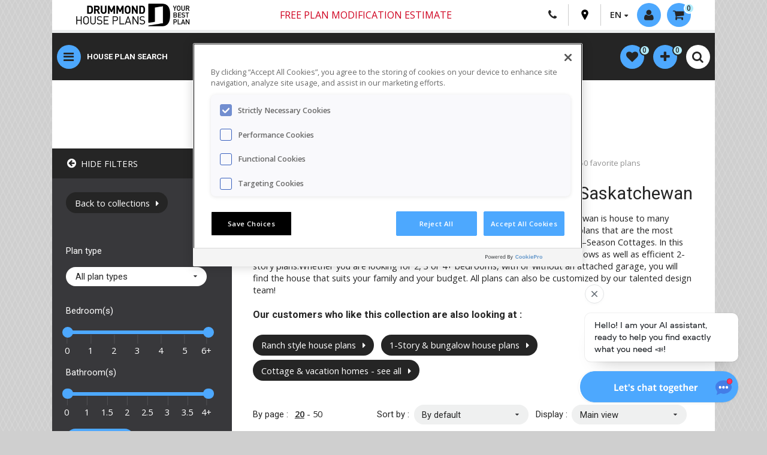

--- FILE ---
content_type: text/html; charset=UTF-8
request_url: https://drummondhouseplans.com/collection-en/saskatchewan-house-plans
body_size: 20415
content:
<!DOCTYPE html>
<html lang="en" prefix="og: http://ogp.me/ns#">
<head>
    <script src="https://www.google.com/recaptcha/api.js?render=6LeK_dYZAAAAAOt8kAkMxMeTkX2I41t6RnU5NJ6f"></script>
    <meta http-equiv="Content-Type" content="text/html; charset=utf-8">
    <meta name="viewport" content="width=device-width, initial-scale=1">
    <meta name="description" content="Browse through our splendid collection of the top 50 most popular house plans that are being built in Saskatchewan this year!">
                                    <meta name="robots" content="index,follow">
        <link rel="canonical" href="https://drummondhouseplans.com/collection-en/saskatchewan-house-plans">
        <link rel="alternate" href="https://drummondhouseplans.com/collection-en/saskatchewan-house-plans" hreflang="en" />
    
                <link rel="alternate" href="https://dessinsdrummond.com/collection/saskatchewan-50-plan-maison-chalet-garage-favori" hreflang="fr" />
    <link rel="stylesheet" href="https://use.fontawesome.com/releases/v6.1.2/css/all.css">
    <title>50 Saskatchewan Favorite House Plans | Drummond House Plans</title>

    <link rel="stylesheet" href="/build/321.dcd59e30.css"><link rel="stylesheet" href="/build/app.b4f06830.css">
    
    <link href="https://fonts.googleapis.com/css?family=Open+Sans:400,600,800|Roboto:200,400,500,700" rel="stylesheet">
    <link href="https://fonts.googleapis.com/css2?family=Montserrat:ital,wght@0,100..900;1,100..900&display=swap" rel="stylesheet">
    <link rel="icon" type="image/x-icon" href="/build/images/favicon.ico" />
        <script type="application/ld+json">
{
   "@context": "https://schema.org",
    "@type": "WebPage",
    "url": "https://drummondhouseplans.com/collection-en/saskatchewan-house-plans",
    "name": "50 Saskatchewan Favorite House Plans | Drummond House Plans",
    "description": "Browse through our splendid collection of the top 50 most popular house plans that are being built in Saskatchewan this year!",
        "breadcrumb": "Collection > plans favoris canada > saskatchewan",

    "publisher": {
        "@type": "Organization",
        "name": "Drummond House Plans"
    }
}
</script>                            <meta property="fb:app_id" content="129349009725" />
            <meta property="og:type" content="website">
            <meta property="og:title" content="Discover the house plans collection: Saskatchewan - 50 favorite plans by Drummond House Plans.">
            <meta property="og:url" content="https://drummondhouseplans.com/collection-en/saskatchewan-house-plans">
                            <meta property="og:image" content="https://drummondhouseplans.com/build/images/facebook/en/collection-share-default.jpg">
                        <meta property="og:description" content="Browse through our splendid collection of the top 50 most popular house plans that are being built in Saskatchewan this year!" />
                
                            <script src="https://cdn.cookielaw.org/scripttemplates/otSDKStub.js"  type="text/javascript" charset="UTF-8" data-domain-script="8123901b-dff0-454b-ae00-97c6582a6167" ></script>
        <script type="text/javascript">
            function OptanonWrapper() { }
        </script>
        
                <script type="text/javascript">
            (function(c,l,a,r,i,t,y){
                c[a]=c[a]||function(){(c[a].q=c[a].q||[]).push(arguments)};
                t=l.createElement(r);t.async=1;t.src=https://www.clarity.ms/tag/+i;
                y=l.getElementsByTagName(r)[0];y.parentNode.insertBefore(t,y);
            })(window, document, "clarity", "script", "oknfpdls4u");
        </script>

        <!-- Data Layer -->
        <script>
            window.dataLayer = window.dataLayer || [];
            dataLayer = [{
                language: 'en',
                statusconnexion: 'annonyme',
                                            impressionProductId: ['W2447','W6121','W3262-V1','W3287-V1','W3298','W3287','W3290','W3286','W3226-V1','W3208-V2','W3616-V1','W3233-V1','W2655-V1','W2680','W2661','W3246-V1','W3223','W3226-V2','W3916','W2671',],
        impressionProductName: ['W2447 ','W6121 ','W3262-V1 ','W3287-V1 ','W3298 ','W3287 ','W3290 ','W3286 ','W3226-V1 ','W3208-V2 ','W3616-V1 ','W3233-V1 ','W2655-V1 ','W2680 ','W2661 ','W3246-V1 ','W3223 ','W3226-V2 ','W3916 ','W2671 ',],
        impressionProductList: ['Saskatchewan - 50 favorite plans','Saskatchewan - 50 favorite plans','Saskatchewan - 50 favorite plans','Saskatchewan - 50 favorite plans','Saskatchewan - 50 favorite plans','Saskatchewan - 50 favorite plans','Saskatchewan - 50 favorite plans','Saskatchewan - 50 favorite plans','Saskatchewan - 50 favorite plans','Saskatchewan - 50 favorite plans','Saskatchewan - 50 favorite plans','Saskatchewan - 50 favorite plans','Saskatchewan - 50 favorite plans','Saskatchewan - 50 favorite plans','Saskatchewan - 50 favorite plans','Saskatchewan - 50 favorite plans','Saskatchewan - 50 favorite plans','Saskatchewan - 50 favorite plans','Saskatchewan - 50 favorite plans','Saskatchewan - 50 favorite plans',],
        impressionProductCategory: ['','','','','','','','','','','','','','','','','','','','',],
        impressionProductPosition: [1,2,3,4,5,6,7,8,9,10,11,12,13,14,15,16,17,18,19,20,],
        impressionProductPrice: [1275,1680,1515,1740,1515,1680,1740,1680,1680,1515,1970,2310,2310,1740,2480,2310,1740,1680,1515,1970,],
        impressionProductImageURL: ['https://drummondhouseplans.com/storage/_entemp_/plan-1-floor-house-plans-2447-front-base-model-845px-d1c12dff.jpg','https://drummondhouseplans.com/storage/_entemp_/plan-1-floor-house-plans-6121-front-base-model-845px-abdd83b2.jpg','https://drummondhouseplans.com/storage/_entemp_/plan-1-floor-house-plans-3262-v1-front-base-model-845px-9a976c6f.jpg','https://drummondhouseplans.com/storage/_entemp_/plan-1-floor-house-plans-3287-v1-front-base-model-845px-b518e2cb.jpg','https://drummondhouseplans.com/storage/_entemp_/plan-1-floor-house-plans-3298-front-base-model-845px-c5bc0b55.jpg','https://drummondhouseplans.com/storage/_entemp_/plan-1-floor-house-plans-3287-front-base-model-845px-15dd762f.jpg','https://drummondhouseplans.com/storage/_entemp_/plan-1-12-floors-3290-front-base-model-845px-c7a94a02.jpg','https://drummondhouseplans.com/storage/_entemp_/plan-1-floor-house-plans-3286-front-base-model-845px-efb6a25e.jpg','https://drummondhouseplans.com/storage/_entemp_/plan-1-floor-house-plans-3226-v1-front-base-model-845px-3620fcdb.jpg','https://drummondhouseplans.com/storage/_entemp_/plan-1-floor-house-plans-3208-v2-color-version-1-front-845px-e04842f9.jpg','https://drummondhouseplans.com/storage/_entemp_/plan-2-floors-home-plans-3616-v1-color-version-1-front-845px-73afb4c4.jpg','https://drummondhouseplans.com/storage/_entemp_/plan-1-12-floors-3233-v1-front-base-model-845px-4e9cefbd.jpg','https://drummondhouseplans.com/storage/_entemp_/plan-1-12-floors-2655-v1-front-base-model-845px-3cf9f7ef.jpg','https://drummondhouseplans.com/storage/_entemp_/plan-1-12-floors-2680-front-base-model-845px-94c0658c.jpg','https://drummondhouseplans.com/storage/_entemp_/plan-1-12-floors-2661-color-version-1-front-845px-d4f6f66f.jpg','https://drummondhouseplans.com/storage/_entemp_/plan-1-12-floors-3246-v1-color-version-7-front-845px-bd5dee6d.jpg','https://drummondhouseplans.com/storage/_entemp_/plan-1-floor-house-plans-3223-color-version-5-front-845px-315a872d.jpg','https://drummondhouseplans.com/storage/_entemp_/plan-1-floor-house-plans-3226-v2-front-base-model-845px-06f54e12.jpg','https://drummondhouseplans.com/storage/_entemp_/plan-1-floor-house-plans-3916-color-version-2-rear-845px-14051ce1.jpg','https://drummondhouseplans.com/storage/_entemp_/plan-2-floors-home-plans-2671-color-version-2-front-845px-ac6b6253.jpg',],
                                                                    }];
        </script>

        <!-- Google Tag Manager -->
        <script>(function(w,d,s,l,i){w[l]=w[l]||[];w[l].push({'gtm.start':
                    new Date().getTime(),event:'gtm.js'});var f=d.getElementsByTagName(s)[0],
                j=d.createElement(s),dl=l!='dataLayer'?'&l='+l:'';j.async=true;j.src=
                'https://www.googletagmanager.com/gtm.js?id='+i+dl;f.parentNode.insertBefore(j,f);
            })(window,document,'script','dataLayer','GTM-5TGSPJP');
            window.googletag = window.googletag || {cmd: []};
            googletag.cmd.push(function() {
                googletag.pubads().enableLazyLoad({
                    // Fetch slots within 5 viewports.
                    fetchMarginPercent: 500,
                    // Render slots within 2 viewports.
                    renderMarginPercent: 200,
                    // Double the above values on mobile, where viewports are smaller
                    // and users tend to scroll faster.
                    mobileScaling: 2.0
                });

                // This listener will be called when an impression becomes viewable.
                googletag.pubads().addEventListener('impressionViewable', function(event) {
                    var slot = event.slot;
                    var elem = document.getElementById(slot.getSlotElementId());

                    while (elem.parentElement !== null && elem.parentElement !== undefined) {
                        elem = elem.parentElement;
                        if (elem.id === 'make-me-sticky-header') {
                            elem.classList.add('make-me-sticky-header');
                            // add second sticky.
                            var elemSticky = document.getElementById("make-me-sticky");
                            if (elemSticky) {
                                if($(window).width() > 767) {
                                    var top = elem.offsetHeight + 96;
                                    $("#make-me-sticky").css({ top: top + 'px' });
                                }
                                elemSticky.classList.add('make-me-sticky');
                            }
                            break;
                        } else if (elem.id === 'make-me-sticky-banner') {
                            elem.classList.add('make-me-sticky-banner');
                            break;
                        }
                    }

                    setTimeout(function() {
                        if (elem.id === 'make-me-sticky-header') {
                            elem.classList.remove('make-me-sticky-header');
                            var elemSticky = document.getElementById("make-me-sticky");
                            if (elemSticky) {
                                elemSticky.classList.remove('make-me-sticky');
                            }
                        } else if (elem.id === 'make-me-sticky-banner') {
                            elem.classList.remove('make-me-sticky-banner');
                        }
                    }, 2750);
                });
            });
        </script>
        <!-- End Google Tag Manager -->
    
    <!-- Chat Bot -->
            <script type="text/javascript">
            var DOCUMENT_ID = 'asst_5BN1aoYoRKWZ6OXCoiUFhv5S'
            var VF_ID = '66b28b02a29d539481615909'
        </script>
        <script async src="https://storage.googleapis.com/capture-cdn/onsite-js/webchat_setup.js"></script>
    
    <!-- Google DFP -->
    <script type="text/javascript" async="" src="//rdc.m32.media/m32pixel.min.js"></script>
<script src="//rdc.m32.media/madops.min.js"></script>
<script src="https://link.rubiconproject.com/magnite/23292.js" async></script><script type="text/javascript">
var m32_context = {"sections": "recherche"}
</script>

    <!-- Rumble script -->
    <script type="text/javascript" src="/build/rumble/rumble.js"></script>

</head>

<body id="" class="t-home-2020 t-theme-2020">
    <!-- Google Tag Manager (noscript) -->
    <noscript>
        <iframe src="https://www.googletagmanager.com/ns.html?id=GTM-5TGSPJP" height="0" width="0" style="display:none;visibility:hidden"></iframe>
    </noscript>
    <!-- End Google Tag Manager (noscript) -->


<div id="hautpage"></div>
<div id="main-content">
    <header class="c-header">
        <div class="container">
            <div class="c-header-inner">
                <div class="c-header__top">
                    <a href="/" class="c-logo__link hide-on-small"><img class="c-logo" src="/build/images/DHP_logo_web.jpg" alt=""></a>
                    <a href="/" class="c-logo__link view-on-mobile"><img class="c-logo" src="/build/images/DHP_logo_web_mobile.jpg" alt=""></a>
                    <nav class="c-top-nav" role="navigation">
                        <div class="container-tooltip c-header-free-shipping hide-on-small">
                            <a class="free-ship" href="/plan-modification-request-form">
                                <i>Free plan modification estimate</i>
                            </a>
                        </div>
                        <!-- Free shipping mobile - Start -->
                        <div class="container-tooltip c-header-free-shipping hide-on-small">
                            <a class="free-ship" href="/plan-modification-request-form" >
                                <i>Free plan modification estimate</i>
                            </a>
                        </div>
                        <!-- Free shipping mobile - End -->
                        <div class="meta-links c-meta-links">
                            <div class="c-meta-links-list">
                                <a class="view-on-mobile c-meta-links-list__item o-btn-tel" href="tel:18005675267">
                                    <i class="fa fa-phone"></i>
                                </a>
                                <a class="hide-on-medium c-meta-links-list__item o-btn-tel" href="/contact-us">
                                    <i class="fa fa-phone"></i>
                                </a>
                                <a class="o-btn-pin c-meta-links-list__item" href="/our-regional-offices">
                                    <svg version="1.1" id="Layer_1" xmlns="http://www.w3.org/2000/svg" xmlns:xlink="http://www.w3.org/1999/xlink" x="0px" y="0px"
                                         viewBox="0 0 365 560" enable-background="new 0 0 365 560" xml:space="preserve">
										 <path fill="#000000" d="M182.9,551.7c0,0.1,0.2,0.3,0.2,0.3S358.3,283,358.3,194.6c0-130.1-88.8-186.7-175.4-186.9
		 									C96.3,7.9,7.5,64.5,7.5,194.6c0,88.4,175.3,357.4,175.3,357.4S182.9,551.7,182.9,551.7z M122.2,187.2c0-33.6,27.2-60.8,60.8-60.8
		 									c33.6,0,60.8,27.2,60.8,60.8S216.5,248,182.9,248C149.4,248,122.2,220.8,122.2,187.2z"/>
									</svg>
                                </a>
                                <div class="langages c-meta-links-list__item">
                                    <span class="fl arrow-down">EN</span>
                                    <ul class="langages-select">
                                        <li><a href="https://dessinsdrummond.com/collection/saskatchewan-50-plan-maison-chalet-garage-favori">FR</a></li>
                                    </ul>
                                </div>
                            </div>
                            <div class="c-mobile-login logged-out drop-menu-activator">
                                                                    <a class=" ghost-circle c-mobile-login__button activate-lightbox" modal="login-widget" href="#">
                                        <i class="fa fa-user" aria-hidden="true"></i>
                                        <span class="hide-on-small not-logged-label">Login / Registration</span>
                                    </a>
                                                            </div>
                                <div class="c-cart-button">
        <div id="profile-kart" class="drop-menu-activator">
            <a class="fl ghost-circle arrow-down" href="/cart">
                <i class="fa fa-shopping-cart" aria-hidden="true"></i><span class="hide-on-small">0</span>
            </a>
            <div class="drop-menu">
                <ul class="products-list">
                                    </ul>
                <a class="more-link vignette-titre" href="/cart">Show my cart</a>
                <span class="more-link disp-inlblk">No plan in your cart</span>
            </div>
        </div>
    </div>

                        </div>
                    </nav>
                </div>
                <div class="c-header__bottom">

                    <!-- New button menu - Start -->
                    <button class="ghost-circle js-show-nav o-button-reset">
                        <i id="menuButton" class="fa fa-bars ghost-circle" aria-hidden="true"></i>
                    </button>
                    <!-- New button menu - End -->
                    <!-- Free shipping mobile - Start -->
                    <div class="container-tooltip c-header-free-shipping view-on-mobile">
                        <a class="free-ship" href="#" >
                            Free shipping
                        </a>
                        <span class="tooltip tooltip-livraison livraison-gratuite-en">
                        <p>There are no shipping fees if you buy one of our 2 plan packages "PDF file format" or "5 sets of blueprints + PDF". Shipping charges may apply if you buy additional sets of blueprints.</p>
                        </span>
                    </div>
                    <!-- Free shipping mobile - End -->
                    <!-- New nav menu - Start -->
                    <nav class="c-nav-main">
                        <ul class="c-nav-main-list">
                            <li class="c-nav-main-list__item">
                                <a href="/search-house-plan" class="c-nav-main-list__link">House plan search</a>
                            </li>
                            <li class="c-nav-main-list__item">
                                <a href="/house-plan-collections" class="c-nav-main-list__link">Collections</a>
                            </li>
                            <li class="c-nav-main-list__item">
                                <a href="/collection-en/new-house-plan" class="c-nav-main-list__link">New plans</a>
                            </li>
                            <li class="c-nav-main-list__item">
                                <a href="/home-cottage-cabin-garage-photos" class="c-nav-main-list__link">Photo gallery</a>
                            </li>
                            <li class="c-nav-main-list__item">
                                <a href="/house-plan-modification-services" class="c-nav-main-list__link">Modifications</a>
                            </li>
                        </ul>
                    </nav>
                    <nav class="c-mobile-links-ipad">
                        <ul class="c-mobile-quick-links">
                            <li class="c-mobile-quick-links__item"><a class="c-mobile-quick-links__link" href="/search-house-plan">HOUSE PLANS</a></li>
                            <li class="c-mobile-quick-links__item"><a class="c-mobile-quick-links__link" href="/house-plan-collections">COLLECTIONS</a></li>
                            <li class="c-mobile-quick-links__item"><a class="c-mobile-quick-links__link" href="/collection-en/new-house-plan">NEW PLANS</a></li>
                            <li class="c-mobile-quick-links__item"><a class="c-mobile-quick-links__link" href="/home-cottage-cabin-garage-photos">PHOTOS</a></li>
                            <li class="c-mobile-quick-links__item"><a class="c-mobile-quick-links__link" href="/house-plan-modification-services">MODIFICATIONS</a></li>
                        </ul>
                    </nav>
                    <!-- New nav menu - Start -->
                    <nav id="meta-nav" role="navigation" class="fr">
                        <div id="search" class="search-container clearfix">
                            <a href="#" class="open-mobile-nav-search close-sub-menu view-on-mobile" menu="meta-nav">Drummond House Plans</a>
                                        <ul id="popular-links" class="ui-menu ui-widget ui-widget-content ui-autocomplete">
        <li class="ui-menu-item"><a href="/search-house-plan"><span class="upp-case">Advanced plan search</span></a></li>
        <li class="ui-menu-item"><a href="/house-plan-collections"><span class="upp-case">Collections</span></a></li>
        <li class="ui-menu-spacer"></li>
        <li class="ui-menu-item"><a href="/collection-en/new-house-plan">New house plans</a></li>
        <li class="ui-menu-item"><a href="/collection-en/recently-sold-house-plans">Recently sold</a></li>
        <li class="ui-menu-item"><a href="/collection-en/100-most-popular-house-plans">100 Best-sellers</a></li>
        <li class="ui-menu-item"><a href="/home-cottage-cabin-garage-photos">Photo Gallery</a></li>
        <li class="ui-menu-spacer"></li>
        <li class="ui-menu-item"><a href="/collection-en/scandinavian-house-plan-collection">Scandinavian</a></li>
        <li class="ui-menu-item"><a href="/collection-en/farmhouse-designs">Modern Farmhouse</a></li>
        <li class="ui-menu-item"><a href="/collection-en/contemporary-house-cottage-plan-collection">Contemporary</a></li>
        <li class="ui-menu-item"><a href="/collection-en/modern-house-cottage-plan-collection">Modern style</a></li>
        <li class="ui-menu-item"><a href="/collection-en/ranch-house-plans">Ranch style</a></li>
        <li class="ui-menu-spacer"></li>
        <li class="ui-menu-item"><a href="/collection-en/cottage-vacation-house-plan-collection">Cabins, chalets, waterfront</a></li>
        <li class="ui-menu-item"><a href="/collection-en/tiny-house-tiny-cabin-plans">Tiny houses & cabins</a></li>
        <li class="ui-menu-item"><a href="/collections-en/multi-family-house-plan-collections">Duplex & multi-family</a></li>
        <li class="ui-menu-spacer"></li>
        <li class="ui-menu-item"><a href="/collections-en/garage-plan-collections">Garage plans</a></li>
        <li class="ui-menu-item"><a href="/collections-en/pool-house-plan">Pool cabana plans</a></li>
        <li class="ui-menu-spacer"></li>
        <li class="ui-menu-item"><a href="/plan-modification-request-form"><span class="upp-case">Plan modifications - free estimate</span></a></li>
    </ul>
    
                        </div>
                    </nav>
                    <!--  profile-nav - Start -->
                    <nav id="profile-nav" class="fr homePage2021" role="navigation">
                        <ul>
                            <li id="profile-wishlist" class="drop-menu-activator">
                                    <li id="profile-wishlist" class="drop-menu-activator">
        <a class="fl ghost-circle" href="/my-favorite-house-plans">
            <i class="fa fa-heart" aria-hidden="true"></i><span class="hide-on-small"><span id="heart-number">0</span></span>
        </a>
        <div class="drop-menu">
            <ul class="products-list" id="favorites-list">
                            </ul>
            <a id="link-favorites" class="more-link vignette-titre" href="/my-favorite-house-plans">Show all</a>
            <span id="no-favorites" class="more-link disp-inlblk">No plan in your favorites</span>
        </div>
    </li>

                            </li>

                            <li id="profile-comparator" class="drop-menu-activator">
                                    <li id="profile-comparator" class="drop-menu-activator">
        <a class="fl ghost-circle" href="/compare-house-plans">
            <i class="fa fa-plus" aria-hidden="true"></i><span class="hide-on-small"><span id="comparator-number">0</span></span>
        </a>
        <div class="drop-menu">
            <ul class="products-list" id="compare-list">
                            </ul>
            <a id="link-compare" class="more-link vignette-titre" href="/compare-house-plans">Show the comparator</a>
            <span id="no-compare" class="more-link disp-inlblk">No plan in your comparator</span>
        </div>
    </li>

                            </li>
                            <li>
                                           <form name="search_global" method="get" action="/global-search" class="c-header-search" id="search_gobal">
       <table class="input-with-submit clr-both">
           <tr>
               <td>
                   <input type="text" id="search_global_global" name="search_global[global]" required="required" placeholder="Quick menu | Plan #" />
                </td>
                <td class="search-button-invite">
                    <i class="fa fa-search" aria-hidden="true"></i>
                    <button type="submit" id="search_global_save" name="search_global[save]">.</button>
                </td>
            </tr>
       </table>
       </form>
        
                            </li>
                            <li class="view-on-mobile">
                                <div class="c-search-toggle__wrap">
                                    <button class="c-mobile-search-toggle ghost-circle open-mobile-nav-search" menu="quick-search">
                                        <i class="fa fa-sliders" aria-hidden="true"></i>
                                    </button>
                                </div>
                            </li>
                            <li>
                                <div class="c-search-toggle__wrap">
                                    <button class="c-mobile-search-toggle ghost-circle js-mobile-search-toggle">
                                        <i class="fa fa-search -idle" aria-hidden="true"></i>
                                        <i class="fa fa-close -active" aria-hidden="true"></i>
                                    </button>
                                </div>
                            </li>
                        </ul>
                    </nav>
                    <!-- profile-nav - End -->
                </div>
            </div>
            <div id="search-nav-advanced-search" class="view-on-mobile">
                <a class="open-mobile-nav" menu="quick-search" href="#">
                    <i class="fa fa-search" aria-hidden="true"></i>Advanced Search
                </a>
            </div>
            <!-- untouch subnav - Start -->
            <nav id="main-nav-en" role="navigation" class="">
                <div class="nav-container">
                    <a id="close-main-nav" href="#" class="close-sub-menu view-on-medium">Drummond House Plans</a>
                    <ul class="main-list">
                        <li class="active-default menu-item menu-item-parent">
                            <a href="#" class="activator width-33pc">
                                <span>Find your house plan</span>
                            </a>
                            <div class="sub-menu width-66pc  border-left">
    <a href="#" class="close-sub-menu view-on-medium">Find your house plan</a>
    <div class="width-50pc fl border-right first-section">
        <div class="pad-l-r-half">
            <a href="/search-house-plan" class="button call-to-action mar-top upp-case">Advanced plan search</a>
            <span class="menu-title">Top House Plan Collections</span>
            <ul>
                <li><a href="/collection-en/new-house-plan">New Plans - Latest Trends</a></li>
                <li><a href="/collection-en/recently-sold-house-plans">Recently sold</a></li>
                <li><a href="/collection-en/100-most-popular-house-plans">Best Sellers</a></li>
                <li><a href="/collection-en/farmhouse-designs">Modern Farmhouses</a></li>
                <li><a href="/collection-en/scandinavian-house-plans">Scandinavian style homes</a></li>
                <li><a href="/collection-en/contemporary-designs">Contemporary designs</a></li>
                <li><a href="/collection-en/ranch-house-plans">Ranch style homes</a></li>
                <li><a href="/collection-en/low-budget-contemporary-house-plans">Small Modern Homes</a></li>
                <li><a href="/collection-en/cottage-vacation-house-plan-collection">Cottages, Vacation Homes & Cabins</a></li>
                <li><a href="/collection-en/detached-garage-plans">Garage plans</a></li>
                <li><a href="/collection-en/multi-family-house-plans">Multi-family homes</a></li>
                <li><a href="/collection-en/4-bedroom-3-bathroom-house-plans">4 Beds / 2+ Baths Homes</a></li>
                <li><a href="/collection-en/3-bedroom-2-bathroom-house-plans">3 Beds / 2+ Baths Homes</a></li>
                <li><a href="/house-plan-collections" class="upp-case">See all collections</a></li>
            </ul>
        </div>
    </div>
    <div class="width-50pc fl">
        <img alt="" class="responsive hide-on-small" src="/build/images/en-menu-1.jpg" />
        <div class="mar-top pad-l-r-half">
            <a href="/home-cottage-cabin-garage-photos" class="button fl">Home photo gallery</a>
            <a href="/house-plan-modification-services" class="button fl">Need plan modifications</a>
            <a href="/customer-care" class="button fl">Customer care</a>
        </div>
    </div>
</div>                        </li>
                        <li class="menu-item menu-item-parent">
                            <a href="#" class="activator width-33pc">
                                <span>Collaborations</span>
                            </a>
                            <div class="sub-menu width-66pc  border-left">
     <a href="#" class="close-sub-menu view-on-medium">Collaborations</a>
     <div class="width-33pc resizing-width-collaborations fl first-section">
        <div class="collaborations-div-en">
            <a href="/collection-en/collaborations-en-maibec-x-drummond-house-plans"><img alt="Collaborations Maibec" class="responsive collaborations-image-size" src="/build/images/collaborations/en/collection-maibec-anglais.jpg" /></a>
        </div>
    </div>
    <div class="width-33pc resizing-width-collaborations fl">
        <div class="collaborations-div-en">
            <a href="/collection-en/collaborations-en-stuv-x-drummond-house-plans"><img alt="Collaborations Stûv" class="responsive collaborations-image-size" src="/build/images/collaborations/en/collection-stuv-anglais.jpg" /></a>
        </div>
    </div>
    <div class="width-33pc resizing-width-collaborations fl">
        <div class="collaborations-div-en">
            <a href="/collection-en/collaborations-en-kornergie-x-drummond-house-plans"><img alt="Collaborations Konergie" class="responsive collaborations-image-size" src="/build/images/collaborations/en/collection-konergie-anglais.jpg" /></a>
        </div>
    </div>
    <div class="width-33pc resizing-width-collaborations fl">
        <div class="collaborations-div-en">
            <a href="/collection-en/collaborations-en-rinox-x-drummond-house-plans"><img alt="Collaborations Rinox" class="responsive collaborations-image-size" src="/build/images/collaborations/en/collection-rinox-anglais.jpg" /></a>
        </div>
    </div>
    <div class="width-33pc resizing-width-collaborations fl">
        <div class="collaborations-div-en">
            <a href="/collection-en/collaborations-en-rona-x-drummond-house-plans"><img alt="Collaborations Rona" class="responsive collaborations-image-size" src="/build/images/collaborations/en/collection-rona-anglais.jpg" /></a>
        </div>
    </div>
    <div class="width-33pc resizing-width-collaborations fl">
        <div class="collaborations-div-en">
            <a href="/collection-en/collaboration-en-jenn-x-drummond-house-plans"><img alt="Collection Jenn X Drummond House Plans" class="responsive collaborations-image-size" src="/build/images/collaborations/en/collection-jenn-anglais.jpg" /></a>
        </div>
    </div>
</div>                        </li>
                        <li class="menu-item menu-item-parent">
                            <a href="#" class="activator width-33pc">
                                <span>Custom design services</span>
                            </a>
                            <div class="sub-menu width-66pc  border-left">
  <a href="#" class="close-sub-menu view-on-medium">Custom design services</a>
  <div class="width-50pc fl border-right first-section">
    <div class="pad-l-r-half">
      <span class="menu-title">Plan modifications</span>
      <ul>
        <li><a href="/house-plan-modification-services">2 Ways to get plan modifications & pricing</a></li>
        <li><a href="/plan-modification-request-form">Get my free online quote</a></li>
      </ul>
      <span class="menu-title">Custom home design, from scratch</span>
      <ul>
        <li><a href="/custom-home-design-services">5 Steps to get a custom plan & pricing</a></li>
      </ul>
      <span class="menu-title">Additional architectural services</span>
      <ul>
        <li><a href="/additional-home-design-services">Materials lists, engineering and more</a></li>
      </ul>
    </div>
  </div>
  <div class="width-50pc fl">
    <img alt="" class="responsive hide-on-small" src="/build/images/menu-contemporaine-sur-mesure.jpg" />
    <div class="mar-top pad-l-r-half">
      <a href="/house-plan-modification-photos" class="button fl">Plan modification photos</a>
      <a href="/custom-home-photos" class="button fl">Home photos - custom homes</a>
    </div>
  </div>
</div>                        </li>
                        <li class="menu-item menu-item-parent">
                            <a href="#" class="activator width-33pc">
                                <span>Home renovation plan</span>
                            </a>
                            <div class="sub-menu width-66pc  border-left">
    <a href="#" class="close-sub-menu view-on-medium">Home renovation plan</a>
    <div class="width-50pc fl border-right first-section">
        <div class="pad-l-r-half">
            <span class="menu-title">Home renovation design</span>
            <ul>
                <li><a href="/home-renovation-design-services">2 Ways to get your renovation plan & pricing</a></li>
                <li><a href="/online-renovation-plan-request-form">Online renovation form</a></li>
                <li><a href="/online-renovation-plan-request-form">Get my free online quote</a></li>
            </ul>
        </div>
    </div>
    <div class="width-50pc fl">
        <img alt="" class="responsive hide-on-small" src="/build/images/menu-en-renovation.jpg" />
        <div class="mar-top pad-l-r-half">
            <a href="/before-after-home-renovation-photos" class="button fl">Home photos - before / after renovation</a>
        </div>
    </div>
</div>                        </li>
                        <li class="menu-item">
                            <a href="/photo-gallery" target="_blank" class="width-33pc">
                                <span>Home photos & videos</span>
                            </a>
                        </li>
                        <li class="menu-item menu-item-parent">
                            <a href="#" class="activator width-33pc">
                                <span>For home builders</span>
                            </a>
                            <div class="sub-menu width-66pc  border-left">
    <a href="#" class="close-sub-menu view-on-medium">For home builders</a>
    <div class="width-50pc fl border-right first-section">
        <div class="pad-l-r-half">
            <span class="menu-title">New home builder program</span>
            <ul>
                <li><a href="/house-plan-builder-program">Builder plan packages, options & discounts</a></li>
                <li><a href="/residential-architectural-services-builders">Additional services for builders</a></li>
            </ul>
            <span class="menu-title">Advertising options</span>
            <ul>
                <li><a href="/digital-media-advertising-opportunities">Digital media advertising</a></li>
                <li><a href="/print-media-advertising-opportunities">Print media advertising</a></li>
                <li><a href="/advertising-center">Advertise your business on our site</a></li>
            </ul>
            <a href="/collection-en/builder-house-plans" class="button call-to-action mar-top upp-case">Builder house plans</a>
        </div>
    </div>
    <div class="width-50pc fl">
        <img alt="" class="responsive hide-on-small" src="/build/images/menu-jessica.jpg" />
        <div class="pad-l-r-half">
            <span class="menu-title">Jessica Langlois</span>
            <ul>
                <li>Builder & Advertising Sales Rep.</li>
                <li>Phone: 1-800-567-5267 EXT: 108</li>
                <li><a href="/cdn-cgi/l/email-protection#503a3c313e373c3f3923103422253d3d3f3e34383f252335203c313e237e333f3d"><span class="__cf_email__" data-cfemail="a0caccc1cec7cccfc9d3e0c4d2d5cdcdcfcec4c8cfd5d3c5d0ccc1ced38ec3cfcd">[email&#160;protected]</span></a></li>
            </ul>
            <a href="/builder-advertising-sales-contact" class="button fl">Contact our representative</a>
        </div>
    </div>
</div>                        </li>
                    </ul>
                    <ul class="secondary-list">
                        <li class="menu-item menu-item-parent">
                            <a href="#" class="activator width-33pc">
                                <span>House plan information</span>
                            </a>
                            <div class="sub-menu width-66pc  border-left">
    <a href="#" class="close-sub-menu view-on-medium">Information sur nos plans</a>
    <div class="width-50pc fl border-right first-section">
        <div class="pad-l-r-half">
            <span class="menu-title">House plan packages & options</span>
            <ul>
                <li><a href="/house-plan-packages-blueprint-options">Blueprints, PDF & plan options</a></li>
                <li><a href="/house-plan-with-materials-lists">Building material list</a></li>
                <li><a href="/additional-home-design-services">Packages, engineering, BCIN, etc.</a></li>
            </ul>
            <h4>Technical info</h4>
            <ul>
                <li><a href="/technical-information-about-house-plans">Construction stds., green homes, permits, etc.</a></li>
            </ul>
            <a href="/search-house-plan" class="button call-to-action mar-top">Find your house plan</a>
        </div>
    </div>
    <div class="width-50pc fl">
        <img alt="" class="responsive hide-on-small" src="/build/images/menu-1.jpg" />
        <div class="mar-top pad-l-r-half">
            <a href="/customer-care" class="button fl">Customer care</a>
            <a href="/contact-us" class="button fl">Contact us</a>
            <a href="/house-plan-modification-services" class="button fl">Need plan modifications</a>
        </div>
    </div>
</div>                        </li>
                        <li class="menu-item menu-item-parent">
                            <a href="#" class="activator width-33pc">
                                <span>About Drummond House Plans</span>
                            </a>
                            <div class="sub-menu width-66pc  border-left">
    <a href="#" class="close-sub-menu view-on-medium">About Drummond House Plans</a>
    <div class="width-50pc fl border-right first-section">
        <div class="pad-l-r-half">
            <span class="menu-title">Our story</span>
            <ul>
                <li><a href="/our-success-story">130,000 house plan sold since 1973...</a></li>
            </ul>
            <span class="menu-title">Business opportunities</span>
            <ul>
                <li><a href="/territories-available">Regional offices: available territories</a></li>
                <li><a href="/license-to-modify-redraw-house-plans">License for design professionnals</a></li>
                <li><a href="/job-opportunities">Job opportunities</a></li>
            </ul>
        </div>
    </div>
    <div class="width-50pc fl">
        <img alt="" class="responsive hide-on-small" src="/build/images/menu-a-propos.jpg" />
        <div class="pad-l-r-half">
            <span class="menu-title">Follow us</span>
            <ul>
                <li><a href="/social-medias">Blog, social media, newslettter</a></li>
            </ul>
            <a href="/customer-care" class="button fl">Customer care</a>
            <a href="/contact-us" class="button fl">Contact us</a>
            <a href="/our-regional-offices" class="button fl">Our 31 sales offices</a>
        </div>
    </div>
</div>                        </li>
                        <li class="menu-item">
                            <a href="http://blog.drummondhouseplans.com" target="_blank" class="width-33pc">
                                <span>Blog</span>
                            </a>
                        </li>
                        <li class="menu-item">
                            <a href="/our-regional-offices" class="width-33pc" target="_blank">
                                <span>Our 31 sales offices</span>
                            </a>
                        </li>
                    </ul>
                    <div class="close-menu-en"> </div>
                </div>
            </nav>
            <!-- untouch subnav - End -->
        </div>
        <div id="sticky-dummy" class="hide-on-medium"></div>
    </header>

    <div id="make-me-sticky-header" class="container">
        <div class="o-header-pub__wrap">
            <ul class="pub-banners">
                <li class="banner-728-90">
                        <div data-m32-ad data-options='{"madopsPreset":"site-leaderboard","dfpId":"21658289790,20680151","dfpAdUnitPath":"drummondhouseplans"}'></div>                </li>
            </ul>
        </div>
    </div>

    <div class="container">
        <div class="c-mobile-quick-links__wrap">
            <ul class="c-mobile-quick-links">
                <li class="c-mobile-quick-links__item"><a class="c-mobile-quick-links__link" href="/search-house-plan">HOUSE PLANS</a></li>
                <li class="c-mobile-quick-links__item"><a class="c-mobile-quick-links__link" href="/house-plan-collections">COLLECTIONS</a></li>
                <li class="c-mobile-quick-links__item"><a class="c-mobile-quick-links__link" href="/collection-en/new-house-plan">NEW PLANS</a></li>
                <li class="c-mobile-quick-links__item"><a class="c-mobile-quick-links__link" href="/home-cottage-cabin-garage-photos">PHOTOS</a></li>
                <li class="c-mobile-quick-links__item"><a class="c-mobile-quick-links__link" href="/house-plan-modification-services">MODIFICATIONS</a></li>
            </ul>
        </div>
    </div>

    <section class="o-section-slider-fold">
        <div class="container">
            <div class="c-slider-fold__wrap">
                <div class="c-slider-fold-sidebar -mobile-collapse">
                    <div class="c-slider-fold-sidebar__button__wrap">
                        <button class=" js-slider-fold-sidebar__button c-slider-fold-sidebar__button">Plan search</button>
                    </div>
                    <!-- Search sidebar - Start -->
                                            <form name="search_plan" method="get" action="/search-house-plan" id="quick-search">
<a href="#" class="open-mobile-nav close-sub-menu view-on-mobile" menu="quick-search">Drummond House Plans</a>
<div class="c-fold-search">
    <p class="c-fold-search__title">
        Research
    </p>
    <div class="o-form__item">
        <div class="o-select__wrap">
            <select id="searh_plan_types_nav" name="search_plan[types]" class="o-select"><option value="">All plan types</option><option value="1000001">House</option><option value="1000024">Cottage, chalet, cabin</option><option value="1000005">Semi-detached and multi family</option><option value="1000002">Detached garage</option><option value="1000030">Pool house and cabana</option><option value="1000004">Storage Shed</option><option value="1000003">Playhouse</option></select>
        </div>
    </div>
        <div class="o-form__item">
        <div class="o-range-slider" id="q-search-rooms">
            <label class="o-range-slider__label" for="">Number of rooms</label>
                <div class="pad-left-mobile" id="slider-snap"></div>
            <ul class="inline-ul-li filter-values pad-left-mobile">
                <li>0</li><li>1</li><li>2</li><li>3</li><li>4</li><li>5</li><li>6+</li>
            </ul>
        </div>
    </div>
    <div class="o-form__item">
        <div class="o-range-slider" id="q-search-bathrooms">
            <label class="o-range-slider__label" for="">Number of bathrooms</label>
            <div class="pad-left-mobile" id="slider-snap-quick-bathroom"></div>
            <ul class="inline-ul-li filter-values pad-left-mobile">
                <li>0</li><li>1</li><li>1.5</li><li>2</li><li>2.5</li><li>3</li><li>3.5</li><li>4+</li>
            </ul>
        </div>
    </div>
    <div class="o-form__item mar-top-new-header">
        <button type="submit" id="search_plan_save_nav" name="search_plan[save]" class="n-button -blue">Search</button>
    </div>
    <div class="o-form__item">
        <a href="/search-house-plan" class="c-advance-search">Advanced search</a>
    </div>
</div>
        

    <input type="hidden" id="search_plan_bedroomsMin_nav" name="search_plan[bedroomsMin]" value="0" />
<input type="hidden" id="search_plan_bedroomsMax_nav" name="search_plan[bedroomsMax]" value="6" />
<input type="hidden" id="search_plan_bathroomsMin_nav" name="search_plan[bathroomsMin]" value="0" />
<input type="hidden" id="search_plan_bathroomsMax_nav" name="search_plan[bathroomsMax]" value="4" />
<input type="hidden" id="search_plan_global_nav" name="search_plan[global]" />
</form>

                                        <!-- Search sidebar - End -->
                </div>
                <div class="c-slider-fold__inner">
                    <div class="c-slider-single-plan__wrap">

                        <div class="c-slider-single-plan js-slider-single-plan-home">
                                                    </div>

                        <div class="c-slider-single-plan-nav__wrap">
                            <div class='c-slider-single-plan-nav js-slider-single-plan-nav-home'>
                                                            </div>
                        </div>
                    </div>
                </div>
            </div>
        </div>
    </section>

    <div class="container space-for-quick-search">        <form name="search_plan" method="get" action="/collection-en/saskatchewan-house-plans" id="search-global"><main id="catalog" class="filters-open">
  <nav id="catalog-filters" class="sidebar-nav dark-bg">
    <a href="#" class="close-sub-menu toggle-menu">Hide filters</a>
        <div class="container-tooltip absoluteRight">
        <a class="ghost-circle" href="#">
            <i class="ghost-circle info-bulle">i</i>
        </a>
        <span class="tooltip">
            <p>To better target the plans that meet your expectations, please use the different filters available to you below.</p>
        </span>
    </div>
        <div class="pad-half">
        <a href="/house-plan-collections" class="button">Back to collections<i class="fa fa-caret-right" aria-hidden="true"></i></a>
    </div>
    <div class="pad-half overflow-hidden">
        <input type="hidden" id="search_plan_global" name="search_plan[global]" />
<div id="q-search-types" class="fl form-float-section">
  <label><label for="search_plan_types">Plan type</label></label>
  <div class="styled-select">
      <select id="search_plan_types" name="search_plan[types]"><option value="">All plan types</option><option value="1000001">House</option><option value="1000024">Cottage, chalet, cabin</option><option value="1000005">Semi-detached and multi family</option><option value="1000002">Detached garage</option><option value="1000030">Pool house and cabana</option><option value="1000004">Storage Shed</option><option value="1000003">Playhouse</option></select>
  </div>
</div>
<div id="q-search-rooms" class="fl form-float-section">
  <label>Bedroom(s)</label>
  <div id="slider-snap-sidebar-rooms"></div>
  <ul class="inline-ul-li filter-values">
    <li>0</li><li>1</li><li>2</li><li>3</li><li>4</li><li>5</li><li>6+</li>
  </ul>
</div>
<div id="q-search-bathrooms" class="fl form-float-section">
  <label>Bathroom(s)</label>
  <div id="slider-snap-bathroom"></div>
  <ul class="inline-ul-li filter-values">
    <li>0</li><li>1</li><li>1.5</li><li>2</li><li>2.5</li><li>3</li><li>3.5</li><li>4+</li>
  </ul>
</div>


  
<div class="submit">
    <button type="submit" id="search_plan_save" name="search_plan[save]" class="call-to-action">Quick search</button>
</div>
    </div>
    <label class="close-sub-menu">More filters</label>
    
<ul class="filter-options clean-ul">
  <li class="filter-options-item  ">
    <a href="#" class="open-option">Architectural styles</a>
    <div class="overflow-hidden filter-container">
              <p>
          <input type="checkbox" id="search_plan_styles_1000021" name="search_plan[styles][]" value="1000021" />
          <label for="search_plan_styles_1000021">A-Frame</label>
        </p>
              <p>
          <input type="checkbox" id="search_plan_styles_1000001" name="search_plan[styles][]" value="1000001" />
          <label for="search_plan_styles_1000001">American</label>
        </p>
              <p>
          <input type="checkbox" id="search_plan_styles_1000025" name="search_plan[styles][]" value="1000025" />
          <label for="search_plan_styles_1000025">Cabin plans</label>
        </p>
              <p>
          <input type="checkbox" id="search_plan_styles_1000038" name="search_plan[styles][]" value="1000038" />
          <label for="search_plan_styles_1000038">Canadian</label>
        </p>
              <p>
          <input type="checkbox" id="search_plan_styles_1000017" name="search_plan[styles][]" value="1000017" />
          <label for="search_plan_styles_1000017">Cape Cod</label>
        </p>
              <p>
          <input type="checkbox" id="search_plan_styles_1000043" name="search_plan[styles][]" value="1000043" />
          <label for="search_plan_styles_1000043">Classic</label>
        </p>
              <p>
          <input type="checkbox" id="search_plan_styles_1000026" name="search_plan[styles][]" value="1000026" />
          <label for="search_plan_styles_1000026">Colonial</label>
        </p>
              <p>
          <input type="checkbox" id="search_plan_styles_1000004" name="search_plan[styles][]" value="1000004" />
          <label for="search_plan_styles_1000004">Contemporary</label>
        </p>
              <p>
          <input type="checkbox" id="search_plan_styles_1000024" name="search_plan[styles][]" value="1000024" />
          <label for="search_plan_styles_1000024">Cottage, chalet, cabin</label>
        </p>
              <p>
          <input type="checkbox" id="search_plan_styles_1000003" name="search_plan[styles][]" value="1000003" />
          <label for="search_plan_styles_1000003">Country</label>
        </p>
              <p>
          <input type="checkbox" id="search_plan_styles_1000014" name="search_plan[styles][]" value="1000014" />
          <label for="search_plan_styles_1000014">Craftsman / Northwest</label>
        </p>
              <p>
          <input type="checkbox" id="search_plan_styles_1000031" name="search_plan[styles][]" value="1000031" />
          <label for="search_plan_styles_1000031">English</label>
        </p>
              <p>
          <input type="checkbox" id="search_plan_styles_1000005" name="search_plan[styles][]" value="1000005" />
          <label for="search_plan_styles_1000005">European</label>
        </p>
              <p>
          <input type="checkbox" id="search_plan_styles_1000006" name="search_plan[styles][]" value="1000006" />
          <label for="search_plan_styles_1000006">Farmhouse</label>
        </p>
              <p>
          <input type="checkbox" id="search_plan_styles_1000015" name="search_plan[styles][]" value="1000015" />
          <label for="search_plan_styles_1000015">Florida</label>
        </p>
              <p>
          <input type="checkbox" id="search_plan_styles_1000041" name="search_plan[styles][]" value="1000041" />
          <label for="search_plan_styles_1000041">French Country</label>
        </p>
              <p>
          <input type="checkbox" id="search_plan_styles_1000040" name="search_plan[styles][]" value="1000040" />
          <label for="search_plan_styles_1000040">L-Shaped</label>
        </p>
              <p>
          <input type="checkbox" id="search_plan_styles_1000022" name="search_plan[styles][]" value="1000022" />
          <label for="search_plan_styles_1000022">Log</label>
        </p>
              <p>
          <input type="checkbox" id="search_plan_styles_1000013" name="search_plan[styles][]" value="1000013" />
          <label for="search_plan_styles_1000013">Manors and small castles</label>
        </p>
              <p>
          <input type="checkbox" id="search_plan_styles_1000012" name="search_plan[styles][]" value="1000012" />
          <label for="search_plan_styles_1000012">Mediterranean</label>
        </p>
              <p>
          <input type="checkbox" id="search_plan_styles_1000033" name="search_plan[styles][]" value="1000033" />
          <label for="search_plan_styles_1000033">Mid-century</label>
        </p>
              <p>
          <input type="checkbox" id="search_plan_styles_1000007" name="search_plan[styles][]" value="1000007" />
          <label for="search_plan_styles_1000007">Modern / Design</label>
        </p>
              <p>
          <input type="checkbox" id="search_plan_styles_1000039" name="search_plan[styles][]" value="1000039" />
          <label for="search_plan_styles_1000039">Modern Craftsman</label>
        </p>
              <p>
          <input type="checkbox" id="search_plan_styles_1000034" name="search_plan[styles][]" value="1000034" />
          <label for="search_plan_styles_1000034">Modern farmhouse</label>
        </p>
              <p>
          <input type="checkbox" id="search_plan_styles_1000042" name="search_plan[styles][]" value="1000042" />
          <label for="search_plan_styles_1000042">Modern French Country</label>
        </p>
              <p>
          <input type="checkbox" id="search_plan_styles_1000027" name="search_plan[styles][]" value="1000027" />
          <label for="search_plan_styles_1000027">Modern rustic</label>
        </p>
              <p>
          <input type="checkbox" id="search_plan_styles_1000037" name="search_plan[styles][]" value="1000037" />
          <label for="search_plan_styles_1000037">Modern victorian</label>
        </p>
              <p>
          <input type="checkbox" id="search_plan_styles_1000032" name="search_plan[styles][]" value="1000032" />
          <label for="search_plan_styles_1000032">Mountain</label>
        </p>
              <p>
          <input type="checkbox" id="search_plan_styles_1000030" name="search_plan[styles][]" value="1000030" />
          <label for="search_plan_styles_1000030">Pool House Plans and Cabanas</label>
        </p>
              <p>
          <input type="checkbox" id="search_plan_styles_1000008" name="search_plan[styles][]" value="1000008" />
          <label for="search_plan_styles_1000008">Ranch</label>
        </p>
              <p>
          <input type="checkbox" id="search_plan_styles_1000020" name="search_plan[styles][]" value="1000020" />
          <label for="search_plan_styles_1000020">Rustic</label>
        </p>
              <p>
          <input type="checkbox" id="search_plan_styles_1000029" name="search_plan[styles][]" value="1000029" />
          <label for="search_plan_styles_1000029">Scandinavian</label>
        </p>
              <p>
          <input type="checkbox" id="search_plan_styles_1000019" name="search_plan[styles][]" value="1000019" />
          <label for="search_plan_styles_1000019">Ski chalets</label>
        </p>
              <p>
          <input type="checkbox" id="search_plan_styles_1000009" name="search_plan[styles][]" value="1000009" />
          <label for="search_plan_styles_1000009">Traditional</label>
        </p>
              <p>
          <input type="checkbox" id="search_plan_styles_1000028" name="search_plan[styles][]" value="1000028" />
          <label for="search_plan_styles_1000028">Transitional</label>
        </p>
              <p>
          <input type="checkbox" id="search_plan_styles_1000044" name="search_plan[styles][]" value="1000044" />
          <label for="search_plan_styles_1000044">Trending</label>
        </p>
              <p>
          <input type="checkbox" id="search_plan_styles_1000035" name="search_plan[styles][]" value="1000035" />
          <label for="search_plan_styles_1000035">Tudor</label>
        </p>
              <p>
          <input type="checkbox" id="search_plan_styles_1000036" name="search_plan[styles][]" value="1000036" />
          <label for="search_plan_styles_1000036">Tuscan</label>
        </p>
              <p>
          <input type="checkbox" id="search_plan_styles_1000010" name="search_plan[styles][]" value="1000010" />
          <label for="search_plan_styles_1000010">Vacation and waterfront</label>
        </p>
              <p>
          <input type="checkbox" id="search_plan_styles_1000011" name="search_plan[styles][]" value="1000011" />
          <label for="search_plan_styles_1000011">Victorian</label>
        </p>
          </div>
  </li>
  <li class="filter-options-item  ">
    <a href="#" class="open-option">Number of floor(s)</a>
    <div class="overflow-hidden filter-container">
              <p>
          <input type="checkbox" id="search_plan_formats_1000001" name="search_plan[formats][]" value="1000001" />
          <label for="search_plan_formats_1000001">1 floor house plans</label>
        </p>
              <p>
          <input type="checkbox" id="search_plan_formats_1000003" name="search_plan[formats][]" value="1000003" />
          <label for="search_plan_formats_1000003">2+ floors home plans</label>
        </p>
              <p>
          <input type="checkbox" id="search_plan_formats_1000004" name="search_plan[formats][]" value="1000004" />
          <label for="search_plan_formats_1000004">Split-levels</label>
        </p>
          </div>
  </li>
  <li class="filter-options-item  ">
    <a href="#" class="open-option">Garage</a>
    <div class="overflow-hidden filter-container">
              <p>
          <input type="checkbox" id="search_plan_garages_0" name="search_plan[garages][]" value="without" />
          <label for="search_plan_garages_0">No garage</label>
        </p>
              <p>
          <input type="checkbox" id="search_plan_garages_1" name="search_plan[garages][]" value="1car" />
          <label for="search_plan_garages_1">1 car</label>
        </p>
              <p>
          <input type="checkbox" id="search_plan_garages_2" name="search_plan[garages][]" value="2cars" />
          <label for="search_plan_garages_2">2 cars</label>
        </p>
              <p>
          <input type="checkbox" id="search_plan_garages_3" name="search_plan[garages][]" value="3cars" />
          <label for="search_plan_garages_3">3 cars</label>
        </p>
              <p>
          <input type="checkbox" id="search_plan_garages_4" name="search_plan[garages][]" value="4carsOrMore" />
          <label for="search_plan_garages_4">4+ cars</label>
        </p>
              <p>
          <input type="checkbox" id="search_plan_garages_5" name="search_plan[garages][]" value="carport" />
          <label for="search_plan_garages_5">Carport</label>
        </p>
              <p>
          <input type="checkbox" id="search_plan_garages_6" name="search_plan[garages][]" value="vr" />
          <label for="search_plan_garages_6">For RV</label>
        </p>
          </div>
  </li>
  <li class="filter-options-item  ">
    <a href="#" class="open-option">Location of master bedroom</a>
    <div class="overflow-hidden filter-container">
              <p>
          <input type="radio" id="search_plan_masterBedroomLocations_placeholder" name="search_plan[masterBedroomLocations]" value="" checked="checked" />
                            <label>No preference</label>
                    </p>
              <p>
          <input type="radio" id="search_plan_masterBedroomLocations_1000001" name="search_plan[masterBedroomLocations]" value="1000001" />
                            <label for="search_plan_masterBedroomLocations_1000001">Basement</label>
                    </p>
              <p>
          <input type="radio" id="search_plan_masterBedroomLocations_1000002" name="search_plan[masterBedroomLocations]" value="1000002" />
                            <label for="search_plan_masterBedroomLocations_1000002">1st level</label>
                    </p>
              <p>
          <input type="radio" id="search_plan_masterBedroomLocations_1000005" name="search_plan[masterBedroomLocations]" value="1000005" />
                            <label for="search_plan_masterBedroomLocations_1000005">2nd level</label>
                    </p>
          </div>
  </li>
  <li class="filter-options-item  ">
    <a href="#" class="open-option">Special features house plans</a>
    <div class="overflow-hidden filter-container">
      <h4 class="upp-case no-mar">Features</h4>
              <p>
          <input type="checkbox" id="search_plan_features_1000024" name="search_plan[features][]" value="1000024" />
          <label for="search_plan_features_1000024">Cathedral ceiling</label>
        </p>
              <p>
          <input type="checkbox" id="search_plan_features_1000073" name="search_plan[features][]" value="1000073" />
          <label for="search_plan_features_1000073">Deck</label>
        </p>
              <p>
          <input type="checkbox" id="search_plan_features_1000034" name="search_plan[features][]" value="1000034" />
          <label for="search_plan_features_1000034">Fireplace</label>
        </p>
              <p>
          <input type="checkbox" id="search_plan_features_1000089" name="search_plan[features][]" value="1000089" />
          <label for="search_plan_features_1000089">Gound floor laundry room</label>
        </p>
              <p>
          <input type="checkbox" id="search_plan_features_1000076" name="search_plan[features][]" value="1000076" />
          <label for="search_plan_features_1000076">Interior pool</label>
        </p>
              <p>
          <input type="checkbox" id="search_plan_features_1000092" name="search_plan[features][]" value="1000092" />
          <label for="search_plan_features_1000092">Inverted living</label>
        </p>
              <p>
          <input type="checkbox" id="search_plan_features_1000027" name="search_plan[features][]" value="1000027" />
          <label for="search_plan_features_1000027">Lunch counter</label>
        </p>
              <p>
          <input type="checkbox" id="search_plan_features_1000075" name="search_plan[features][]" value="1000075" />
          <label for="search_plan_features_1000075">Master suite upstairs</label>
        </p>
              <p>
          <input type="checkbox" id="search_plan_features_1000068" name="search_plan[features][]" value="1000068" />
          <label for="search_plan_features_1000068">Mezzanine</label>
        </p>
              <p>
          <input type="checkbox" id="search_plan_features_1000079" name="search_plan[features][]" value="1000079" />
          <label for="search_plan_features_1000079">Office / Study / Den</label>
        </p>
              <p>
          <input type="checkbox" id="search_plan_features_1000056" name="search_plan[features][]" value="1000056" />
          <label for="search_plan_features_1000056">Screened porch</label>
        </p>
              <p>
          <input type="checkbox" id="search_plan_features_1000094" name="search_plan[features][]" value="1000094" />
          <label for="search_plan_features_1000094">Second floor laundry room</label>
        </p>
            <h4 class="upp-case">Rooms</h4>
              <p>
          <input type="checkbox" id="search_plan_rooms_1000294" name="search_plan[rooms][]" value="1000294" />
          <label for="search_plan_rooms_1000294">Covered deck</label>
        </p>
              <p>
          <input type="checkbox" id="search_plan_rooms_1000272" name="search_plan[rooms][]" value="1000272" />
          <label for="search_plan_rooms_1000272">Exercise room</label>
        </p>
              <p>
          <input type="checkbox" id="search_plan_rooms_1000271" name="search_plan[rooms][]" value="1000271" />
          <label for="search_plan_rooms_1000271">Home theater</label>
        </p>
              <p>
          <input type="checkbox" id="search_plan_rooms_1000268" name="search_plan[rooms][]" value="1000268" />
          <label for="search_plan_rooms_1000268">Mud room</label>
        </p>
              <p>
          <input type="checkbox" id="search_plan_rooms_1000091" name="search_plan[rooms][]" value="1000091" />
          <label for="search_plan_rooms_1000091">Pantry</label>
        </p>
              <p>
          <input type="checkbox" id="search_plan_rooms_1000202" name="search_plan[rooms][]" value="1000202" />
          <label for="search_plan_rooms_1000202">Playroom</label>
        </p>
              <p>
          <input type="checkbox" id="search_plan_rooms_1000040" name="search_plan[rooms][]" value="1000040" />
          <label for="search_plan_rooms_1000040">Sunroom</label>
        </p>
          </div>
  </li>
  <li class="filter-options-item  ">
    <a href="#" class="open-option">Total living area (square feet)</a>
    <div class="overflow-hidden filter-container">
      <div class="styled-select">
        <select id="search_plan_squareFootageMin" name="search_plan[squareFootageMin]" class="search_combobox"><option value="">Minimum</option><option value="750">750ft / 67.5m</option><option value="1000">1000ft / 90m</option><option value="1200">1200ft / 108m</option><option value="1400">1400ft / 126m</option><option value="1600">1600ft / 144m</option><option value="1800">1800ft / 162m</option><option value="2000">2000ft / 180m</option><option value="2500">2500ft / 225m</option><option value="3000">3000ft / 270m</option><option value="4000">4000ft / 360m</option><option value="5000">5000ft / 450m</option></select>
      </div>
      <div class="styled-select">
        <select id="search_plan_squareFootageMax" name="search_plan[squareFootageMax]" class="search_combobox"><option value="">Maximum</option><option value="1000">1000ft / 90m</option><option value="1200">1200ft / 108m</option><option value="1400">1400ft / 126m</option><option value="1600">1600ft / 144m</option><option value="1800">1800ft / 162m</option><option value="2000">2000ft / 180m</option><option value="2500">2500ft / 225m</option><option value="3000">3000ft / 270m</option><option value="4000">4000ft / 360m</option><option value="5000">5000ft / 450m</option><option value="10000">10000ft / 900m</option></select>
      </div>
    </div>
  </li>
  <li class="filter-options-item  ">
    <a href="#" class="open-option">Foundation types</a>
    <div class="overflow-hidden filter-container">
              <p>
          <input type="checkbox" id="search_plan_foundations_1000014" name="search_plan[foundations][]" value="1000014" />
          <label for="search_plan_foundations_1000014">Concrete block</label>
        </p>
              <p>
          <input type="checkbox" id="search_plan_foundations_1000002" name="search_plan[foundations][]" value="1000002" />
          <label for="search_plan_foundations_1000002">Crawl space</label>
        </p>
              <p>
          <input type="checkbox" id="search_plan_foundations_1000011" name="search_plan[foundations][]" value="1000011" />
          <label for="search_plan_foundations_1000011">Finished basement</label>
        </p>
              <p>
          <input type="checkbox" id="search_plan_foundations_1000007" name="search_plan[foundations][]" value="1000007" />
          <label for="search_plan_foundations_1000007">Finished basement with walkout</label>
        </p>
              <p>
          <input type="checkbox" id="search_plan_foundations_1000009" name="search_plan[foundations][]" value="1000009" />
          <label for="search_plan_foundations_1000009">Floating Slab</label>
        </p>
              <p>
          <input type="checkbox" id="search_plan_foundations_1000010" name="search_plan[foundations][]" value="1000010" />
          <label for="search_plan_foundations_1000010">Full basement with walkout</label>
        </p>
              <p>
          <input type="checkbox" id="search_plan_foundations_1000003" name="search_plan[foundations][]" value="1000003" />
          <label for="search_plan_foundations_1000003">Monolithic Slab</label>
        </p>
              <p>
          <input type="checkbox" id="search_plan_foundations_1000012" name="search_plan[foundations][]" value="1000012" />
          <label for="search_plan_foundations_1000012">Pilaster</label>
        </p>
              <p>
          <input type="checkbox" id="search_plan_foundations_1000008" name="search_plan[foundations][]" value="1000008" />
          <label for="search_plan_foundations_1000008">Pillars</label>
        </p>
              <p>
          <input type="checkbox" id="search_plan_foundations_1000013" name="search_plan[foundations][]" value="1000013" />
          <label for="search_plan_foundations_1000013">Screw pile</label>
        </p>
              <p>
          <input type="checkbox" id="search_plan_foundations_1000001" name="search_plan[foundations][]" value="1000001" />
          <label for="search_plan_foundations_1000001">Unfinished Basement</label>
        </p>
          </div>
  </li>
  <li class="filter-options-item  ">
    <a href="#" class="open-option">Width of the house</a>
    <div class="overflow-hidden filter-container">
                  <div class="radio-label">
              <input type="radio" id="search_plan_widthMeasurements_0" name="search_plan[widthMeasurements]" required="required" value="0" checked="checked" />
              <label for="search_plan_widthMeasurements_0" class="required">Imperial</label>
          </div>
                  <div class="radio-label">
              <input type="radio" id="search_plan_widthMeasurements_1" name="search_plan[widthMeasurements]" required="required" value="1" />
              <label for="search_plan_widthMeasurements_1" class="required">Metric</label>
          </div>
                <input type="text" id="search_plan_widthMinimum" name="search_plan[widthMinimum]" placeholder="Minimum" />
        <input type="text" id="search_plan_widthMaximum" name="search_plan[widthMaximum]" placeholder="Maximum" />
    </div>
  </li>
  <li class="filter-options-item  ">
    <a href="#" class="open-option">Depth of the house</a>
    <div class="overflow-hidden filter-container">
              <div class="radio-label">
            <input type="radio" id="search_plan_depthMeasurements_0" name="search_plan[depthMeasurements]" required="required" value="0" checked="checked" />
            <label for="search_plan_depthMeasurements_0" class="required">Imperial</label>
        </div>
              <div class="radio-label">
            <input type="radio" id="search_plan_depthMeasurements_1" name="search_plan[depthMeasurements]" required="required" value="1" />
            <label for="search_plan_depthMeasurements_1" class="required">Metric</label>
        </div>
            <input type="text" id="search_plan_depthMinimum" name="search_plan[depthMinimum]" placeholder="Minimum" />
      <input type="text" id="search_plan_depthMaximum" name="search_plan[depthMaximum]" placeholder="Maximum" />
    </div>
  </li>
  <li class="filter-options-item  ">
    <a href="#" class="open-option">Ridge height from top of foundation</a>
    <div class="overflow-hidden filter-container">
              <div class="radio-label">
            <input type="radio" id="search_plan_heightMeasurements_0" name="search_plan[heightMeasurements]" required="required" value="0" checked="checked" />
            <label for="search_plan_heightMeasurements_0" class="required">Imperial</label>
        </div>
              <div class="radio-label">
            <input type="radio" id="search_plan_heightMeasurements_1" name="search_plan[heightMeasurements]" required="required" value="1" />
            <label for="search_plan_heightMeasurements_1" class="required">Metric</label>
        </div>
            <input type="text" id="search_plan_heightMinimum" name="search_plan[heightMinimum]" placeholder="Minimum" min="1" max="9999" />
      <input type="text" id="search_plan_heightMaximum" name="search_plan[heightMaximum]" placeholder="Maximum" />
    </div>
  </li>
  <li class="filter-options-item  ">
    <a href="#" class="open-option">Categories</a>
    <div class="overflow-hidden filter-container">
              <p>
          <input type="checkbox" id="search_plan_categories_1000015" name="search_plan[categories][]" value="1000015" />
          <label for="search_plan_categories_1000015">Bachelor (basement apt.)</label>
        </p>
              <p>
          <input type="checkbox" id="search_plan_categories_1000024" name="search_plan[categories][]" value="1000024" />
          <label for="search_plan_categories_1000024">Builder</label>
        </p>
              <p>
          <input type="checkbox" id="search_plan_categories_1000009" name="search_plan[categories][]" value="1000009" />
          <label for="search_plan_categories_1000009">Duplex Apartment</label>
        </p>
              <p>
          <input type="checkbox" id="search_plan_categories_1000023" name="search_plan[categories][]" value="1000023" />
          <label for="search_plan_categories_1000023">Ecological</label>
        </p>
              <p>
          <input type="checkbox" id="search_plan_categories_1000012" name="search_plan[categories][]" value="1000012" />
          <label for="search_plan_categories_1000012">Garage Apartments</label>
        </p>
              <p>
          <input type="checkbox" id="search_plan_categories_1000022" name="search_plan[categories][]" value="1000022" />
          <label for="search_plan_categories_1000022">Inversed floors</label>
        </p>
              <p>
          <input type="checkbox" id="search_plan_categories_1000016" name="search_plan[categories][]" value="1000016" />
          <label for="search_plan_categories_1000016">Limited mobility</label>
        </p>
              <p>
          <input type="checkbox" id="search_plan_categories_1000011" name="search_plan[categories][]" value="1000011" />
          <label for="search_plan_categories_1000011">Multi family</label>
        </p>
              <p>
          <input type="checkbox" id="search_plan_categories_1000006" name="search_plan[categories][]" value="1000006" />
          <label for="search_plan_categories_1000006">Multigenerational designs</label>
        </p>
              <p>
          <input type="checkbox" id="search_plan_categories_1000014" name="search_plan[categories][]" value="1000014" />
          <label for="search_plan_categories_1000014">Panoramic view houses</label>
        </p>
              <p>
          <input type="checkbox" id="search_plan_categories_1000025" name="search_plan[categories][]" value="1000025" />
          <label for="search_plan_categories_1000025">Self-Build</label>
        </p>
              <p>
          <input type="checkbox" id="search_plan_categories_1000007" name="search_plan[categories][]" value="1000007" />
          <label for="search_plan_categories_1000007">Semi-detached</label>
        </p>
              <p>
          <input type="checkbox" id="search_plan_categories_1000020" name="search_plan[categories][]" value="1000020" />
          <label for="search_plan_categories_1000020">Tiny House</label>
        </p>
              <p>
          <input type="checkbox" id="search_plan_categories_1000010" name="search_plan[categories][]" value="1000010" />
          <label for="search_plan_categories_1000010">Triplex Apartment</label>
        </p>
              <p>
          <input type="checkbox" id="search_plan_categories_1000019" name="search_plan[categories][]" value="1000019" />
          <label for="search_plan_categories_1000019">Wheelchair accessible</label>
        </p>
          </div>
  </li>
  <li class="filter-options-item  ">
    <a href="#" class="open-option">Special elements</a>
    <div class="overflow-hidden filter-container">
               <p>
           <input type="checkbox" id="search_plan_elements_0" name="search_plan[elements][]" value="1" />
           <label for="search_plan_elements_0">Bonus room</label>
         </p>
               <p>
           <input type="checkbox" id="search_plan_elements_1" name="search_plan[elements][]" value="2" />
           <label for="search_plan_elements_1">Photos available</label>
         </p>
               <p>
           <input type="checkbox" id="search_plan_elements_2" name="search_plan[elements][]" value="3" />
           <label for="search_plan_elements_2">New plans</label>
         </p>
               <p>
           <input type="checkbox" id="search_plan_elements_3" name="search_plan[elements][]" value="4" />
           <label for="search_plan_elements_3">3D videos available</label>
         </p>
          </div>
</li>
</ul>
<div class="pad-half overflow-hidden">
  <div class="submit">
    <button type="submit" id="search_plan_saveBottom" name="search_plan[saveBottom]" class="call-to-action">Apply filters</button>
  </div>
</div>  </nav>
  <section id="catalog-products" class="with-filters">
          <div class="c-breadcrumb ">
    <div class="c-breadcrumb__item">
      <a class="c-breadcrumb__link" href="/">
        Drummond House Plans
      </a>
    </div>
                  <div class="c-breadcrumb__item">
          <a class="c-breadcrumb__link" href="/house-plan-collections">
            By collection
          </a>
        </div>
                        <div class="c-breadcrumb__item">
          <a class="c-breadcrumb__link" href="/collections-en/house-plans-by-canadian-province">
            Canadian favorite plans
          </a>
        </div>
                        <div class="c-breadcrumb__item">
          <a class="c-breadcrumb__link" href="/collection-en/saskatchewan-house-plans">
            Saskatchewan - 50 favorite plans
          </a>
        </div>
            </div>
                        <div class="clr-both">
                <h1 >50 most popular house &amp; cottage plans in Saskatchewan</h1>
                                    <p>A vast province made up of gently rolling prairies and coniferous forest, Saskatchewan is house to many Drummond House Plans. Discover this collection of Saskatchewan favorite house plans that are the most popular in this area, such as the Northwest-style, Craftsman, and Modern-Rustic 4-Season Cottages. In this collection, you will also find comfortable single-level living in our Ranch style bungalows as well as efficient 2-story plans.Whether you are looking for 2, 3 or 4+ bedrooms, with or without an attached garage, you will find the house that suits your family and your budget. All plans can also be customized by our talented design team!</p>
                                                    <h4>Our customers who like this collection are also looking at : </h4>
                    <div class="pad-top pad-bottom mar-btm">
                                                                                    <a href="/collection-en/ranch-house-plans" class="button ">Ranch style house plans<i class="fa fa-caret-right" aria-hidden="true"></i></a>
                                                                                                                <a href="/collection-en/one-story-house-plan-collection" class="button ">1-Story &amp; bungalow house plans<i class="fa fa-caret-right" aria-hidden="true"></i></a>
                                                                                                                <a href="/collection-en/cottage-vacation-house-plan-collection" class="button hide-on-small">Cottage &amp; vacation homes - see all<i class="fa fa-caret-right" aria-hidden="true"></i></a>
                                                                        </div>
                            </div>
                <a href="#" class="open-sub-menu toggle-menu">View filters</a>
    
    
<a href="#" class="open-display-options toggle-options view-on-ipad">Display options</a>
<div class="pagination-nav clearfix">
    <div class="pagination-options">
        <div class="per-page">
      <label>By page :</label>
      <ul class="clean-ul">
        <li  class="page-li view-on-medium" ><a href="/collection-en/saskatchewan-house-plans/1?items=10" items="10">10</a></li>
        <li class="view-on-medium">-</li>
        <li  class="active page-li" ><a href="/collection-en/saskatchewan-house-plans/1?items=20" items="20">20</a></li>
        <li>-</li>
        <li  class="page-li" ><a href="/collection-en/saskatchewan-house-plans/1?items=50" items="50">50</a></li>
      </ul>
    </div>
        <div id="display-options">
      <a href="#" class="close-display-options toggle-options view-on-mobile">Hide options</a>
        <div class="fr pagination-search">
                    <div class="fl mar-left">
            <label>Sort by :</label>
            <div class="styled-select">
              <select id="search_plan_sort" name="search_plan[sort]"><option value="">By default</option><option value="2">Newest</option><option value="1">Popularity</option><option value="3">Cost (- / +)</option><option value="4">Cost (+ / -)</option><option value="5">Total living area (- / +)</option><option value="6">Total living area (+ / -)</option><option value="7">Bedrooms (- / +)</option><option value="8">Bedrooms (+ / -)</option><option value="9">Plan number (1-9)</option><option value="10">Plan number (9-1)</option></select>
            </div>
          </div>
                              <div class="fl mar-left">
            <label>Display :</label>
            <div class="styled-select">
              <select id="search_plan_view" name="search_plan[view]"><option value="1" selected="selected">Main view</option><option value="2">Floor(s)</option></select>
            </div>
          </div>
                              <div class="fl mar-left">
            <button type="submit" id="search_plan_go" name="search_plan[go]" class="call-to-action view-on-mobile">Go</button>
          </div>
                  </div>
    </div>
  </div>
    <div class="pagination-container">
            <div class="pagination-details fl">
      <p>
        <span class="actual-items">
          1 to
                      20
                  </span> of <span class="total-items">50</span>
      </p>
    </div>
    <div class="txt-align-page">
        <div class="pagination">
            <ul class="clean-ul">
                                                                                                <li class="active page-number page-li"><a href="/collection-en/saskatchewan-house-plans/1">1</a></li>
                              <li class="page-number page-li"><a href="/collection-en/saskatchewan-house-plans/2">2</a></li>
                                        <li class="page-number page-li"><a href="/collection-en/saskatchewan-house-plans/3">3</a></li>
                                                                    </ul>
                  <a href="/collection-en/saskatchewan-house-plans/2" class="next slick-next"></a>
          </div>
    </div> <!-- Txt align end -->
      </div>
</div>
                <ul id="product-list" class="catalog-products-list row clean-ul">
                                <li class="catalog-item">
  <div class="product-header">
    <a href="/plan/madeline-country-1000130">
        <h4>Madeline</h4><span class="product-code">(2447)</span>     </a>
    <a href="#" class="ghost-circle compare fr " data-id="1000130" title="Compare to other plans"><i class="fa fa-clone ghost-circle" aria-hidden="true"></i></a>
    <a href="#" class="ghost-circle coeur fr " data-id="1000130" title="Favorite"><i class="fa fa-heart ghost-circle" aria-hidden="true"></i></a>
  </div>
  <div class="pos-rel">
    <ul class="image-slider clean-ul">
                  <li>
        <div class="slick-photo-and-slick-video-position">
                    <Button type="button" class="slick-photo" onclick="location.href='/plan/madeline-country-1000130';"></Button>
                        </div>
        <div class="crop-container-plancher">
            <a href="/plan/madeline-country-1000130"><img class="responsive" title="front - BASE MODEL of house plan 2447" alt="front - BASE MODEL -  - Madeline" src="/storage/_entemp_/plan-1-floor-house-plans-2447-front-base-model-500px-d1c12dff.jpg" /></a>
        </div>
    </li>
                    <li>
            <div class="slick-photo-and-slick-video-position">
                            <Button type="button" class="slick-photo" onclick="location.href='/plan/madeline-country-1000130';"></Button>
                                    </div>
            <div class="crop-container-plancher">
                <a href="/plan/madeline-country-1000130"><img class="responsive" title="1st level of house plan 2447" alt="1st level -  - Madeline" src="/storage/_entemp_/plan-house-2447-1st-level-500px-0bb11482.jpg" /></a>
                <span class="image-label">1st level</span>
            </div>
        </li>
            <li>
            <div class="slick-photo-and-slick-video-position">
                            <Button type="button" class="slick-photo" onclick="location.href='/plan/madeline-country-1000130';"></Button>
                                    </div>
            <div class="crop-container-plancher">
                <a href="/plan/madeline-country-1000130"><img class="responsive" title="Unfinished basement of house plan 2447" alt="Unfinished basement -  - Madeline" src="/storage/_entemp_/plan-house-2447-unfinished-basement-500px-539711da.jpg" /></a>
                <span class="image-label">Unfinished basement</span>
            </div>
        </li>
            <li>
            <div class="slick-photo-and-slick-video-position">
                            <Button type="button" class="slick-photo" onclick="location.href='/plan/madeline-country-1000130';"></Button>
                                    </div>
            <div class="crop-container-plancher">
                <a href="/plan/madeline-country-1000130"><img class="responsive" title="Finished basement (Optional $) of house plan 2447" alt="Finished basement (Optional $) -  - Madeline" src="/storage/_entemp_/plan-house-2447-finished-basement-optional-500px-98091504.jpg" /></a>
                <span class="image-label">Finished basement (Optional $)</span>
            </div>
        </li>
              </ul>
      </div>
  <div class="tableau-info equal-height">
    <div class="info">
      <p>Bedrooms</p>
      <p>2, 3, 4</p>
    </div>
    <div class="info">
      <p>Baths</p>
      <p>2</p>
      <p>Powder r.</p>
      <p>-</p>
    </div>
    <div class="info">
      <p>Living area</p>
      <p>901 sq.ft.</p>
    </div>
    <div class="info">
      <p>Garage type</p>
      <p>One-car garage</p>
    </div>
  </div>
  <div class="txt-align-center">
    <a href="/plan/madeline-country-1000130" class="button call-to-action">Details</a>
  </div>
</li>                              <li class="catalog-item">
  <div class="product-header">
    <a href="/plan/pinot-scandinavian-1003436">
        <h4>Pinot</h4><span class="product-code">(6121)</span>     </a>
    <a href="#" class="ghost-circle compare fr " data-id="1003436" title="Compare to other plans"><i class="fa fa-clone ghost-circle" aria-hidden="true"></i></a>
    <a href="#" class="ghost-circle coeur fr " data-id="1003436" title="Favorite"><i class="fa fa-heart ghost-circle" aria-hidden="true"></i></a>
  </div>
  <div class="pos-rel">
    <ul class="image-slider clean-ul">
                  <li>
        <div class="slick-photo-and-slick-video-position">
                    <Button type="button" class="slick-photo" onclick="location.href='/plan/pinot-scandinavian-1003436';"></Button>
                        </div>
        <div class="crop-container-plancher">
            <a href="/plan/pinot-scandinavian-1003436"><img class="responsive" title="front - BASE MODEL of house plan 6121" alt="front - BASE MODEL -  - Pinot" src="/storage/_entemp_/plan-1-floor-house-plans-6121-front-base-model-500px-abdd83b2.jpg" /></a>
        </div>
    </li>
                    <li>
            <div class="slick-photo-and-slick-video-position">
                            <Button type="button" class="slick-photo" onclick="location.href='/plan/pinot-scandinavian-1003436';"></Button>
                                    </div>
            <div class="crop-container-plancher">
                <a href="/plan/pinot-scandinavian-1003436"><img class="responsive" title="1st level of house plan 6121" alt="1st level -  - Pinot" src="/storage/_entemp_/plan-house-6121-1st-level-500px-df537cde.jpg" /></a>
                <span class="image-label">1st level</span>
            </div>
        </li>
            <li>
            <div class="slick-photo-and-slick-video-position">
                            <Button type="button" class="slick-photo" onclick="location.href='/plan/pinot-scandinavian-1003436';"></Button>
                                    </div>
            <div class="crop-container-plancher">
                <a href="/plan/pinot-scandinavian-1003436"><img class="responsive" title="Unfinished basement of house plan 6121" alt="Unfinished basement -  - Pinot" src="/storage/_entemp_/plan-house-6121-unfinished-basement-500px-17613990.jpg" /></a>
                <span class="image-label">Unfinished basement</span>
            </div>
        </li>
            <li>
            <div class="slick-photo-and-slick-video-position">
                            <Button type="button" class="slick-photo" onclick="location.href='/plan/pinot-scandinavian-1003436';"></Button>
                                    </div>
            <div class="crop-container-plancher">
                <a href="/plan/pinot-scandinavian-1003436"><img class="responsive" title="Finished basement (Optional $) of house plan 6121" alt="Finished basement (Optional $) -  - Pinot" src="/storage/_entemp_/plan-house-6121-finished-basement-optional-500px-4ceee521.jpg" /></a>
                <span class="image-label">Finished basement (Optional $)</span>
            </div>
        </li>
              </ul>
      </div>
  <div class="tableau-info equal-height">
    <div class="info">
      <p>Bedrooms</p>
      <p>1, 2, 3, 4</p>
    </div>
    <div class="info">
      <p>Baths</p>
      <p>2</p>
      <p>Powder r.</p>
      <p>1</p>
    </div>
    <div class="info">
      <p>Living area</p>
      <p>1561 sq.ft.</p>
    </div>
    <div class="info">
      <p>Garage type</p>
      <p>One-car garage</p>
    </div>
  </div>
  <div class="txt-align-center">
    <a href="/plan/pinot-scandinavian-1003436" class="button call-to-action">Details</a>
  </div>
</li>                        <li class="catalog-item no-hover">
  <div class="banner banner-300-250">
        <div data-m32-ad data-options='{"sizes":"[[300, 250]]","dfpId":"21658289790,20680151","dfpAdUnitPath":"drummondhouseplans"}'></div>
  </div>
</li>                        <li class="catalog-item">
  <div class="product-header">
    <a href="/plan/brewster-2-modern-farmhouse-1003344">
        <h4>Brewster 2</h4><span class="product-code">(3262-V1)</span>     </a>
    <a href="#" class="ghost-circle compare fr " data-id="1003344" title="Compare to other plans"><i class="fa fa-clone ghost-circle" aria-hidden="true"></i></a>
    <a href="#" class="ghost-circle coeur fr " data-id="1003344" title="Favorite"><i class="fa fa-heart ghost-circle" aria-hidden="true"></i></a>
  </div>
  <div class="pos-rel">
    <ul class="image-slider clean-ul">
                  <li>
        <div class="slick-photo-and-slick-video-position">
                    <Button type="button" class="slick-photo" onclick="location.href='/plan/brewster-2-modern-farmhouse-1003344';"></Button>
                        </div>
        <div class="crop-container-plancher">
            <a href="/plan/brewster-2-modern-farmhouse-1003344"><img class="responsive" title="front - BASE MODEL of house plan 3262-V1" alt="front - BASE MODEL -  - Brewster 2" src="/storage/_entemp_/plan-1-floor-house-plans-3262-v1-front-base-model-500px-9a976c6f.jpg" /></a>
        </div>
    </li>
                    <li>
            <div class="slick-photo-and-slick-video-position">
                            <Button type="button" class="slick-photo" onclick="location.href='/plan/brewster-2-modern-farmhouse-1003344';"></Button>
                                    </div>
            <div class="crop-container-plancher">
                <a href="/plan/brewster-2-modern-farmhouse-1003344"><img class="responsive" title="1st level of house plan 3262-V1" alt="1st level -  - Brewster 2" src="/storage/_entemp_/plan-house-3262-v1-1st-level-500px-bfb546cd.jpg" /></a>
                <span class="image-label">1st level</span>
            </div>
        </li>
            <li>
            <div class="slick-photo-and-slick-video-position">
                            <Button type="button" class="slick-photo" onclick="location.href='/plan/brewster-2-modern-farmhouse-1003344';"></Button>
                                    </div>
            <div class="crop-container-plancher">
                <a href="/plan/brewster-2-modern-farmhouse-1003344"><img class="responsive" title="Unfinished basement of house plan 3262-V1" alt="Unfinished basement -  - Brewster 2" src="/storage/_entemp_/plan-house-3262-v1-unfinished-basement-500px-9de21938.jpg" /></a>
                <span class="image-label">Unfinished basement</span>
            </div>
        </li>
            <li>
            <div class="slick-photo-and-slick-video-position">
                            <Button type="button" class="slick-photo" onclick="location.href='/plan/brewster-2-modern-farmhouse-1003344';"></Button>
                                    </div>
            <div class="crop-container-plancher">
                <a href="/plan/brewster-2-modern-farmhouse-1003344"><img class="responsive" title="Finished basement (Optional $) of house plan 3262-V1" alt="Finished basement (Optional $) -  - Brewster 2" src="/storage/_entemp_/plan-house-3262-v1-finished-basement-optional-500px-a53066ef.jpg" /></a>
                <span class="image-label">Finished basement (Optional $)</span>
            </div>
        </li>
              </ul>
      </div>
  <div class="tableau-info equal-height">
    <div class="info">
      <p>Bedrooms</p>
      <p>1, 2, 3, 4</p>
    </div>
    <div class="info">
      <p>Baths</p>
      <p>2</p>
      <p>Powder r.</p>
      <p>1</p>
    </div>
    <div class="info">
      <p>Living area</p>
      <p>1407 sq.ft.</p>
    </div>
    <div class="info">
      <p>Garage type</p>
      <p>One-car garage</p>
    </div>
  </div>
  <div class="txt-align-center">
    <a href="/plan/brewster-2-modern-farmhouse-1003344" class="button call-to-action">Details</a>
  </div>
</li>                              <li class="catalog-item">
  <div class="product-header">
    <a href="/plan/maple-way-2-modern-farmhouse-1003341">
        <h4>Maple Way 2</h4><span class="product-code">(3287-V1)</span>     </a>
    <a href="#" class="ghost-circle compare fr " data-id="1003341" title="Compare to other plans"><i class="fa fa-clone ghost-circle" aria-hidden="true"></i></a>
    <a href="#" class="ghost-circle coeur fr " data-id="1003341" title="Favorite"><i class="fa fa-heart ghost-circle" aria-hidden="true"></i></a>
  </div>
  <div class="pos-rel">
    <ul class="image-slider clean-ul">
                  <li>
        <div class="slick-photo-and-slick-video-position">
                    <Button type="button" class="slick-photo" onclick="location.href='/plan/maple-way-2-modern-farmhouse-1003341';"></Button>
                        </div>
        <div class="crop-container-plancher">
            <a href="/plan/maple-way-2-modern-farmhouse-1003341"><img class="responsive" title="front - BASE MODEL of house plan 3287-V1" alt="front - BASE MODEL -  - Maple Way 2" src="/storage/_entemp_/plan-1-floor-house-plans-3287-v1-front-base-model-500px-b518e2cb.jpg" /></a>
        </div>
    </li>
                    <li>
            <div class="slick-photo-and-slick-video-position">
                            <Button type="button" class="slick-photo" onclick="location.href='/plan/maple-way-2-modern-farmhouse-1003341';"></Button>
                                    </div>
            <div class="crop-container-plancher">
                <a href="/plan/maple-way-2-modern-farmhouse-1003341"><img class="responsive" title="1st level of house plan 3287-V1" alt="1st level -  - Maple Way 2" src="/storage/_entemp_/plan-house-3287-v1-1st-level-500px-917563a1.jpg" /></a>
                <span class="image-label">1st level</span>
            </div>
        </li>
            <li>
            <div class="slick-photo-and-slick-video-position">
                            <Button type="button" class="slick-photo" onclick="location.href='/plan/maple-way-2-modern-farmhouse-1003341';"></Button>
                                    </div>
            <div class="crop-container-plancher">
                <a href="/plan/maple-way-2-modern-farmhouse-1003341"><img class="responsive" title="Unfinished basement of house plan 3287-V1" alt="Unfinished basement -  - Maple Way 2" src="/storage/_entemp_/plan-house-3287-v1-unfinished-basement-500px-f721f4f1.jpg" /></a>
                <span class="image-label">Unfinished basement</span>
            </div>
        </li>
            <li>
            <div class="slick-photo-and-slick-video-position">
                            <Button type="button" class="slick-photo" onclick="location.href='/plan/maple-way-2-modern-farmhouse-1003341';"></Button>
                                    </div>
            <div class="crop-container-plancher">
                <a href="/plan/maple-way-2-modern-farmhouse-1003341"><img class="responsive" title="Finished basement (Optional $) of house plan 3287-V1" alt="Finished basement (Optional $) -  - Maple Way 2" src="/storage/_entemp_/plan-house-3287-v1-finished-basement-optional-500px-58184eb5.jpg" /></a>
                <span class="image-label">Finished basement (Optional $)</span>
            </div>
        </li>
              </ul>
      </div>
  <div class="tableau-info equal-height">
    <div class="info">
      <p>Bedrooms</p>
      <p>3</p>
    </div>
    <div class="info">
      <p>Baths</p>
      <p>2</p>
      <p>Powder r.</p>
      <p>-</p>
    </div>
    <div class="info">
      <p>Living area</p>
      <p>1953 sq.ft.</p>
    </div>
    <div class="info">
      <p>Garage type</p>
      <p>One-car garage</p>
    </div>
  </div>
  <div class="txt-align-center">
    <a href="/plan/maple-way-2-modern-farmhouse-1003341" class="button call-to-action">Details</a>
  </div>
</li>                              <li class="catalog-item">
  <div class="product-header">
    <a href="/plan/duluth-farmhouse-1003337">
        <h4>Duluth</h4><span class="product-code">(3298)</span>     </a>
    <a href="#" class="ghost-circle compare fr " data-id="1003337" title="Compare to other plans"><i class="fa fa-clone ghost-circle" aria-hidden="true"></i></a>
    <a href="#" class="ghost-circle coeur fr " data-id="1003337" title="Favorite"><i class="fa fa-heart ghost-circle" aria-hidden="true"></i></a>
  </div>
  <div class="pos-rel">
    <ul class="image-slider clean-ul">
                  <li>
        <div class="slick-photo-and-slick-video-position">
                    <Button type="button" class="slick-photo" onclick="location.href='/plan/duluth-farmhouse-1003337';"></Button>
                        </div>
        <div class="crop-container-plancher">
            <a href="/plan/duluth-farmhouse-1003337"><img class="responsive" title="front - BASE MODEL of house plan 3298" alt="front - BASE MODEL -  - Duluth" src="/storage/_entemp_/plan-1-floor-house-plans-3298-front-base-model-500px-c5bc0b55.jpg" /></a>
        </div>
    </li>
                    <li>
            <div class="slick-photo-and-slick-video-position">
                            <Button type="button" class="slick-photo" onclick="location.href='/plan/duluth-farmhouse-1003337';"></Button>
                                    </div>
            <div class="crop-container-plancher">
                <a href="/plan/duluth-farmhouse-1003337"><img class="responsive" title="1st level of house plan 3298" alt="1st level -  - Duluth" src="/storage/_entemp_/plan-house-3298-1st-level-500px-dda0f224.jpg" /></a>
                <span class="image-label">1st level</span>
            </div>
        </li>
            <li>
            <div class="slick-photo-and-slick-video-position">
                            <Button type="button" class="slick-photo" onclick="location.href='/plan/duluth-farmhouse-1003337';"></Button>
                                    </div>
            <div class="crop-container-plancher">
                <a href="/plan/duluth-farmhouse-1003337"><img class="responsive" title="Basement of house plan 3298" alt="Basement -  - Duluth" src="/storage/_entemp_/plan-house-3298-basement-500px-7784a60d.jpg" /></a>
                <span class="image-label">Basement</span>
            </div>
        </li>
              </ul>
      </div>
  <div class="tableau-info equal-height">
    <div class="info">
      <p>Bedrooms</p>
      <p>2</p>
    </div>
    <div class="info">
      <p>Baths</p>
      <p>2</p>
      <p>Powder r.</p>
      <p>-</p>
    </div>
    <div class="info">
      <p>Living area</p>
      <p>1440 sq.ft.</p>
    </div>
    <div class="info">
      <p>Garage type</p>
      <p>One-car garage</p>
    </div>
  </div>
  <div class="txt-align-center">
    <a href="/plan/duluth-farmhouse-1003337" class="button call-to-action">Details</a>
  </div>
</li>                                <li class="catalog-item no-hover">
  <div class="banner banner-300-250">
        <div data-m32-ad data-options='{"sizes":"[[300, 250]]","dfpId":"21658289790,20680151","dfpAdUnitPath":"drummondhouseplans"}'></div>
  </div>
</li>                <li class="catalog-item">
  <div class="product-header">
    <a href="/plan/maple-way-farmhouse-1003335">
        <h4>Maple Way</h4><span class="product-code">(3287)</span>     </a>
    <a href="#" class="ghost-circle compare fr " data-id="1003335" title="Compare to other plans"><i class="fa fa-clone ghost-circle" aria-hidden="true"></i></a>
    <a href="#" class="ghost-circle coeur fr " data-id="1003335" title="Favorite"><i class="fa fa-heart ghost-circle" aria-hidden="true"></i></a>
  </div>
  <div class="pos-rel">
    <ul class="image-slider clean-ul">
                  <li>
        <div class="slick-photo-and-slick-video-position">
                    <Button type="button" class="slick-photo" onclick="location.href='/plan/maple-way-farmhouse-1003335';"></Button>
                            <Button type="button" class="slick-video" onclick="location.href='/plan/maple-way-farmhouse-1003335';"></Button>
                </div>
        <div class="crop-container-plancher">
            <a href="/plan/maple-way-farmhouse-1003335"><img class="responsive" title="front - BASE MODEL of house plan 3287" alt="front - BASE MODEL -  - Maple Way" src="/storage/_entemp_/plan-1-floor-house-plans-3287-front-base-model-500px-15dd762f.jpg" /></a>
        </div>
    </li>
                    <li>
            <div class="slick-photo-and-slick-video-position">
                            <Button type="button" class="slick-photo" onclick="location.href='/plan/maple-way-farmhouse-1003335';"></Button>
                                        <Button type="button" class="slick-video" onclick="location.href='/plan/maple-way-farmhouse-1003335';"></Button>
                        </div>
            <div class="crop-container-plancher">
                <a href="/plan/maple-way-farmhouse-1003335"><img class="responsive" title="1st level of house plan 3287" alt="1st level -  - Maple Way" src="/storage/_entemp_/plan-house-3287-1st-level-500px-1b1fd892.jpg" /></a>
                <span class="image-label">1st level</span>
            </div>
        </li>
            <li>
            <div class="slick-photo-and-slick-video-position">
                            <Button type="button" class="slick-photo" onclick="location.href='/plan/maple-way-farmhouse-1003335';"></Button>
                                        <Button type="button" class="slick-video" onclick="location.href='/plan/maple-way-farmhouse-1003335';"></Button>
                        </div>
            <div class="crop-container-plancher">
                <a href="/plan/maple-way-farmhouse-1003335"><img class="responsive" title="Basement of house plan 3287" alt="Basement -  - Maple Way" src="/storage/_entemp_/plan-house-3287-basement-500px-a71383a3.jpg" /></a>
                <span class="image-label">Basement</span>
            </div>
        </li>
              </ul>
      </div>
  <div class="tableau-info equal-height">
    <div class="info">
      <p>Bedrooms</p>
      <p>2, 3</p>
    </div>
    <div class="info">
      <p>Baths</p>
      <p>2</p>
      <p>Powder r.</p>
      <p>-</p>
    </div>
    <div class="info">
      <p>Living area</p>
      <p>1788 sq.ft.</p>
    </div>
    <div class="info">
      <p>Garage type</p>
      <p>Two-car garage</p>
    </div>
  </div>
  <div class="txt-align-center">
    <a href="/plan/maple-way-farmhouse-1003335" class="button call-to-action">Details</a>
  </div>
</li>                              <li class="catalog-item">
  <div class="product-header">
    <a href="/plan/country-side-farmhouse-1003256">
        <h4>Country Side</h4><span class="product-code">(3290)</span>     </a>
    <a href="#" class="ghost-circle compare fr " data-id="1003256" title="Compare to other plans"><i class="fa fa-clone ghost-circle" aria-hidden="true"></i></a>
    <a href="#" class="ghost-circle coeur fr " data-id="1003256" title="Favorite"><i class="fa fa-heart ghost-circle" aria-hidden="true"></i></a>
  </div>
  <div class="pos-rel">
    <ul class="image-slider clean-ul">
                  <li>
        <div class="slick-photo-and-slick-video-position">
                    <Button type="button" class="slick-photo" onclick="location.href='/plan/country-side-farmhouse-1003256';"></Button>
                        </div>
        <div class="crop-container-plancher">
            <a href="/plan/country-side-farmhouse-1003256"><img class="responsive" title="front - BASE MODEL of house plan 3290" alt="front - BASE MODEL -  - Country Side" src="/storage/_entemp_/plan-1-12-floors-3290-front-base-model-500px-c7a94a02.jpg" /></a>
        </div>
    </li>
                    <li>
            <div class="slick-photo-and-slick-video-position">
                            <Button type="button" class="slick-photo" onclick="location.href='/plan/country-side-farmhouse-1003256';"></Button>
                                    </div>
            <div class="crop-container-plancher">
                <a href="/plan/country-side-farmhouse-1003256"><img class="responsive" title="1st level of house plan 3290" alt="1st level -  - Country Side" src="/storage/_entemp_/plan-house-3290-1st-level-500px-8ea3c14b.jpg" /></a>
                <span class="image-label">1st level</span>
            </div>
        </li>
            <li>
            <div class="slick-photo-and-slick-video-position">
                            <Button type="button" class="slick-photo" onclick="location.href='/plan/country-side-farmhouse-1003256';"></Button>
                                    </div>
            <div class="crop-container-plancher">
                <a href="/plan/country-side-farmhouse-1003256"><img class="responsive" title="Bonus space of house plan 3290" alt="Bonus space -  - Country Side" src="/storage/_entemp_/plan-house-3290-bonus-space-500px-af02864b.jpg" /></a>
                <span class="image-label">Bonus space</span>
            </div>
        </li>
              </ul>
      </div>
  <div class="tableau-info equal-height">
    <div class="info">
      <p>Bedrooms</p>
      <p>3, 4</p>
    </div>
    <div class="info">
      <p>Baths</p>
      <p>2</p>
      <p>Powder r.</p>
      <p>-</p>
    </div>
    <div class="info">
      <p>Living area</p>
      <p>2117 sq.ft.</p>
    </div>
    <div class="info">
      <p>Garage type</p>
      <p>Two-car garage</p>
    </div>
  </div>
  <div class="txt-align-center">
    <a href="/plan/country-side-farmhouse-1003256" class="button call-to-action">Details</a>
  </div>
</li>                              <li class="catalog-item">
  <div class="product-header">
    <a href="/plan/hygge-scandinavian-1003315">
        <h4>Hygge</h4><span class="product-code">(3286)</span>     </a>
    <a href="#" class="ghost-circle compare fr " data-id="1003315" title="Compare to other plans"><i class="fa fa-clone ghost-circle" aria-hidden="true"></i></a>
    <a href="#" class="ghost-circle coeur fr " data-id="1003315" title="Favorite"><i class="fa fa-heart ghost-circle" aria-hidden="true"></i></a>
  </div>
  <div class="pos-rel">
    <ul class="image-slider clean-ul">
                  <li>
        <div class="slick-photo-and-slick-video-position">
                    <Button type="button" class="slick-photo" onclick="location.href='/plan/hygge-scandinavian-1003315';"></Button>
                        </div>
        <div class="crop-container-plancher">
            <a href="/plan/hygge-scandinavian-1003315"><img class="responsive" title="front - BASE MODEL of house plan 3286" alt="front - BASE MODEL -  - Hygge" src="/storage/_entemp_/plan-1-floor-house-plans-3286-front-base-model-500px-efb6a25e.jpg" /></a>
        </div>
    </li>
                    <li>
            <div class="slick-photo-and-slick-video-position">
                            <Button type="button" class="slick-photo" onclick="location.href='/plan/hygge-scandinavian-1003315';"></Button>
                                    </div>
            <div class="crop-container-plancher">
                <a href="/plan/hygge-scandinavian-1003315"><img class="responsive" title="1st level of house plan 3286" alt="1st level -  - Hygge" src="/storage/_entemp_/plan-house-3286-1st-level-500px-5167293b.jpg" /></a>
                <span class="image-label">1st level</span>
            </div>
        </li>
              </ul>
      </div>
  <div class="tableau-info equal-height">
    <div class="info">
      <p>Bedrooms</p>
      <p>3</p>
    </div>
    <div class="info">
      <p>Baths</p>
      <p>2</p>
      <p>Powder r.</p>
      <p>-</p>
    </div>
    <div class="info">
      <p>Living area</p>
      <p>1704 sq.ft.</p>
    </div>
    <div class="info">
      <p>Garage type</p>
      <p>Two-car garage</p>
    </div>
  </div>
  <div class="txt-align-center">
    <a href="/plan/hygge-scandinavian-1003315" class="button call-to-action">Details</a>
  </div>
</li>                              <li class="catalog-item">
  <div class="product-header">
    <a href="/plan/oakdale-2-ranch-1002994">
        <h4>Oakdale 2</h4><span class="product-code">(3226-V1)</span>     </a>
    <a href="#" class="ghost-circle compare fr " data-id="1002994" title="Compare to other plans"><i class="fa fa-clone ghost-circle" aria-hidden="true"></i></a>
    <a href="#" class="ghost-circle coeur fr " data-id="1002994" title="Favorite"><i class="fa fa-heart ghost-circle" aria-hidden="true"></i></a>
  </div>
  <div class="pos-rel">
    <ul class="image-slider clean-ul">
                  <li>
        <div class="slick-photo-and-slick-video-position">
                        </div>
        <div class="crop-container-plancher">
            <a href="/plan/oakdale-2-ranch-1002994"><img class="responsive" title="front - BASE MODEL of house plan 3226-V1" alt="front - BASE MODEL -  - Oakdale 2" src="/storage/_entemp_/plan-1-floor-house-plans-3226-v1-front-base-model-500px-3620fcdb.jpg" /></a>
        </div>
    </li>
                    <li>
            <div class="slick-photo-and-slick-video-position">
                                    </div>
            <div class="crop-container-plancher">
                <a href="/plan/oakdale-2-ranch-1002994"><img class="responsive" title="1st level of house plan 3226-V1" alt="1st level -  - Oakdale 2" src="/storage/_entemp_/plan-house-3226-v1-1st-level-500px-b0e8e686.jpg" /></a>
                <span class="image-label">1st level</span>
            </div>
        </li>
            <li>
            <div class="slick-photo-and-slick-video-position">
                                    </div>
            <div class="crop-container-plancher">
                <a href="/plan/oakdale-2-ranch-1002994"><img class="responsive" title="Bonus storage of house plan 3226-V1" alt="Bonus storage -  - Oakdale 2" src="/storage/_entemp_/plan-house-3226-v1-bonus-storage-500px-b69489c9.jpg" /></a>
                <span class="image-label">Bonus storage</span>
            </div>
        </li>
              </ul>
      </div>
  <div class="tableau-info equal-height">
    <div class="info">
      <p>Bedrooms</p>
      <p>3</p>
    </div>
    <div class="info">
      <p>Baths</p>
      <p>2</p>
      <p>Powder r.</p>
      <p>-</p>
    </div>
    <div class="info">
      <p>Living area</p>
      <p>1791 sq.ft.</p>
    </div>
    <div class="info">
      <p>Garage type</p>
      <p>Two-car garage</p>
    </div>
  </div>
  <div class="txt-align-center">
    <a href="/plan/oakdale-2-ranch-1002994" class="button call-to-action">Details</a>
  </div>
</li>                              <li class="catalog-item">
  <div class="product-header">
    <a href="/plan/frangelica-3-craftsman-northwest-1003291">
        <h4>Frangelica 3</h4><span class="product-code">(3208-V2)</span>     </a>
    <a href="#" class="ghost-circle compare fr " data-id="1003291" title="Compare to other plans"><i class="fa fa-clone ghost-circle" aria-hidden="true"></i></a>
    <a href="#" class="ghost-circle coeur fr " data-id="1003291" title="Favorite"><i class="fa fa-heart ghost-circle" aria-hidden="true"></i></a>
  </div>
  <div class="pos-rel">
    <ul class="image-slider clean-ul">
                  <li>
        <div class="slick-photo-and-slick-video-position">
                        </div>
        <div class="crop-container-plancher">
            <a href="/plan/frangelica-3-craftsman-northwest-1003291"><img class="responsive" title="Color version 1 - Front of house plan 3208-V2" alt="Color version 1 - Front -  - Frangelica 3" src="/storage/_entemp_/plan-1-floor-house-plans-3208-v2-color-version-1-front-500px-e04842f9.jpg" /></a>
        </div>
    </li>
                    <li>
            <div class="slick-photo-and-slick-video-position">
                                    </div>
            <div class="crop-container-plancher">
                <a href="/plan/frangelica-3-craftsman-northwest-1003291"><img class="responsive" title="1st level of house plan 3208-V2" alt="1st level -  - Frangelica 3" src="/storage/_entemp_/plan-house-3208-v2-1st-level-500px-38659929.jpg" /></a>
                <span class="image-label">1st level</span>
            </div>
        </li>
            <li>
            <div class="slick-photo-and-slick-video-position">
                                    </div>
            <div class="crop-container-plancher">
                <a href="/plan/frangelica-3-craftsman-northwest-1003291"><img class="responsive" title="Basement of house plan 3208-V2" alt="Basement -  - Frangelica 3" src="/storage/_entemp_/plan-house-3208-v2-basement-500px-034ebb8c.jpg" /></a>
                <span class="image-label">Basement</span>
            </div>
        </li>
              </ul>
      </div>
  <div class="tableau-info equal-height">
    <div class="info">
      <p>Bedrooms</p>
      <p>2</p>
    </div>
    <div class="info">
      <p>Baths</p>
      <p>2</p>
      <p>Powder r.</p>
      <p>-</p>
    </div>
    <div class="info">
      <p>Living area</p>
      <p>1441 sq.ft.</p>
    </div>
    <div class="info">
      <p>Garage type</p>
      <p>One-car garage</p>
    </div>
  </div>
  <div class="txt-align-center">
    <a href="/plan/frangelica-3-craftsman-northwest-1003291" class="button call-to-action">Details</a>
  </div>
</li>                              <li class="catalog-item">
  <div class="product-header">
    <a href="/plan/anniston-2-country-1002997">
        <h4>Anniston 2</h4><span class="product-code">(3616-V1)</span>     </a>
    <a href="#" class="ghost-circle compare fr " data-id="1002997" title="Compare to other plans"><i class="fa fa-clone ghost-circle" aria-hidden="true"></i></a>
    <a href="#" class="ghost-circle coeur fr " data-id="1002997" title="Favorite"><i class="fa fa-heart ghost-circle" aria-hidden="true"></i></a>
  </div>
  <div class="pos-rel">
    <ul class="image-slider clean-ul">
                  <li>
        <div class="slick-photo-and-slick-video-position">
                        </div>
        <div class="crop-container-plancher">
            <a href="/plan/anniston-2-country-1002997"><img class="responsive" title="Color version 1 - Front of house plan 3616-V1" alt="Color version 1 - Front -  - Anniston 2" src="/storage/_entemp_/plan-2-floors-home-plans-3616-v1-color-version-1-front-500px-73afb4c4.jpg" /></a>
        </div>
    </li>
                    <li>
            <div class="slick-photo-and-slick-video-position">
                                    </div>
            <div class="crop-container-plancher">
                <a href="/plan/anniston-2-country-1002997"><img class="responsive" title="1st level of house plan 3616-V1" alt="1st level -  - Anniston 2" src="/storage/_entemp_/plan-house-3616-v1-1st-level-500px-0c2f1698.jpg" /></a>
                <span class="image-label">1st level</span>
            </div>
        </li>
            <li>
            <div class="slick-photo-and-slick-video-position">
                                    </div>
            <div class="crop-container-plancher">
                <a href="/plan/anniston-2-country-1002997"><img class="responsive" title="2nd level of house plan 3616-V1" alt="2nd level -  - Anniston 2" src="/storage/_entemp_/plan-house-3616-v1-2nd-level-500px-f4710619.jpg" /></a>
                <span class="image-label">2nd level</span>
            </div>
        </li>
              </ul>
      </div>
  <div class="tableau-info equal-height">
    <div class="info">
      <p>Bedrooms</p>
      <p>4</p>
    </div>
    <div class="info">
      <p>Baths</p>
      <p>3</p>
      <p>Powder r.</p>
      <p>1</p>
    </div>
    <div class="info">
      <p>Living area</p>
      <p>2614 sq.ft.</p>
    </div>
    <div class="info">
      <p>Garage type</p>
      <p>Two-car garage</p>
    </div>
  </div>
  <div class="txt-align-center">
    <a href="/plan/anniston-2-country-1002997" class="button call-to-action">Details</a>
  </div>
</li>                              <li class="catalog-item">
  <div class="product-header">
    <a href="/plan/millport-2-farmhouse-1003292">
        <h4>Millport 2</h4><span class="product-code">(3233-V1)</span>     </a>
    <a href="#" class="ghost-circle compare fr " data-id="1003292" title="Compare to other plans"><i class="fa fa-clone ghost-circle" aria-hidden="true"></i></a>
    <a href="#" class="ghost-circle coeur fr " data-id="1003292" title="Favorite"><i class="fa fa-heart ghost-circle" aria-hidden="true"></i></a>
  </div>
  <div class="pos-rel">
    <ul class="image-slider clean-ul">
                  <li>
        <div class="slick-photo-and-slick-video-position">
                    <Button type="button" class="slick-photo" onclick="location.href='/plan/millport-2-farmhouse-1003292';"></Button>
                        </div>
        <div class="crop-container-plancher">
            <a href="/plan/millport-2-farmhouse-1003292"><img class="responsive" title="front - BASE MODEL of house plan 3233-V1" alt="front - BASE MODEL -  - Millport 2" src="/storage/_entemp_/plan-1-12-floors-3233-v1-front-base-model-500px-4e9cefbd.jpg" /></a>
        </div>
    </li>
                    <li>
            <div class="slick-photo-and-slick-video-position">
                            <Button type="button" class="slick-photo" onclick="location.href='/plan/millport-2-farmhouse-1003292';"></Button>
                                    </div>
            <div class="crop-container-plancher">
                <a href="/plan/millport-2-farmhouse-1003292"><img class="responsive" title="1st level of house plan 3233-V1" alt="1st level -  - Millport 2" src="/storage/_entemp_/plan-house-3233-v1-1st-level-500px-ec653448.jpg" /></a>
                <span class="image-label">1st level</span>
            </div>
        </li>
            <li>
            <div class="slick-photo-and-slick-video-position">
                            <Button type="button" class="slick-photo" onclick="location.href='/plan/millport-2-farmhouse-1003292';"></Button>
                                    </div>
            <div class="crop-container-plancher">
                <a href="/plan/millport-2-farmhouse-1003292"><img class="responsive" title="2nd level of house plan 3233-V1" alt="2nd level -  - Millport 2" src="/storage/_entemp_/plan-house-3233-v1-2nd-level-500px-f595b2e2.jpg" /></a>
                <span class="image-label">2nd level</span>
            </div>
        </li>
              </ul>
      </div>
  <div class="tableau-info equal-height">
    <div class="info">
      <p>Bedrooms</p>
      <p>3, 4</p>
    </div>
    <div class="info">
      <p>Baths</p>
      <p>2</p>
      <p>Powder r.</p>
      <p>1</p>
    </div>
    <div class="info">
      <p>Living area</p>
      <p>3249 sq.ft.</p>
    </div>
    <div class="info">
      <p>Garage type</p>
      <p>Two-car garage</p>
    </div>
  </div>
  <div class="txt-align-center">
    <a href="/plan/millport-2-farmhouse-1003292" class="button call-to-action">Details</a>
  </div>
</li>                              <li class="catalog-item">
  <div class="product-header">
    <a href="/plan/greenhills-2-farmhouse-1003285">
        <h4>Greenhills 2</h4><span class="product-code">(2655-V1)</span>     </a>
    <a href="#" class="ghost-circle compare fr " data-id="1003285" title="Compare to other plans"><i class="fa fa-clone ghost-circle" aria-hidden="true"></i></a>
    <a href="#" class="ghost-circle coeur fr " data-id="1003285" title="Favorite"><i class="fa fa-heart ghost-circle" aria-hidden="true"></i></a>
  </div>
  <div class="pos-rel">
    <ul class="image-slider clean-ul">
                  <li>
        <div class="slick-photo-and-slick-video-position">
                            <Button type="button" class="slick-video" onclick="location.href='/plan/greenhills-2-farmhouse-1003285';"></Button>
                </div>
        <div class="crop-container-plancher">
            <a href="/plan/greenhills-2-farmhouse-1003285"><img class="responsive" title="front - BASE MODEL of house plan 2655-V1" alt="front - BASE MODEL -  - Greenhills 2" src="/storage/_entemp_/plan-1-12-floors-2655-v1-front-base-model-500px-3cf9f7ef.jpg" /></a>
        </div>
    </li>
                    <li>
            <div class="slick-photo-and-slick-video-position">
                                        <Button type="button" class="slick-video" onclick="location.href='/plan/greenhills-2-farmhouse-1003285';"></Button>
                        </div>
            <div class="crop-container-plancher">
                <a href="/plan/greenhills-2-farmhouse-1003285"><img class="responsive" title="1st level of house plan 2655-V1" alt="1st level -  - Greenhills 2" src="/storage/_entemp_/plan-house-2655-v1-1st-level-500px-fa4f493d.jpg" /></a>
                <span class="image-label">1st level</span>
            </div>
        </li>
            <li>
            <div class="slick-photo-and-slick-video-position">
                                        <Button type="button" class="slick-video" onclick="location.href='/plan/greenhills-2-farmhouse-1003285';"></Button>
                        </div>
            <div class="crop-container-plancher">
                <a href="/plan/greenhills-2-farmhouse-1003285"><img class="responsive" title="2nd level of house plan 2655-V1" alt="2nd level -  - Greenhills 2" src="/storage/_entemp_/plan-house-2655-v1-2nd-level-500px-8980f18e.jpg" /></a>
                <span class="image-label">2nd level</span>
            </div>
        </li>
              </ul>
      </div>
  <div class="tableau-info equal-height">
    <div class="info">
      <p>Bedrooms</p>
      <p>4</p>
    </div>
    <div class="info">
      <p>Baths</p>
      <p>3</p>
      <p>Powder r.</p>
      <p>1</p>
    </div>
    <div class="info">
      <p>Living area</p>
      <p>3354 sq.ft.</p>
    </div>
    <div class="info">
      <p>Garage type</p>
      <p>Three-car garage</p>
    </div>
  </div>
  <div class="txt-align-center">
    <a href="/plan/greenhills-2-farmhouse-1003285" class="button call-to-action">Details</a>
  </div>
</li>                              <li class="catalog-item">
  <div class="product-header">
    <a href="/plan/baker-farmhouse-1000184">
        <h4>Baker</h4><span class="product-code">(2680)</span>     </a>
    <a href="#" class="ghost-circle compare fr " data-id="1000184" title="Compare to other plans"><i class="fa fa-clone ghost-circle" aria-hidden="true"></i></a>
    <a href="#" class="ghost-circle coeur fr " data-id="1000184" title="Favorite"><i class="fa fa-heart ghost-circle" aria-hidden="true"></i></a>
  </div>
  <div class="pos-rel">
    <ul class="image-slider clean-ul">
                  <li>
        <div class="slick-photo-and-slick-video-position">
                    <Button type="button" class="slick-photo" onclick="location.href='/plan/baker-farmhouse-1000184';"></Button>
                        </div>
        <div class="crop-container-plancher">
            <a href="/plan/baker-farmhouse-1000184"><img class="responsive" title="front - BASE MODEL of house plan 2680" alt="front - BASE MODEL -  - Baker" src="/storage/_entemp_/plan-1-12-floors-2680-front-base-model-500px-94c0658c.jpg" /></a>
        </div>
    </li>
                    <li>
            <div class="slick-photo-and-slick-video-position">
                            <Button type="button" class="slick-photo" onclick="location.href='/plan/baker-farmhouse-1000184';"></Button>
                                    </div>
            <div class="crop-container-plancher">
                <a href="/plan/baker-farmhouse-1000184"><img class="responsive" title="1st level of house plan 2680" alt="1st level -  - Baker" src="/storage/_entemp_/plan-house-2680-1st-level-500px-6fed0225.jpg" /></a>
                <span class="image-label">1st level</span>
            </div>
        </li>
            <li>
            <div class="slick-photo-and-slick-video-position">
                            <Button type="button" class="slick-photo" onclick="location.href='/plan/baker-farmhouse-1000184';"></Button>
                                    </div>
            <div class="crop-container-plancher">
                <a href="/plan/baker-farmhouse-1000184"><img class="responsive" title="2nd level of house plan 2680" alt="2nd level -  - Baker" src="/storage/_entemp_/plan-house-2680-2nd-level-500px-3b950074.jpg" /></a>
                <span class="image-label">2nd level</span>
            </div>
        </li>
              </ul>
      </div>
  <div class="tableau-info equal-height">
    <div class="info">
      <p>Bedrooms</p>
      <p>3</p>
    </div>
    <div class="info">
      <p>Baths</p>
      <p>2</p>
      <p>Powder r.</p>
      <p>1</p>
    </div>
    <div class="info">
      <p>Living area</p>
      <p>1838 sq.ft.</p>
    </div>
    <div class="info">
      <p>Garage type</p>
      <p>One-car garage</p>
    </div>
  </div>
  <div class="txt-align-center">
    <a href="/plan/baker-farmhouse-1000184" class="button call-to-action">Details</a>
  </div>
</li>                              <li class="catalog-item">
  <div class="product-header">
    <a href="/plan/lancaster-modern-farmhouse-1001688">
        <h4>Lancaster</h4><span class="product-code">(2661)</span>     </a>
    <a href="#" class="ghost-circle compare fr " data-id="1001688" title="Compare to other plans"><i class="fa fa-clone ghost-circle" aria-hidden="true"></i></a>
    <a href="#" class="ghost-circle coeur fr " data-id="1001688" title="Favorite"><i class="fa fa-heart ghost-circle" aria-hidden="true"></i></a>
  </div>
  <div class="pos-rel">
    <ul class="image-slider clean-ul">
                  <li>
        <div class="slick-photo-and-slick-video-position">
                        </div>
        <div class="crop-container-plancher">
            <a href="/plan/lancaster-modern-farmhouse-1001688"><img class="responsive" title="Color version 1 - Front of house plan 2661" alt="Color version 1 - Front -  - Lancaster" src="/storage/_entemp_/plan-1-12-floors-2661-color-version-1-front-500px-d4f6f66f.jpg" /></a>
        </div>
    </li>
                    <li>
            <div class="slick-photo-and-slick-video-position">
                                    </div>
            <div class="crop-container-plancher">
                <a href="/plan/lancaster-modern-farmhouse-1001688"><img class="responsive" title="1st level of house plan 2661" alt="1st level -  - Lancaster" src="/storage/_entemp_/plan-house-2661-1st-level-500px-51d8af8b.jpg" /></a>
                <span class="image-label">1st level</span>
            </div>
        </li>
            <li>
            <div class="slick-photo-and-slick-video-position">
                                    </div>
            <div class="crop-container-plancher">
                <a href="/plan/lancaster-modern-farmhouse-1001688"><img class="responsive" title="2nd level of house plan 2661" alt="2nd level -  - Lancaster" src="/storage/_entemp_/plan-house-2661-2nd-level-500px-d733f3ce.jpg" /></a>
                <span class="image-label">2nd level</span>
            </div>
        </li>
              </ul>
      </div>
  <div class="tableau-info equal-height">
    <div class="info">
      <p>Bedrooms</p>
      <p>3, 4</p>
    </div>
    <div class="info">
      <p>Baths</p>
      <p>3</p>
      <p>Powder r.</p>
      <p>1</p>
    </div>
    <div class="info">
      <p>Living area</p>
      <p>3719 sq.ft.</p>
    </div>
    <div class="info">
      <p>Garage type</p>
      <p>Three-car garage</p>
    </div>
  </div>
  <div class="txt-align-center">
    <a href="/plan/lancaster-modern-farmhouse-1001688" class="button call-to-action">Details</a>
  </div>
</li>                              <li class="catalog-item">
  <div class="product-header">
    <a href="/plan/aldergrove-country-1002990">
        <h4>Aldergrove</h4><span class="product-code">(3246-V1)</span>     </a>
    <a href="#" class="ghost-circle compare fr " data-id="1002990" title="Compare to other plans"><i class="fa fa-clone ghost-circle" aria-hidden="true"></i></a>
    <a href="#" class="ghost-circle coeur fr " data-id="1002990" title="Favorite"><i class="fa fa-heart ghost-circle" aria-hidden="true"></i></a>
  </div>
  <div class="pos-rel">
    <ul class="image-slider clean-ul">
                  <li>
        <div class="slick-photo-and-slick-video-position">
                    <Button type="button" class="slick-photo" onclick="location.href='/plan/aldergrove-country-1002990';"></Button>
                        </div>
        <div class="crop-container-plancher">
            <a href="/plan/aldergrove-country-1002990"><img class="responsive" title="Color version 7 - Front of house plan 3246-V1" alt="Color version 7 - Front -  - Aldergrove" src="/storage/_entemp_/plan-1-12-floors-3246-v1-color-version-7-front-500px-bd5dee6d.jpg" /></a>
        </div>
    </li>
                    <li>
            <div class="slick-photo-and-slick-video-position">
                            <Button type="button" class="slick-photo" onclick="location.href='/plan/aldergrove-country-1002990';"></Button>
                                    </div>
            <div class="crop-container-plancher">
                <a href="/plan/aldergrove-country-1002990"><img class="responsive" title="1st level of house plan 3246-V1" alt="1st level -  - Aldergrove" src="/storage/_entemp_/plan-house-3246-v1-1st-level-500px-77935143.jpg" /></a>
                <span class="image-label">1st level</span>
            </div>
        </li>
            <li>
            <div class="slick-photo-and-slick-video-position">
                            <Button type="button" class="slick-photo" onclick="location.href='/plan/aldergrove-country-1002990';"></Button>
                                    </div>
            <div class="crop-container-plancher">
                <a href="/plan/aldergrove-country-1002990"><img class="responsive" title="Bonus space of house plan 3246-V1" alt="Bonus space -  - Aldergrove" src="/storage/_entemp_/plan-house-3246-v1-bonus-space-500px-cc12d932.jpg" /></a>
                <span class="image-label">Bonus space</span>
            </div>
        </li>
            <li>
            <div class="slick-photo-and-slick-video-position">
                            <Button type="button" class="slick-photo" onclick="location.href='/plan/aldergrove-country-1002990';"></Button>
                                    </div>
            <div class="crop-container-plancher">
                <a href="/plan/aldergrove-country-1002990"><img class="responsive" title="Basement of house plan 3246-V1" alt="Basement -  - Aldergrove" src="/storage/_entemp_/plan-house-3246-v1-basement-500px-27607dbd.jpg" /></a>
                <span class="image-label">Basement</span>
            </div>
        </li>
              </ul>
      </div>
  <div class="tableau-info equal-height">
    <div class="info">
      <p>Bedrooms</p>
      <p>1, 2, 3, 4, 5</p>
    </div>
    <div class="info">
      <p>Baths</p>
      <p>3</p>
      <p>Powder r.</p>
      <p>1</p>
    </div>
    <div class="info">
      <p>Living area</p>
      <p>3380 sq.ft.</p>
    </div>
    <div class="info">
      <p>Garage type</p>
      <p>Two-car garage</p>
    </div>
  </div>
  <div class="txt-align-center">
    <a href="/plan/aldergrove-country-1002990" class="button call-to-action">Details</a>
  </div>
</li>                              <li class="catalog-item">
  <div class="product-header">
    <a href="/plan/fairmeadows-country-1002085">
        <h4>Fairmeadows</h4><span class="product-code">(3223)</span>     </a>
    <a href="#" class="ghost-circle compare fr " data-id="1002085" title="Compare to other plans"><i class="fa fa-clone ghost-circle" aria-hidden="true"></i></a>
    <a href="#" class="ghost-circle coeur fr " data-id="1002085" title="Favorite"><i class="fa fa-heart ghost-circle" aria-hidden="true"></i></a>
  </div>
  <div class="pos-rel">
    <ul class="image-slider clean-ul">
                  <li>
        <div class="slick-photo-and-slick-video-position">
                        </div>
        <div class="crop-container-plancher">
            <a href="/plan/fairmeadows-country-1002085"><img class="responsive" title="Color version 5 - Front of house plan 3223" alt="Color version 5 - Front -  - Fairmeadows" src="/storage/_entemp_/plan-1-floor-house-plans-3223-color-version-5-front-500px-315a872d.jpg" /></a>
        </div>
    </li>
                    <li>
            <div class="slick-photo-and-slick-video-position">
                                    </div>
            <div class="crop-container-plancher">
                <a href="/plan/fairmeadows-country-1002085"><img class="responsive" title="1st level of house plan 3223" alt="1st level -  - Fairmeadows" src="/storage/_entemp_/plan-house-3223-1st-level-500px-3903a820.jpg" /></a>
                <span class="image-label">1st level</span>
            </div>
        </li>
              </ul>
      </div>
  <div class="tableau-info equal-height">
    <div class="info">
      <p>Bedrooms</p>
      <p>3</p>
    </div>
    <div class="info">
      <p>Baths</p>
      <p>2</p>
      <p>Powder r.</p>
      <p>-</p>
    </div>
    <div class="info">
      <p>Living area</p>
      <p>1828 sq.ft.</p>
    </div>
    <div class="info">
      <p>Garage type</p>
      <p>Two-car garage</p>
    </div>
  </div>
  <div class="txt-align-center">
    <a href="/plan/fairmeadows-country-1002085" class="button call-to-action">Details</a>
  </div>
</li>                              <li class="catalog-item">
  <div class="product-header">
    <a href="/plan/oakdale-3-ranch-1003050">
        <h4>Oakdale 3</h4><span class="product-code">(3226-V2)</span>     </a>
    <a href="#" class="ghost-circle compare fr " data-id="1003050" title="Compare to other plans"><i class="fa fa-clone ghost-circle" aria-hidden="true"></i></a>
    <a href="#" class="ghost-circle coeur fr " data-id="1003050" title="Favorite"><i class="fa fa-heart ghost-circle" aria-hidden="true"></i></a>
  </div>
  <div class="pos-rel">
    <ul class="image-slider clean-ul">
                  <li>
        <div class="slick-photo-and-slick-video-position">
                    <Button type="button" class="slick-photo" onclick="location.href='/plan/oakdale-3-ranch-1003050';"></Button>
                        </div>
        <div class="crop-container-plancher">
            <a href="/plan/oakdale-3-ranch-1003050"><img class="responsive" title="front - BASE MODEL of house plan 3226-V2" alt="front - BASE MODEL -  - Oakdale 3" src="/storage/_entemp_/plan-1-floor-house-plans-3226-v2-front-base-model-500px-06f54e12.jpg" /></a>
        </div>
    </li>
                    <li>
            <div class="slick-photo-and-slick-video-position">
                            <Button type="button" class="slick-photo" onclick="location.href='/plan/oakdale-3-ranch-1003050';"></Button>
                                    </div>
            <div class="crop-container-plancher">
                <a href="/plan/oakdale-3-ranch-1003050"><img class="responsive" title="1st level of house plan 3226-V2" alt="1st level -  - Oakdale 3" src="/storage/_entemp_/plan-house-3226-v2-1st-level-500px-8efa1a27.jpg" /></a>
                <span class="image-label">1st level</span>
            </div>
        </li>
            <li>
            <div class="slick-photo-and-slick-video-position">
                            <Button type="button" class="slick-photo" onclick="location.href='/plan/oakdale-3-ranch-1003050';"></Button>
                                    </div>
            <div class="crop-container-plancher">
                <a href="/plan/oakdale-3-ranch-1003050"><img class="responsive" title="Bonus space of house plan 3226-V2" alt="Bonus space -  - Oakdale 3" src="/storage/_entemp_/plan-house-3226-v2-bonus-space-500px-b2541bf6.jpg" /></a>
                <span class="image-label">Bonus space</span>
            </div>
        </li>
              </ul>
      </div>
  <div class="tableau-info equal-height">
    <div class="info">
      <p>Bedrooms</p>
      <p>2, 3, 4</p>
    </div>
    <div class="info">
      <p>Baths</p>
      <p>2</p>
      <p>Powder r.</p>
      <p>-</p>
    </div>
    <div class="info">
      <p>Living area</p>
      <p>1780 sq.ft.</p>
    </div>
    <div class="info">
      <p>Garage type</p>
      <p>Two-car garage</p>
    </div>
  </div>
  <div class="txt-align-center">
    <a href="/plan/oakdale-3-ranch-1003050" class="button call-to-action">Details</a>
  </div>
</li>                              <li class="catalog-item">
  <div class="product-header">
    <a href="/plan/maple-bay-2-cottage-chalet-cabin-1000436">
        <h4>Maple Bay 2</h4><span class="product-code">(3916)</span>     </a>
    <a href="#" class="ghost-circle compare fr " data-id="1000436" title="Compare to other plans"><i class="fa fa-clone ghost-circle" aria-hidden="true"></i></a>
    <a href="#" class="ghost-circle coeur fr " data-id="1000436" title="Favorite"><i class="fa fa-heart ghost-circle" aria-hidden="true"></i></a>
  </div>
  <div class="pos-rel">
    <ul class="image-slider clean-ul">
                  <li>
        <div class="slick-photo-and-slick-video-position">
                    <Button type="button" class="slick-photo" onclick="location.href='/plan/maple-bay-2-cottage-chalet-cabin-1000436';"></Button>
                        </div>
        <div class="crop-container-plancher">
            <a href="/plan/maple-bay-2-cottage-chalet-cabin-1000436"><img class="responsive" title="Color version 2 - Rear of house plan 3916" alt="Color version 2 - Rear -  - Maple Bay 2" src="/storage/_entemp_/plan-1-floor-house-plans-3916-color-version-2-rear-500px-14051ce1.jpg" /></a>
        </div>
    </li>
                    <li>
            <div class="slick-photo-and-slick-video-position">
                            <Button type="button" class="slick-photo" onclick="location.href='/plan/maple-bay-2-cottage-chalet-cabin-1000436';"></Button>
                                    </div>
            <div class="crop-container-plancher">
                <a href="/plan/maple-bay-2-cottage-chalet-cabin-1000436"><img class="responsive" title="1st level of house plan 3916" alt="1st level -  - Maple Bay 2" src="/storage/_entemp_/plan-house-3916-1st-level-500px-f17bb249.jpg" /></a>
                <span class="image-label">1st level</span>
            </div>
        </li>
            <li>
            <div class="slick-photo-and-slick-video-position">
                            <Button type="button" class="slick-photo" onclick="location.href='/plan/maple-bay-2-cottage-chalet-cabin-1000436';"></Button>
                                    </div>
            <div class="crop-container-plancher">
                <a href="/plan/maple-bay-2-cottage-chalet-cabin-1000436"><img class="responsive" title="Unfinished basement of house plan 3916" alt="Unfinished basement -  - Maple Bay 2" src="/storage/_entemp_/plan-house-3916-unfinished-basement-500px-55305dc5.jpg" /></a>
                <span class="image-label">Unfinished basement</span>
            </div>
        </li>
            <li>
            <div class="slick-photo-and-slick-video-position">
                            <Button type="button" class="slick-photo" onclick="location.href='/plan/maple-bay-2-cottage-chalet-cabin-1000436';"></Button>
                                    </div>
            <div class="crop-container-plancher">
                <a href="/plan/maple-bay-2-cottage-chalet-cabin-1000436"><img class="responsive" title="Finished basement (Optional $) of house plan 3916" alt="Finished basement (Optional $) -  - Maple Bay 2" src="/storage/_entemp_/plan-house-3916-finished-basement-optional-500px-685eab6f.jpg" /></a>
                <span class="image-label">Finished basement (Optional $)</span>
            </div>
        </li>
              </ul>
      </div>
  <div class="tableau-info equal-height">
    <div class="info">
      <p>Bedrooms</p>
      <p>2, 3, 4</p>
    </div>
    <div class="info">
      <p>Baths</p>
      <p>3</p>
      <p>Powder r.</p>
      <p>-</p>
    </div>
    <div class="info">
      <p>Living area</p>
      <p>1406 sq.ft.</p>
    </div>
    <div class="info">
      <p>Garage type</p>
      <p>Two-car garage</p>
    </div>
  </div>
  <div class="txt-align-center">
    <a href="/plan/maple-bay-2-cottage-chalet-cabin-1000436" class="button call-to-action">Details</a>
  </div>
</li>                              <li class="catalog-item">
  <div class="product-header">
    <a href="/plan/cartwright-farmhouse-1001713">
        <h4>Cartwright</h4><span class="product-code">(2671)</span>     </a>
    <a href="#" class="ghost-circle compare fr " data-id="1001713" title="Compare to other plans"><i class="fa fa-clone ghost-circle" aria-hidden="true"></i></a>
    <a href="#" class="ghost-circle coeur fr " data-id="1001713" title="Favorite"><i class="fa fa-heart ghost-circle" aria-hidden="true"></i></a>
  </div>
  <div class="pos-rel">
    <ul class="image-slider clean-ul">
                  <li>
        <div class="slick-photo-and-slick-video-position">
                        </div>
        <div class="crop-container-plancher">
            <a href="/plan/cartwright-farmhouse-1001713"><img class="responsive" title="Color version 2 - Front of house plan 2671" alt="Color version 2 - Front -  - Cartwright" src="/storage/_entemp_/plan-2-floors-home-plans-2671-color-version-2-front-500px-ac6b6253.jpg" /></a>
        </div>
    </li>
                    <li>
            <div class="slick-photo-and-slick-video-position">
                                    </div>
            <div class="crop-container-plancher">
                <a href="/plan/cartwright-farmhouse-1001713"><img class="responsive" title="1st level of house plan 2671" alt="1st level -  - Cartwright" src="/storage/_entemp_/plan-house-2671-1st-level-500px-71cbd139.jpg" /></a>
                <span class="image-label">1st level</span>
            </div>
        </li>
            <li>
            <div class="slick-photo-and-slick-video-position">
                                    </div>
            <div class="crop-container-plancher">
                <a href="/plan/cartwright-farmhouse-1001713"><img class="responsive" title="2nd level of house plan 2671" alt="2nd level -  - Cartwright" src="/storage/_entemp_/plan-house-2671-2nd-level-500px-65b20b25.jpg" /></a>
                <span class="image-label">2nd level</span>
            </div>
        </li>
              </ul>
      </div>
  <div class="tableau-info equal-height">
    <div class="info">
      <p>Bedrooms</p>
      <p>3, 4</p>
    </div>
    <div class="info">
      <p>Baths</p>
      <p>2</p>
      <p>Powder r.</p>
      <p>1</p>
    </div>
    <div class="info">
      <p>Living area</p>
      <p>2549 sq.ft.</p>
    </div>
    <div class="info">
      <p>Garage type</p>
      <p>Three-car garage</p>
    </div>
  </div>
  <div class="txt-align-center">
    <a href="/plan/cartwright-farmhouse-1001713" class="button call-to-action">Details</a>
  </div>
</li>        </ul>        
    
<div class="pagination-nav clearfix">
    <div class="pagination-container">
            <div class="txt-align-center">
        <div class="pagination">
            <ul class="clean-ul">
                                                                                                <li class="active page-number page-li"><a href="/collection-en/saskatchewan-house-plans/1">1</a></li>
                              <li class="page-number page-li"><a href="/collection-en/saskatchewan-house-plans/2">2</a></li>
                                        <li class="page-number page-li"><a href="/collection-en/saskatchewan-house-plans/3">3</a></li>
                                                                    </ul>
                  <a href="/collection-en/saskatchewan-house-plans/2" class="next slick-next"></a>
          </div>
    </div> <!-- Txt align end -->
      </div>
</div>
    <ul class="pub-banners">
      <li class="mar-top banner-728-90">
              <div data-m32-ad data-options='{"madopsPreset":"site-leaderboard","dfpId":"21658289790,20680151","dfpAdUnitPath":"drummondhouseplans"}'></div>
      </li>
    </ul>
  </section>
</main>
        <input type="hidden" id="search_plan_bedroomsMin" name="search_plan[bedroomsMin]" value="0" /><input type="hidden" id="search_plan_bedroomsMax" name="search_plan[bedroomsMax]" value="6" /><input type="hidden" id="search_plan_bathroomsMin" name="search_plan[bathroomsMin]" value="0" /><input type="hidden" id="search_plan_bathroomsMax" name="search_plan[bathroomsMax]" value="4" /></form>
    </div>
    <footer class="c-footer ">
        <div class="container">
            <div class="c-footer__inner">
                <div class="o-row -invert">
                    <div class="o-col -large">
                        <div class="o-row">
                            <div class="o-col w-1/3">
                                <h3><a href="/search-house-plan">Our plans</a></h3>
                                <nav>
                                    <ul>
                                        <li><a href="/search-house-plan">Advanced search</a></li>
                                        <li><a href="/house-plan-collections">Collections</a></li>
                                        <li><a href="/collections-en/collaboration-en">Collaborations</a></li>
                                        <li><a href="/collection-en/new-house-plan">New plans</a></li>
                                        <li><a href="/collection-en/recently-sold-house-plans">Recently sold</a></li>
                                        <li><a href="/collection-en/100-most-popular-house-plans">100 most popular</a></li>
                                        <li><a href="/photo-gallery">Photos & videos</a></li>
                                    </ul>
                                </nav>
                                <div class="view-on-mobile">
                                    <h3><a href="/collections-en/collaboration-en">Collaborations</a></h3>
                                </div>
                                <div class="view-on-mobile">
                                    <h3><a href="/house-plan-collections">Collections</a></h3>
                                </div>
                                <div class="view-on-mobile">
                                    <h3><a href="/plan-modification-request-form">Plan modifications</a></h3>
                                </div>
                                <div class="view-on-mobile">
                                    <h3><a href="/custom-plan-form">Full custom design</a></h3>
                                </div>
                                <div class="view-on-mobile">
                                    <h3><a href="/online-renovation-plan-request-form">Renovation design for existing home</a></h3>
                                </div>
                                <div class="view-on-mobile">
                                    <h3><a href="/contact-us">Online Forms</a></h3>
                                </div>
                                <div class="hide-on-small">
                                    <h3><a href="/contact-us">Online Forms</a></h3>
                                    <nav>
                                        <ul>
                                            <li><a href="/plan-modification-request-form">Plan modifications</a></li>
                                            <li><a href="/custom-plan-form">Full custom design</a></li>
                                            <li><a href="/online-renovation-plan-request-form">Renovation design for existing home</a></li>
                                            <li><a href="/general-question">General information</a></li>
                                            <li><a href="/share-your-home-photos">Send us your photos</a></li>
                                            <li><a href="/talk-to-the-ceo">Talk to our president</a></li>
                                            <li><a href="/apply-for-a-job">Apply for a job</a></li>
                                            <li><a href="/privacy-requests">Privacy requests</a></li>
                                        </ul>
                                    </nav>
                                </div>
                            </div>
                            <div class="o-col w-1/3">
                                <div class="view-on-mobile">
                                    <h3><a href="/customer-care">CUSTOMER SERVICE</a></h3>
                                </div>
                                <div class="hide-on-small">
                                    <h3><a href="/house-plan-modification-services">Our services</a></h3>
                                    <nav>
                                        <ul>
                                            <li><a href="/house-plan-pricing">Plan prices</a></li>
                                            <li><a href="/house-plan-packages-blueprint-options">Plans packages</a></li>
                                            <li><a href="/house-plan-modification-services">Plan modification</a></li>
                                            <li><a href="/custom-home-design-services">Custom house plan</a></li>
                                            <li><a href="/home-renovation-design-services">Renovation plan</a></li>
                                            <li><a href="/additional-home-design-services">Additional services</a></li>
                                            <li><a href="/technical-information-about-house-plans">Information on our plans</a></li>
                                            <li><a href="/house-plan-builder-program">Builders</a></li>
                                            <li><a href="/license-to-modify-redraw-house-plans">License for designers</a></li>
                                            <li><a href="/advertising-center">Advertise your business on our site</a></li>
                                        </ul>
                                    </nav>
                                </div>
                            </div>
                            <div class="o-col w-1/3">
                                <div class="hide-on-small">
                                    <h3><a href="/customer-care">CUSTOMER SERVICE</a></h3>
                                    <nav>
                                        <ul>
                                            <li><a href="/customer-care">Payment, shipping, tracking</a></li>
                                            <li><a href="/customer-care#return-exchange-policy">Return policy</a></li>
                                            <li><a href="/technical-information-about-house-plans">Technical support</a></li>
                                        </ul>
                                    </nav>
                                </div>
                                <h3><a href="/our-success-story">About us</a></h3>
                                <nav>
                                    <ul>
                                        <li><a href="/our-success-story">Our history</a></li>
                                        <li><a href="/our-regional-offices">Our 31 regional branch offices</a></li>
                                        <li><a href="/best-house-plan-guarantee">Best plan commitment</a></li>
                                        <li><a href="/best-price-guarantee">Best price guarantee</a></li>
                                        <li><a href="/digital-media-advertising-opportunities">Media kit</a></li>
                                        <li><a href="/job-opportunities">Employment</a></li>
                                        <li><a href="http://blog.drummondhouseplans.com" target="_blank">Blog</a></li>
                                        <li><a href="/legal-notices">Copyright & legal</a></li>
                                        <li><a href="/site-map">Site map</a></li>
                                        <li><a href="/contact-us">Contact</a></li>
                                    </ul>
                                </nav>
                            </div>
                            <div class="view-on-mobile">
                                <div class="o-col w-1/3">
                                    <h3><a href="/site-map">Plan Site</a></h3>
                                </div>
                            </div>
                        </div>
                    </div>
                    <div class="o-col -small">
                        <a href="/" class="c-footer-logo"><img src="/build/images/logo-footer-en.svg" alt="Drummond House Plans | Your best plan"></a>
                        <div class="txt-align-center">
                            <ul class="social-nav o-social-footer">
                                <li class="o-social-footer__item"><a class=" o-social-footer__link" target="_blank" href="http://www.instagram.com/dessinsdrummond"><i class="fa fa-instagram" aria-hidden="true"></i></a></li>
                                <li class="o-social-footer__item"><a class=" o-social-footer__link" target="_blank" href="https://www.tiktok.com/@drummondhouseplans"><i class="fa fa-tiktok" aria-hidden="true"></i></a></li>
                                <li class="o-social-footer__item"><a class=" o-social-footer__link" target="_blank" href="http://www.pinterest.com/drummondplans"><i class="fa fa-pinterest-p" aria-hidden="true"></i></a></li>
                                <li class="o-social-footer__item"><a class=" o-social-footer__link" target="_blank" href="https://www.facebook.com/drummondhouseplans/"><i class="fa fa-facebook" aria-hidden="true"></i></a></li>
                                <li class="o-social-footer__item"><a class=" o-social-footer__link" target="_blank" href="https://www.youtube.com/channel/UCagV2UKI7VXg8mGO5FmnHDw"><i class="fa fa-youtube" aria-hidden="true"></i></a></li>
                                <li class="o-social-footer__item"><a class=" o-social-footer__link" target="_blank" href="http://www.houzz.com/pro/drummondhouseplans/drummond-house-plans"><i class="fa fa-houzz" aria-hidden="true"></i></a></li>
                            </ul>
                        </div>
                        <h3>31 sales offices in Quebec<br><a href="tel:+18005675267" class="c-footer-tel">1 800 567-5267</a></h3>
                        <div class="c-footer-newsletter__wrap">
                            <h3>newsletter</h3>
                            <a name="newsletter"></a>
                            <div class="c-footer-newsletter">
                                    <div id="newsletter-content">
        <p>Stay on top of the latest trends & receive our offers and promotions!!</p>
        <form name="newsletter" method="post" action="/ajax-newsletter" id="newsletter" class="pad-top">
        <div class="clearfix top-form">
                            <div>
                    
                    <input type="text" id="newsletter_firstName" name="newsletter[firstName]" required="required" maxlength="50" placeholder="Your first name" />
                </div>
                                        <div>
                    
                    <input type="text" id="newsletter_lastName" name="newsletter[lastName]" required="required" maxlength="50" placeholder="Your last name" />
                </div>
                        <div>
                
                <input type="email" id="newsletter_email" name="newsletter[email]" required="required" maxlength="50" placeholder="Your email address" />
            </div>
            <div class="overflow-hidden filter-container pad-bottom">
                <p>
                    <input type="checkbox" id="newsletter_promo" name="newsletter[promo]" value="1" />
                    <label class="newsletter-promo" for="newsletter_promo">I would like to receive offers from Drummond House Plans&#039; partners</label>
                </p>
            </div>
        </div>
        <div class="txt-align-center">
            <div><button type="submit" id="newsletter_save" name="newsletter[save]" class="o-button -black">Send</button></div>
        </div>
        <input type="hidden" id="newsletter_hidden" name="newsletter[hidden]" /><input type="hidden" id="newsletter__token" name="newsletter[_token]" value="48c9706543c7af6aea.Mdgo64L3XvAF9UQlFDgDB1zQNiLSNJQZyPSBXYiAO1Q.ab1h2sqRBr13mSdiYm83VAnjG2TnX_s0kJjZJ8X0ch9pnnKk5403lE20Mw" /></form>
    </div>
    <div id="newsletter-thanks" class="vignette-titre">
        <p><strong>Thank you for your newsletter subscription!</strong></p>
    </div>
    <div id="errorNewsletter" class="vignette-titre txt-align-center pad-top info-alert">
        <p><strong>Error google reCaptcha! Try again.</strong></p>
    </div>

                            </div>
                        </div>
                    </div>
                </div>
            </div>
            <div class="c-footer-copy">
                © 2026 Drummond House Plans. All rights reserved. | <a href="/privacy-policy">Privacy policy</a>
            </div>
        </div>
    </footer>
</div>  <!--id="main-content"-->
<!--class="container"-->

<!--Login widget-->
    <div id="login-widget" class="lightbox ">
    <div class="modal">
        <a href="" class="close-lightbox">
            <i class="fa fa-times" aria-hidden="true"></i>
        </a>
        <div class="fl width-50pc">
            <div class="pad-right mar-right">
                <h3 class="border-btm">Login</h3>

                
                <form name="login" method="post" action="/login_check">
                <label>Email address:</label>
                <input type="email" id="login" name="login" required="required" maxlength="100" />
                <label>Password:</label>
                <input type="password" id="password" name="password" required="required" minlength="6" maxlength="100" />
                <input class="" type="submit" value="Login"><br>
                <input type="hidden" id="back" name="back" value="collection-single" /><input type="hidden" id="_token" name="_token" value="ff37187af7d121d8d5a6341b837d.OzdZEOPWUiwzA5dSdHCbO9DDM7EyHqKRMVBE-SHeR9Y.eHU1eqqJHB1iR6ALRkbTVJO3AvVUR_39AxkOim6sFZ9oVRR-0YUNYVlC_A" /></form>
                <p>You have forgotten your password? <a href="/forgot-password">Click here.</a></p>
            </div>
        </div>
        <div class="fl width-50pc">
            <div class="pad-left mar-left">
                <h3 class="border-btm">Create your account</h3>

                <form name="account" method="post" action="/account-registration" id="account-quick">
                <label class="required" for="account_firstName">First name:</label>
                <input type="text" id="account_firstName" name="account[firstName]" required="required" />
                <label class="required" for="account_lastName">Last name:</label>
                <input type="text" id="account_lastName" name="account[lastName]" required="required" />

                <label class="required" for="account_email_first">Email address:</label>
                <input type="email" id="account_email_first" name="account[email][first]" required="required" />

                <label class="required" for="account_email_second">Repeat your email:</label>
                <input type="email" id="account_email_second" name="account[email][second]" required="required" />

                <label class="required" for="account_password_first">Password:</label>
                <input type="password" id="account_password_first" name="account[password][first]" required="required" />

                <label class="required" for="account_password_second">Repeat your password:</label>
                <input type="password" id="account_password_second" name="account[password][second]" required="required" />

                <div>
                    <div class="round fl vertical-align-top">
                        <input type="checkbox" id="account_promo" name="account[promo]" value="1" />
                        <label for="account_promo"></label>
                    </div>
                    <label class="disp-blk vertical-align-top" for="account_promo">I agree to receive additional information from Drummond House Plans and / or its partners which can help me realize my construction or renovation project.</label>
                </div>

                <button type="submit" id="account_save" name="account[save]" class="">Create an account</button>
                <input type="hidden" id="account__token" name="account[_token]" value="e9d5e8dc2ee29ab5e705a70.9ljSVE2Pv3AzEcWyhkF2OFd2rxlM3Lx4wI8ORaNMoic.qR_gGHq99hkCRY_g1CoDdS4s8HQ_5MYWtsVJN_IDxQqgPZQQKNrGMwFepg" /></form>
            </div>
        </div>
    </div>
</div>



<script data-cfasync="false" src="/cdn-cgi/scripts/5c5dd728/cloudflare-static/email-decode.min.js"></script><script src="/build/runtime.4bd6e511.js" defer></script><script src="/build/311.fd4c0975.js" defer></script><script src="/build/283.12fc54d9.js" defer></script><script src="/build/863.c14a4cc5.js" defer></script><script src="/build/570.e8b9afc9.js" defer></script><script src="/build/421.85173887.js" defer></script><script src="/build/582.c7cd2bbd.js" defer></script><script src="/build/641.1ec2b5fd.js" defer></script><script src="/build/139.ae5c1a7f.js" defer></script><script src="/build/665.03ff8d5e.js" defer></script><script src="/build/317.bcdbad8c.js" defer></script><script src="/build/app.1421cefe.js" defer></script>
<script src="/bundles/fosjsrouting/js/router.js"></script>
<script src="/js/routing?callback=fos.Router.setData"></script>

    <script src="/build/app-catalogue.db6bfc33.js" defer></script>

</body>
</html>

--- FILE ---
content_type: text/html; charset=utf-8
request_url: https://www.google.com/recaptcha/api2/anchor?ar=1&k=6LeK_dYZAAAAAOt8kAkMxMeTkX2I41t6RnU5NJ6f&co=aHR0cHM6Ly9kcnVtbW9uZGhvdXNlcGxhbnMuY29tOjQ0Mw..&hl=en&v=PoyoqOPhxBO7pBk68S4YbpHZ&size=invisible&anchor-ms=20000&execute-ms=30000&cb=g64o9tqoiogr
body_size: 48646
content:
<!DOCTYPE HTML><html dir="ltr" lang="en"><head><meta http-equiv="Content-Type" content="text/html; charset=UTF-8">
<meta http-equiv="X-UA-Compatible" content="IE=edge">
<title>reCAPTCHA</title>
<style type="text/css">
/* cyrillic-ext */
@font-face {
  font-family: 'Roboto';
  font-style: normal;
  font-weight: 400;
  font-stretch: 100%;
  src: url(//fonts.gstatic.com/s/roboto/v48/KFO7CnqEu92Fr1ME7kSn66aGLdTylUAMa3GUBHMdazTgWw.woff2) format('woff2');
  unicode-range: U+0460-052F, U+1C80-1C8A, U+20B4, U+2DE0-2DFF, U+A640-A69F, U+FE2E-FE2F;
}
/* cyrillic */
@font-face {
  font-family: 'Roboto';
  font-style: normal;
  font-weight: 400;
  font-stretch: 100%;
  src: url(//fonts.gstatic.com/s/roboto/v48/KFO7CnqEu92Fr1ME7kSn66aGLdTylUAMa3iUBHMdazTgWw.woff2) format('woff2');
  unicode-range: U+0301, U+0400-045F, U+0490-0491, U+04B0-04B1, U+2116;
}
/* greek-ext */
@font-face {
  font-family: 'Roboto';
  font-style: normal;
  font-weight: 400;
  font-stretch: 100%;
  src: url(//fonts.gstatic.com/s/roboto/v48/KFO7CnqEu92Fr1ME7kSn66aGLdTylUAMa3CUBHMdazTgWw.woff2) format('woff2');
  unicode-range: U+1F00-1FFF;
}
/* greek */
@font-face {
  font-family: 'Roboto';
  font-style: normal;
  font-weight: 400;
  font-stretch: 100%;
  src: url(//fonts.gstatic.com/s/roboto/v48/KFO7CnqEu92Fr1ME7kSn66aGLdTylUAMa3-UBHMdazTgWw.woff2) format('woff2');
  unicode-range: U+0370-0377, U+037A-037F, U+0384-038A, U+038C, U+038E-03A1, U+03A3-03FF;
}
/* math */
@font-face {
  font-family: 'Roboto';
  font-style: normal;
  font-weight: 400;
  font-stretch: 100%;
  src: url(//fonts.gstatic.com/s/roboto/v48/KFO7CnqEu92Fr1ME7kSn66aGLdTylUAMawCUBHMdazTgWw.woff2) format('woff2');
  unicode-range: U+0302-0303, U+0305, U+0307-0308, U+0310, U+0312, U+0315, U+031A, U+0326-0327, U+032C, U+032F-0330, U+0332-0333, U+0338, U+033A, U+0346, U+034D, U+0391-03A1, U+03A3-03A9, U+03B1-03C9, U+03D1, U+03D5-03D6, U+03F0-03F1, U+03F4-03F5, U+2016-2017, U+2034-2038, U+203C, U+2040, U+2043, U+2047, U+2050, U+2057, U+205F, U+2070-2071, U+2074-208E, U+2090-209C, U+20D0-20DC, U+20E1, U+20E5-20EF, U+2100-2112, U+2114-2115, U+2117-2121, U+2123-214F, U+2190, U+2192, U+2194-21AE, U+21B0-21E5, U+21F1-21F2, U+21F4-2211, U+2213-2214, U+2216-22FF, U+2308-230B, U+2310, U+2319, U+231C-2321, U+2336-237A, U+237C, U+2395, U+239B-23B7, U+23D0, U+23DC-23E1, U+2474-2475, U+25AF, U+25B3, U+25B7, U+25BD, U+25C1, U+25CA, U+25CC, U+25FB, U+266D-266F, U+27C0-27FF, U+2900-2AFF, U+2B0E-2B11, U+2B30-2B4C, U+2BFE, U+3030, U+FF5B, U+FF5D, U+1D400-1D7FF, U+1EE00-1EEFF;
}
/* symbols */
@font-face {
  font-family: 'Roboto';
  font-style: normal;
  font-weight: 400;
  font-stretch: 100%;
  src: url(//fonts.gstatic.com/s/roboto/v48/KFO7CnqEu92Fr1ME7kSn66aGLdTylUAMaxKUBHMdazTgWw.woff2) format('woff2');
  unicode-range: U+0001-000C, U+000E-001F, U+007F-009F, U+20DD-20E0, U+20E2-20E4, U+2150-218F, U+2190, U+2192, U+2194-2199, U+21AF, U+21E6-21F0, U+21F3, U+2218-2219, U+2299, U+22C4-22C6, U+2300-243F, U+2440-244A, U+2460-24FF, U+25A0-27BF, U+2800-28FF, U+2921-2922, U+2981, U+29BF, U+29EB, U+2B00-2BFF, U+4DC0-4DFF, U+FFF9-FFFB, U+10140-1018E, U+10190-1019C, U+101A0, U+101D0-101FD, U+102E0-102FB, U+10E60-10E7E, U+1D2C0-1D2D3, U+1D2E0-1D37F, U+1F000-1F0FF, U+1F100-1F1AD, U+1F1E6-1F1FF, U+1F30D-1F30F, U+1F315, U+1F31C, U+1F31E, U+1F320-1F32C, U+1F336, U+1F378, U+1F37D, U+1F382, U+1F393-1F39F, U+1F3A7-1F3A8, U+1F3AC-1F3AF, U+1F3C2, U+1F3C4-1F3C6, U+1F3CA-1F3CE, U+1F3D4-1F3E0, U+1F3ED, U+1F3F1-1F3F3, U+1F3F5-1F3F7, U+1F408, U+1F415, U+1F41F, U+1F426, U+1F43F, U+1F441-1F442, U+1F444, U+1F446-1F449, U+1F44C-1F44E, U+1F453, U+1F46A, U+1F47D, U+1F4A3, U+1F4B0, U+1F4B3, U+1F4B9, U+1F4BB, U+1F4BF, U+1F4C8-1F4CB, U+1F4D6, U+1F4DA, U+1F4DF, U+1F4E3-1F4E6, U+1F4EA-1F4ED, U+1F4F7, U+1F4F9-1F4FB, U+1F4FD-1F4FE, U+1F503, U+1F507-1F50B, U+1F50D, U+1F512-1F513, U+1F53E-1F54A, U+1F54F-1F5FA, U+1F610, U+1F650-1F67F, U+1F687, U+1F68D, U+1F691, U+1F694, U+1F698, U+1F6AD, U+1F6B2, U+1F6B9-1F6BA, U+1F6BC, U+1F6C6-1F6CF, U+1F6D3-1F6D7, U+1F6E0-1F6EA, U+1F6F0-1F6F3, U+1F6F7-1F6FC, U+1F700-1F7FF, U+1F800-1F80B, U+1F810-1F847, U+1F850-1F859, U+1F860-1F887, U+1F890-1F8AD, U+1F8B0-1F8BB, U+1F8C0-1F8C1, U+1F900-1F90B, U+1F93B, U+1F946, U+1F984, U+1F996, U+1F9E9, U+1FA00-1FA6F, U+1FA70-1FA7C, U+1FA80-1FA89, U+1FA8F-1FAC6, U+1FACE-1FADC, U+1FADF-1FAE9, U+1FAF0-1FAF8, U+1FB00-1FBFF;
}
/* vietnamese */
@font-face {
  font-family: 'Roboto';
  font-style: normal;
  font-weight: 400;
  font-stretch: 100%;
  src: url(//fonts.gstatic.com/s/roboto/v48/KFO7CnqEu92Fr1ME7kSn66aGLdTylUAMa3OUBHMdazTgWw.woff2) format('woff2');
  unicode-range: U+0102-0103, U+0110-0111, U+0128-0129, U+0168-0169, U+01A0-01A1, U+01AF-01B0, U+0300-0301, U+0303-0304, U+0308-0309, U+0323, U+0329, U+1EA0-1EF9, U+20AB;
}
/* latin-ext */
@font-face {
  font-family: 'Roboto';
  font-style: normal;
  font-weight: 400;
  font-stretch: 100%;
  src: url(//fonts.gstatic.com/s/roboto/v48/KFO7CnqEu92Fr1ME7kSn66aGLdTylUAMa3KUBHMdazTgWw.woff2) format('woff2');
  unicode-range: U+0100-02BA, U+02BD-02C5, U+02C7-02CC, U+02CE-02D7, U+02DD-02FF, U+0304, U+0308, U+0329, U+1D00-1DBF, U+1E00-1E9F, U+1EF2-1EFF, U+2020, U+20A0-20AB, U+20AD-20C0, U+2113, U+2C60-2C7F, U+A720-A7FF;
}
/* latin */
@font-face {
  font-family: 'Roboto';
  font-style: normal;
  font-weight: 400;
  font-stretch: 100%;
  src: url(//fonts.gstatic.com/s/roboto/v48/KFO7CnqEu92Fr1ME7kSn66aGLdTylUAMa3yUBHMdazQ.woff2) format('woff2');
  unicode-range: U+0000-00FF, U+0131, U+0152-0153, U+02BB-02BC, U+02C6, U+02DA, U+02DC, U+0304, U+0308, U+0329, U+2000-206F, U+20AC, U+2122, U+2191, U+2193, U+2212, U+2215, U+FEFF, U+FFFD;
}
/* cyrillic-ext */
@font-face {
  font-family: 'Roboto';
  font-style: normal;
  font-weight: 500;
  font-stretch: 100%;
  src: url(//fonts.gstatic.com/s/roboto/v48/KFO7CnqEu92Fr1ME7kSn66aGLdTylUAMa3GUBHMdazTgWw.woff2) format('woff2');
  unicode-range: U+0460-052F, U+1C80-1C8A, U+20B4, U+2DE0-2DFF, U+A640-A69F, U+FE2E-FE2F;
}
/* cyrillic */
@font-face {
  font-family: 'Roboto';
  font-style: normal;
  font-weight: 500;
  font-stretch: 100%;
  src: url(//fonts.gstatic.com/s/roboto/v48/KFO7CnqEu92Fr1ME7kSn66aGLdTylUAMa3iUBHMdazTgWw.woff2) format('woff2');
  unicode-range: U+0301, U+0400-045F, U+0490-0491, U+04B0-04B1, U+2116;
}
/* greek-ext */
@font-face {
  font-family: 'Roboto';
  font-style: normal;
  font-weight: 500;
  font-stretch: 100%;
  src: url(//fonts.gstatic.com/s/roboto/v48/KFO7CnqEu92Fr1ME7kSn66aGLdTylUAMa3CUBHMdazTgWw.woff2) format('woff2');
  unicode-range: U+1F00-1FFF;
}
/* greek */
@font-face {
  font-family: 'Roboto';
  font-style: normal;
  font-weight: 500;
  font-stretch: 100%;
  src: url(//fonts.gstatic.com/s/roboto/v48/KFO7CnqEu92Fr1ME7kSn66aGLdTylUAMa3-UBHMdazTgWw.woff2) format('woff2');
  unicode-range: U+0370-0377, U+037A-037F, U+0384-038A, U+038C, U+038E-03A1, U+03A3-03FF;
}
/* math */
@font-face {
  font-family: 'Roboto';
  font-style: normal;
  font-weight: 500;
  font-stretch: 100%;
  src: url(//fonts.gstatic.com/s/roboto/v48/KFO7CnqEu92Fr1ME7kSn66aGLdTylUAMawCUBHMdazTgWw.woff2) format('woff2');
  unicode-range: U+0302-0303, U+0305, U+0307-0308, U+0310, U+0312, U+0315, U+031A, U+0326-0327, U+032C, U+032F-0330, U+0332-0333, U+0338, U+033A, U+0346, U+034D, U+0391-03A1, U+03A3-03A9, U+03B1-03C9, U+03D1, U+03D5-03D6, U+03F0-03F1, U+03F4-03F5, U+2016-2017, U+2034-2038, U+203C, U+2040, U+2043, U+2047, U+2050, U+2057, U+205F, U+2070-2071, U+2074-208E, U+2090-209C, U+20D0-20DC, U+20E1, U+20E5-20EF, U+2100-2112, U+2114-2115, U+2117-2121, U+2123-214F, U+2190, U+2192, U+2194-21AE, U+21B0-21E5, U+21F1-21F2, U+21F4-2211, U+2213-2214, U+2216-22FF, U+2308-230B, U+2310, U+2319, U+231C-2321, U+2336-237A, U+237C, U+2395, U+239B-23B7, U+23D0, U+23DC-23E1, U+2474-2475, U+25AF, U+25B3, U+25B7, U+25BD, U+25C1, U+25CA, U+25CC, U+25FB, U+266D-266F, U+27C0-27FF, U+2900-2AFF, U+2B0E-2B11, U+2B30-2B4C, U+2BFE, U+3030, U+FF5B, U+FF5D, U+1D400-1D7FF, U+1EE00-1EEFF;
}
/* symbols */
@font-face {
  font-family: 'Roboto';
  font-style: normal;
  font-weight: 500;
  font-stretch: 100%;
  src: url(//fonts.gstatic.com/s/roboto/v48/KFO7CnqEu92Fr1ME7kSn66aGLdTylUAMaxKUBHMdazTgWw.woff2) format('woff2');
  unicode-range: U+0001-000C, U+000E-001F, U+007F-009F, U+20DD-20E0, U+20E2-20E4, U+2150-218F, U+2190, U+2192, U+2194-2199, U+21AF, U+21E6-21F0, U+21F3, U+2218-2219, U+2299, U+22C4-22C6, U+2300-243F, U+2440-244A, U+2460-24FF, U+25A0-27BF, U+2800-28FF, U+2921-2922, U+2981, U+29BF, U+29EB, U+2B00-2BFF, U+4DC0-4DFF, U+FFF9-FFFB, U+10140-1018E, U+10190-1019C, U+101A0, U+101D0-101FD, U+102E0-102FB, U+10E60-10E7E, U+1D2C0-1D2D3, U+1D2E0-1D37F, U+1F000-1F0FF, U+1F100-1F1AD, U+1F1E6-1F1FF, U+1F30D-1F30F, U+1F315, U+1F31C, U+1F31E, U+1F320-1F32C, U+1F336, U+1F378, U+1F37D, U+1F382, U+1F393-1F39F, U+1F3A7-1F3A8, U+1F3AC-1F3AF, U+1F3C2, U+1F3C4-1F3C6, U+1F3CA-1F3CE, U+1F3D4-1F3E0, U+1F3ED, U+1F3F1-1F3F3, U+1F3F5-1F3F7, U+1F408, U+1F415, U+1F41F, U+1F426, U+1F43F, U+1F441-1F442, U+1F444, U+1F446-1F449, U+1F44C-1F44E, U+1F453, U+1F46A, U+1F47D, U+1F4A3, U+1F4B0, U+1F4B3, U+1F4B9, U+1F4BB, U+1F4BF, U+1F4C8-1F4CB, U+1F4D6, U+1F4DA, U+1F4DF, U+1F4E3-1F4E6, U+1F4EA-1F4ED, U+1F4F7, U+1F4F9-1F4FB, U+1F4FD-1F4FE, U+1F503, U+1F507-1F50B, U+1F50D, U+1F512-1F513, U+1F53E-1F54A, U+1F54F-1F5FA, U+1F610, U+1F650-1F67F, U+1F687, U+1F68D, U+1F691, U+1F694, U+1F698, U+1F6AD, U+1F6B2, U+1F6B9-1F6BA, U+1F6BC, U+1F6C6-1F6CF, U+1F6D3-1F6D7, U+1F6E0-1F6EA, U+1F6F0-1F6F3, U+1F6F7-1F6FC, U+1F700-1F7FF, U+1F800-1F80B, U+1F810-1F847, U+1F850-1F859, U+1F860-1F887, U+1F890-1F8AD, U+1F8B0-1F8BB, U+1F8C0-1F8C1, U+1F900-1F90B, U+1F93B, U+1F946, U+1F984, U+1F996, U+1F9E9, U+1FA00-1FA6F, U+1FA70-1FA7C, U+1FA80-1FA89, U+1FA8F-1FAC6, U+1FACE-1FADC, U+1FADF-1FAE9, U+1FAF0-1FAF8, U+1FB00-1FBFF;
}
/* vietnamese */
@font-face {
  font-family: 'Roboto';
  font-style: normal;
  font-weight: 500;
  font-stretch: 100%;
  src: url(//fonts.gstatic.com/s/roboto/v48/KFO7CnqEu92Fr1ME7kSn66aGLdTylUAMa3OUBHMdazTgWw.woff2) format('woff2');
  unicode-range: U+0102-0103, U+0110-0111, U+0128-0129, U+0168-0169, U+01A0-01A1, U+01AF-01B0, U+0300-0301, U+0303-0304, U+0308-0309, U+0323, U+0329, U+1EA0-1EF9, U+20AB;
}
/* latin-ext */
@font-face {
  font-family: 'Roboto';
  font-style: normal;
  font-weight: 500;
  font-stretch: 100%;
  src: url(//fonts.gstatic.com/s/roboto/v48/KFO7CnqEu92Fr1ME7kSn66aGLdTylUAMa3KUBHMdazTgWw.woff2) format('woff2');
  unicode-range: U+0100-02BA, U+02BD-02C5, U+02C7-02CC, U+02CE-02D7, U+02DD-02FF, U+0304, U+0308, U+0329, U+1D00-1DBF, U+1E00-1E9F, U+1EF2-1EFF, U+2020, U+20A0-20AB, U+20AD-20C0, U+2113, U+2C60-2C7F, U+A720-A7FF;
}
/* latin */
@font-face {
  font-family: 'Roboto';
  font-style: normal;
  font-weight: 500;
  font-stretch: 100%;
  src: url(//fonts.gstatic.com/s/roboto/v48/KFO7CnqEu92Fr1ME7kSn66aGLdTylUAMa3yUBHMdazQ.woff2) format('woff2');
  unicode-range: U+0000-00FF, U+0131, U+0152-0153, U+02BB-02BC, U+02C6, U+02DA, U+02DC, U+0304, U+0308, U+0329, U+2000-206F, U+20AC, U+2122, U+2191, U+2193, U+2212, U+2215, U+FEFF, U+FFFD;
}
/* cyrillic-ext */
@font-face {
  font-family: 'Roboto';
  font-style: normal;
  font-weight: 900;
  font-stretch: 100%;
  src: url(//fonts.gstatic.com/s/roboto/v48/KFO7CnqEu92Fr1ME7kSn66aGLdTylUAMa3GUBHMdazTgWw.woff2) format('woff2');
  unicode-range: U+0460-052F, U+1C80-1C8A, U+20B4, U+2DE0-2DFF, U+A640-A69F, U+FE2E-FE2F;
}
/* cyrillic */
@font-face {
  font-family: 'Roboto';
  font-style: normal;
  font-weight: 900;
  font-stretch: 100%;
  src: url(//fonts.gstatic.com/s/roboto/v48/KFO7CnqEu92Fr1ME7kSn66aGLdTylUAMa3iUBHMdazTgWw.woff2) format('woff2');
  unicode-range: U+0301, U+0400-045F, U+0490-0491, U+04B0-04B1, U+2116;
}
/* greek-ext */
@font-face {
  font-family: 'Roboto';
  font-style: normal;
  font-weight: 900;
  font-stretch: 100%;
  src: url(//fonts.gstatic.com/s/roboto/v48/KFO7CnqEu92Fr1ME7kSn66aGLdTylUAMa3CUBHMdazTgWw.woff2) format('woff2');
  unicode-range: U+1F00-1FFF;
}
/* greek */
@font-face {
  font-family: 'Roboto';
  font-style: normal;
  font-weight: 900;
  font-stretch: 100%;
  src: url(//fonts.gstatic.com/s/roboto/v48/KFO7CnqEu92Fr1ME7kSn66aGLdTylUAMa3-UBHMdazTgWw.woff2) format('woff2');
  unicode-range: U+0370-0377, U+037A-037F, U+0384-038A, U+038C, U+038E-03A1, U+03A3-03FF;
}
/* math */
@font-face {
  font-family: 'Roboto';
  font-style: normal;
  font-weight: 900;
  font-stretch: 100%;
  src: url(//fonts.gstatic.com/s/roboto/v48/KFO7CnqEu92Fr1ME7kSn66aGLdTylUAMawCUBHMdazTgWw.woff2) format('woff2');
  unicode-range: U+0302-0303, U+0305, U+0307-0308, U+0310, U+0312, U+0315, U+031A, U+0326-0327, U+032C, U+032F-0330, U+0332-0333, U+0338, U+033A, U+0346, U+034D, U+0391-03A1, U+03A3-03A9, U+03B1-03C9, U+03D1, U+03D5-03D6, U+03F0-03F1, U+03F4-03F5, U+2016-2017, U+2034-2038, U+203C, U+2040, U+2043, U+2047, U+2050, U+2057, U+205F, U+2070-2071, U+2074-208E, U+2090-209C, U+20D0-20DC, U+20E1, U+20E5-20EF, U+2100-2112, U+2114-2115, U+2117-2121, U+2123-214F, U+2190, U+2192, U+2194-21AE, U+21B0-21E5, U+21F1-21F2, U+21F4-2211, U+2213-2214, U+2216-22FF, U+2308-230B, U+2310, U+2319, U+231C-2321, U+2336-237A, U+237C, U+2395, U+239B-23B7, U+23D0, U+23DC-23E1, U+2474-2475, U+25AF, U+25B3, U+25B7, U+25BD, U+25C1, U+25CA, U+25CC, U+25FB, U+266D-266F, U+27C0-27FF, U+2900-2AFF, U+2B0E-2B11, U+2B30-2B4C, U+2BFE, U+3030, U+FF5B, U+FF5D, U+1D400-1D7FF, U+1EE00-1EEFF;
}
/* symbols */
@font-face {
  font-family: 'Roboto';
  font-style: normal;
  font-weight: 900;
  font-stretch: 100%;
  src: url(//fonts.gstatic.com/s/roboto/v48/KFO7CnqEu92Fr1ME7kSn66aGLdTylUAMaxKUBHMdazTgWw.woff2) format('woff2');
  unicode-range: U+0001-000C, U+000E-001F, U+007F-009F, U+20DD-20E0, U+20E2-20E4, U+2150-218F, U+2190, U+2192, U+2194-2199, U+21AF, U+21E6-21F0, U+21F3, U+2218-2219, U+2299, U+22C4-22C6, U+2300-243F, U+2440-244A, U+2460-24FF, U+25A0-27BF, U+2800-28FF, U+2921-2922, U+2981, U+29BF, U+29EB, U+2B00-2BFF, U+4DC0-4DFF, U+FFF9-FFFB, U+10140-1018E, U+10190-1019C, U+101A0, U+101D0-101FD, U+102E0-102FB, U+10E60-10E7E, U+1D2C0-1D2D3, U+1D2E0-1D37F, U+1F000-1F0FF, U+1F100-1F1AD, U+1F1E6-1F1FF, U+1F30D-1F30F, U+1F315, U+1F31C, U+1F31E, U+1F320-1F32C, U+1F336, U+1F378, U+1F37D, U+1F382, U+1F393-1F39F, U+1F3A7-1F3A8, U+1F3AC-1F3AF, U+1F3C2, U+1F3C4-1F3C6, U+1F3CA-1F3CE, U+1F3D4-1F3E0, U+1F3ED, U+1F3F1-1F3F3, U+1F3F5-1F3F7, U+1F408, U+1F415, U+1F41F, U+1F426, U+1F43F, U+1F441-1F442, U+1F444, U+1F446-1F449, U+1F44C-1F44E, U+1F453, U+1F46A, U+1F47D, U+1F4A3, U+1F4B0, U+1F4B3, U+1F4B9, U+1F4BB, U+1F4BF, U+1F4C8-1F4CB, U+1F4D6, U+1F4DA, U+1F4DF, U+1F4E3-1F4E6, U+1F4EA-1F4ED, U+1F4F7, U+1F4F9-1F4FB, U+1F4FD-1F4FE, U+1F503, U+1F507-1F50B, U+1F50D, U+1F512-1F513, U+1F53E-1F54A, U+1F54F-1F5FA, U+1F610, U+1F650-1F67F, U+1F687, U+1F68D, U+1F691, U+1F694, U+1F698, U+1F6AD, U+1F6B2, U+1F6B9-1F6BA, U+1F6BC, U+1F6C6-1F6CF, U+1F6D3-1F6D7, U+1F6E0-1F6EA, U+1F6F0-1F6F3, U+1F6F7-1F6FC, U+1F700-1F7FF, U+1F800-1F80B, U+1F810-1F847, U+1F850-1F859, U+1F860-1F887, U+1F890-1F8AD, U+1F8B0-1F8BB, U+1F8C0-1F8C1, U+1F900-1F90B, U+1F93B, U+1F946, U+1F984, U+1F996, U+1F9E9, U+1FA00-1FA6F, U+1FA70-1FA7C, U+1FA80-1FA89, U+1FA8F-1FAC6, U+1FACE-1FADC, U+1FADF-1FAE9, U+1FAF0-1FAF8, U+1FB00-1FBFF;
}
/* vietnamese */
@font-face {
  font-family: 'Roboto';
  font-style: normal;
  font-weight: 900;
  font-stretch: 100%;
  src: url(//fonts.gstatic.com/s/roboto/v48/KFO7CnqEu92Fr1ME7kSn66aGLdTylUAMa3OUBHMdazTgWw.woff2) format('woff2');
  unicode-range: U+0102-0103, U+0110-0111, U+0128-0129, U+0168-0169, U+01A0-01A1, U+01AF-01B0, U+0300-0301, U+0303-0304, U+0308-0309, U+0323, U+0329, U+1EA0-1EF9, U+20AB;
}
/* latin-ext */
@font-face {
  font-family: 'Roboto';
  font-style: normal;
  font-weight: 900;
  font-stretch: 100%;
  src: url(//fonts.gstatic.com/s/roboto/v48/KFO7CnqEu92Fr1ME7kSn66aGLdTylUAMa3KUBHMdazTgWw.woff2) format('woff2');
  unicode-range: U+0100-02BA, U+02BD-02C5, U+02C7-02CC, U+02CE-02D7, U+02DD-02FF, U+0304, U+0308, U+0329, U+1D00-1DBF, U+1E00-1E9F, U+1EF2-1EFF, U+2020, U+20A0-20AB, U+20AD-20C0, U+2113, U+2C60-2C7F, U+A720-A7FF;
}
/* latin */
@font-face {
  font-family: 'Roboto';
  font-style: normal;
  font-weight: 900;
  font-stretch: 100%;
  src: url(//fonts.gstatic.com/s/roboto/v48/KFO7CnqEu92Fr1ME7kSn66aGLdTylUAMa3yUBHMdazQ.woff2) format('woff2');
  unicode-range: U+0000-00FF, U+0131, U+0152-0153, U+02BB-02BC, U+02C6, U+02DA, U+02DC, U+0304, U+0308, U+0329, U+2000-206F, U+20AC, U+2122, U+2191, U+2193, U+2212, U+2215, U+FEFF, U+FFFD;
}

</style>
<link rel="stylesheet" type="text/css" href="https://www.gstatic.com/recaptcha/releases/PoyoqOPhxBO7pBk68S4YbpHZ/styles__ltr.css">
<script nonce="wkpkC2ShjqdaO9uX3HYVlQ" type="text/javascript">window['__recaptcha_api'] = 'https://www.google.com/recaptcha/api2/';</script>
<script type="text/javascript" src="https://www.gstatic.com/recaptcha/releases/PoyoqOPhxBO7pBk68S4YbpHZ/recaptcha__en.js" nonce="wkpkC2ShjqdaO9uX3HYVlQ">
      
    </script></head>
<body><div id="rc-anchor-alert" class="rc-anchor-alert"></div>
<input type="hidden" id="recaptcha-token" value="[base64]">
<script type="text/javascript" nonce="wkpkC2ShjqdaO9uX3HYVlQ">
      recaptcha.anchor.Main.init("[\x22ainput\x22,[\x22bgdata\x22,\x22\x22,\[base64]/[base64]/MjU1Ong/[base64]/[base64]/[base64]/[base64]/[base64]/[base64]/[base64]/[base64]/[base64]/[base64]/[base64]/[base64]/[base64]/[base64]/[base64]\\u003d\x22,\[base64]\\u003d\x22,\x22AcOiJzAcCGUnWsOJOQYPTAPDtmtRw5lUXT1fTcOJU33Cs1pnw6B7w5p1aHpWw6rCgMKgQ0RowplZw69xw4LDlDnDvVvDjcKCZgrCp0/[base64]/CghjCm3RTTAQ4w5rCqyYTwrDCj8O/worDk2U+wq8lLxXCgwRSwqfDucOhBDHCn8OMYhPCjyvCssOow7TCgMK+wrLDscOiRnDCiMKWLDUkAsKKwrTDlxooXXoqU8KVD8KeVmHChnLCqMOPcyjCmsKzPcOwe8KWwrJFLMOlaMOJFSF6JMKswrBEaUrDocOyZcO+C8O1aFPDh8OYw7/ChcOAPErDuzNDw4ITw7PDkcK9w5JPwqhGw6PCk8OkwpkBw7ovw60vw7LCi8KOwpXDnQLChcO5PzPDkFrCoBTDlDXCjsOOHcO0AcOCw7PCtMKAbxnClMO4w7AxRH/ChcO2ZMKXJ8O9dcOsYETCjRbDuzzDiTEcAEIFcnQww64Kw6bCrRbDjcKXaHMmBwvDh8K6w7YOw4dWRz7CuMO9wpfDncOGw73CiDrDvMOdw6IdwqTDqMKVw4p2AQTDrsKUYsKjLcK9QcKYA8Kqe8KwYhtRXwrCkEnCocO/UmrCl8Knw6jClMOSw5DCpxPCjg4Ew6nCok03UA/DgmI0w6XCjXzDmyY+YAbDuRdlBcKFw6UnKHTCmcOgIsOFwqbCkcKowpTCoMObwq4Xwq1FwpnCvTU2F2MUPMKfwrJ0w4tPwo4HwrDCv8OhMMKaK8ODQEJiamIAwrh9K8KzAsO/UsOHw5UIw40ww73CgyhLXsO1w6rDmMOpwrwVwqvCtlnDosODSMKaEkI4eX7CqMOiw5HDo8KawovCpgLDh2Acwq0GV8K2wp7DujrCk8KRdsKJYhbDk8OSWVVmwrDDicK/[base64]/CqcK7w4ZXwrsHOcKVB3fCgcKrw5/Cp8OIwr4FOsK6YynCnsKlwpnDuXhaBcKAIhvDhmbCtcODNnsww5RADcO7wpzCvGN7Nkp1wp3CnDHDj8KHw6XCqSfCkcO/ACvDpHYcw6tUw5TChVDDpsO5woLCmMKcVGg5A8OfQG0+w7XDj8O9axkpw7wZwr/CjMOYTnAOKMO3wpMAIsKsEB4lw6nDo8O9wrJVUsOtR8KXwoomw7ArS8OUw6k3w6vCvMO6NmbCvsK5w7RjwqlfwpnDusKhMWdzK8OlNcKBK1nDjivDtcOnwo8qwoFZwqzCt1B7YFDCl8KGwo/[base64]/CnMK1GVTCpsOtw4Y6w60lw51wcC/CqMO0wqAvwrjDiA3CnxHCh8O6BsKgag1CUB9Xw6LDi08Hw7XDhMK8wrLDtxZgAXLCkMOUL8Kzwr5ldUQHZ8OrE8OsUBFXZEDDi8OnR3VWwrdswqkMIMKLw7fDmsOYC8OIw5gUEsOywpTClVLDhiZ/F3l+EsOfw4Y/[base64]/CiSrCo3IEJwVPwrFzd8KdCHVtw5zCpjXDqVXChsOkAcKwwqMcZsOjwovCmEjDlDMmw5TCtMKnZF0ywpbCsG8ofsKmImzDhMK9G8OywpkLwqdQwptdw6rDuyTDh8KZw54gwpTCrcKOw5NsVxzCtADCi8Otw7FFw5PCpU/CpsO3wqXCkxlxXsK6wpt/w580w75GcnXDg1lNdQPCjMORwo3CtkdtwoI6w7gBwofCnMOVVsK5MlnDnMOcw4/DvcOaDcK7RC/DoQNAS8KJI1hXw6vDrn7DncOAwqhYADQWw6ogw4jCrMOywpXDpcKJw4YFDsOQw6tEwqHDl8OcOcKOwpQpU3rCjzbCssOPwp/DjQQlwolEdcOnwqrDjMKEe8OMw6Bmw6fClnMRGzI/CF4lHHLCnMOuwp50eELDpcODGBDCukVswpfDqsKrwqzDssKefzJyAA9cDH09Qm3DisOhCzEBwqbDvwXDmMO1P0Z7w6xRwothwpPCh8Kew7lyRWJ8LMO1XjEXw70LWcKHCCTCmsOCw7NxwpLDscOFasK8wprCiULCgHBjwrTDlsOrw5rDsFjDmMOVwo/[base64]/wrYoaTzCu8KMw5vDp0rDs8KcwqwoQsOgMsKJVE54w4zCvHDCm8KfVWNtOytoQSbDni5iYQ8mw7MTVwEOVcOawrYJwqbCnMOVw4LDpsO7LwkFwoDCvcOfM05gw4zDjWFMbcOUBmdvcw/DsMKSw5fCmsORUsOdM14+wrJbTV7CrMOyX2nCisOHEMKiU2PCk8KGATgtEcOlaETCicOqQsOIw7vCuyNWwrTCo0U6eMK5P8OmYmQjwq/Dpgx2w589PBsZG35XNsKPUUUhw4Yiw7fCrhRyaQnCkWbCjcKnSX8Lw4wsw7R8NMOOdXdyw7nDu8KGw6Muw7vDu3jDrMOLLgkmbxBOwoh5Q8Kqw7/[base64]/Ct8O4HB/DsMO5wq7DlsOmwprDnFzDq8KJw5/[base64]/DoyA+c8KnHHTCuFxONyk8wpd6bUUkccKyH0lGFlhgOkFASSITR8O1WCEFwqzDrHrCtsK3w60gw5nDtDvDjCR/[base64]/DusOww4ZgSmN6wo/DpsKxw4/DsMKFwpY5bcKhw6zDm8K1YMOQL8O7KxVnI8OCw5XCqwcCw6fDjVgyw5Rfw4/DrGZdbMKdN8KWasOhX8O/w4AuIsOFHA/DtcOtEcK9w5sta1/DsMKaw4PDpj3DjXpXUXljRFQIwoLCvB3DuwfCqcONEUzCsyLDn2HDmyPCo8OVw6ILw4FfL2Mswq/DhVo8w7jCtsOBwrjDsQEywpvDmi9zfgUMwrx6SsO1wpbCiG3Ch3/DgMOVwrMLwptvWMK5w7zCuDo8w6FYKgZGwpJBUhE9VEdbwplmWcOAEMKfWGooQ8KLQi7Cqj3CpDHDkcK9wonDv8Khw6BOw4o+ScOfSsOuWQAnwoJ0woNyKBzDhsO8NEZRwrnDv0XDqwTCoU3DrRbDlMOhw6t3wrcXw5Y1bl3CiFbDgCvDmMO2cR01XsOYeksYYk/ComQdNQzCvn1nIcKvwoBXJmAVUBLDpMKHNGRXwozDhizDksKWw6IzCTTDv8OWIi7DvTACCcKqQEgnw7HDtm/CucOuwpN+wr0gAcOmLlvDs8KBw5hdQ3XCnsKTaATCl8KwSMOfw43CswsqwqfCmGp5w4s9EcOgE0/ChE3DviXCksKNM8KMwoUmUsKaK8OJGcOoGMKDXX/[base64]/CrjdlwqwCwp/CnRnDjnkQwo0pw4jClQ/DlMORb3LCo3jCuMOfwp/DnsKeFmXDiMKXw44twprDlsKew5bDsmZuHBs5w75vw48oNQ3CqgIzw7nCvMOUCjQAGMOHwqjCtFtuwrt+VsOWwpUUGWvCs3fDn8O/RMKVZ2MICMOXw74owoXCu1hrFSJBAC48wpbDjH0Dw7ARwqlEGETDnMOZwqPCiAVLIMKYTMK5wrspYmYEwphKK8KjdcOuRXpIFw/DnMKRwrTCr8KDdcOQw6vCrAgww6DDvMKVXMOGwopswoDDmTwzwrXCisOWdsOWEsOFwrLCncKNNcOuwrBnw6rCtMOUd201wqfDhH5vw4d9O0Frwo3DmQ3Cl2/DuMOSUz7CvcOeXklDfT5owoEoLxRJAMKgeWx8TFoEFU1XM8KCb8KtMcOfbcKswoAkRcKUM8KzLlrDj8OGWj/CpznCn8OYKMOyDHxEYMO7Xh7CssKZOcOFw58oP8OFMhvChmxqGsKtwrjDrA7Dq8KIMHQ0KBfChxFnw5MGe8KZw6jDpWhbwpYYwp/Dt17Cr0rChX3DscOCwqFNJsKpNMOhw6FWwrLDvxPDjsKww4HDtcO6JsKYXMOYHwA3wrDCmjnCgDfDr15hw59zw7jCiMKewq5RTMKyG8O3wrrDk8K0eMOywqLCkkjDtlnCjx/DmEVZwoQAXMKMw5M4RHkIw6bDmFxCACbDvw7DscOcf0Mow5XCggXChFAVw6IGwoLCtcKGw6d/IMOgf8KHYMOWwrtwwrbCokBMKMK8R8K7w5nDgcO1wpbDqsOqLcKMw5zCoMKQw5TCtMOtwrtDwo1fExVyZMO2woDCgcO0QUZCMAETw5oDR2bDrsOZYcODwpjCrsK0w6/DuMO+QMO6WlTCpsKHIsKQGDjDjMKCw50mwqrDksOPw67DtxrCkX7Dv8OKRwTDswHClFlFwrTCrcK0w5Q2wqvCsMKOGMKkw6fCt8KJwr9SWsOyw5jDmTbDs2rDng/DkDjDlMOPT8OEwo/DnsOSw77DosOTw7zCtjbCgcOpfsO0aAjDjsOOI8KkwpUfBVoJEsKhYsO5ehw4Kh7DjsKgw5DCqMOSw5pzwp0SK3fDkybDoBPDrcOvwpbCgFVIw65FbRcNwqXDoj/DuAtwJVXCrAJww5TCgyDCusO8w7HDjhfDncOEw59Iw7RwwqhLwq7DvMOjw7bChGVLKwJqbAYSwofDsMOKwqbCiMOiw5vDpk7CkT0wYiRzGcK6H1XDvRIcw7bCh8KvEcOkwp12E8KhwrXCqcKdw5UtwozDlcKpwrLCrsKnQsK2ci7CoMK3w5jCpx/DvjXDqMKXwoDDvTZ5wrkrw6plwqTDj8O6V10ZSw3DrcO/BWrClMOvw57CnW9vw5nDt0jCksK/wqrDhhHCuGgAX1Z3wo3CsXLCvmtYCcOIwoclATnDtBgoU8KWw4PDlFRxwp3CqsOlZSDDjkTDlsOREsOjb37DhMOiHCsGd1UabkAAwonCsiLCoCx7w5rDvTTCjWBzB8KAwojDikHCmFgOw7bDn8O8JQnCncOeQsKdJW8+fGnDuw1Cwrg/[base64]/[base64]/DssOSw7wYw6wyAHDCpsOuV8OAw6sEAMKUw5sSTSXDucOLUcKzQ8OhV07CgErCnDfCsn7ClMK1WcKeB8O+U33Ds2fCuznDqcO8w4jCjMKnw5NDCsK8w70aBgnDtQrCqz7DkgvDsBMQW2PDo8O0wpPDi8KdwpfCuUlURC/Dkl13DMK4w7zCtMOwwrHDuVrCjA87ehcqJUw4VxPDnxPDi8KbwrTDlcKuGMOrw6vDpcOfYD7DoyjDv1jDq8O6HMKdwqLDusK0w4/DmMKfCGZGwoJ2w4bDhnlWw6TCo8Odw6Blw4NwwqLDucKhcXrCrGHDt8KDw5wzw4ErOsOdwoTCrRLCr8KBwqXDt8OCVCLCr8Osw4bDhATCuMK4dzfClU4uw57ClMOowpo9Q8Oow6/[base64]/ekbDoDFVwrbDqHfDi2V/FjvDh8OAI8OJPsO+woUXw7oDasO4OntGwq7Du8ORw6DCtMKqaEo4XsK8aMKvw6jDi8KTCMKsM8OTw5xGOcONXcOSRMOcNcOOX8OHw5fCmzBTwpQjXcKzQXclGsK/[base64]/CqMKVwqnCjcK8wpbCqsKKwr/ClMKETlYMGcK8w41Hwqs/SlTClnDCncOewpHDisOvFsKZwpHCqcKdBGQHZiMJVMK3bMOqw7jDiz/[base64]/[base64]/Dh08hwpPDjXdRwpFLwpVuwonCj8KVwp/CsgASwobDlA8pE8OIAA0WLMOMNkp8wpoow60iDBjDt0XDj8OEwo5Dw7vDsMOCw41SwrRbw6N6wqjCt8OOXsOgMyt/OwXCvcKywrctwoHDksKOwqgjcwxFW0Abw4ZSdsOpw7AsU8KsajVSwoXCtcOhw53Ds0x5wqAKwp/Cj03Dnz5mM8O+w6nDksOdw6h/KV/DhQfDg8KHwrRAwqQDw4dEwqkfwq0CVg/CnzN3dBcDLMKzZGHCj8OhJ1bDvHQZMClcw5ALw5fCjC8qwpoyMwXCsBNDw6PDjBFLwrXCilTChQlbKMOXw5/CoX0XwozCqVQcw4YYHsKjY8O5McKaW8OdJcKZEzwsw5xzw7nCkVknFjUFwoLCrsK7FARZwq/Dg0wDwpEdw53ClyHCn3nCrwrDpcKyUsKow61uw5EKwrJBesO8wqDCu1Ybd8Odd2zDtEvDkMOZah/Drwkfb0RgX8KucyUvw5N3w6PDtHgQw73CpMKNwpvDmXI5VcO6wrjDnMKOwq9Rw7lYKzs0MAXCiA/CpA3Dh2fDr8OGD8Kvw4zDqwLCkCdfw60TXsK2K3TDqcOew4LCnsOSHsKddkNAwrdxw58iw51tw4IYQ8KIITsVDTRDSsOYPkjCrMK/w7sdwqbDuhRGw5wDwo82wrdYfVdHIGE3NMOhfxDCgDPCuMOLdWcswrTDrcOdwpIQwpDDmhIdX00pwrzCvMKbDsKkbsKLw7VCe0/CuTDCrmlwwqtZMMKMwo3Dt8KeMcKcZXnDjMOwQMOFOcKsJ2TCmcOKw4zCry7DjA1Awqg4e8K2wo5Bw47Ck8OpJC/CgMOjw4FREwFUw4MRSjBUw6hLasOfwpPDtcOUR18yGC7Dn8KGwoPDpGbCs8OMfsK0N33DnMOwD0LCkDhUfwl3RcKBwpfDm8KowojDkBowDMOwDn7CmWUOwqBnwqPCkMONDDUuEsKtTMOMcS/DizvDjcOMBUkvVVcuw5fDtmzDgyXCnA7DnMKgNcOnLcObwo3CpcOTT31Wwp7Di8O0KiNtwrrDmsOFwr/DjsOGYMKWdlxnw4UKwpg7wpHDgsOowoIVJEvCusKRw5FJaDUUw4UmLsKAPAjCnQABUGsrw5dDa8O2acKXw4Uzw4BgIMKKeRRBwq5ewqbDisK9Yk8iw4fDh8KUw7nCpMOqNgTDujoVwovDiCMhP8OOCF0fZFbDgQzCgS1nw5Y/D1h2wodCRsOIShE5w4HDsQTDlsKrwpNOwpDCs8OHw6PCuWYoMcK/w4HCncO/P8Ohfl3Cu0vDmkrDv8KTKcOxw5lAwr7DqBtJwpJnwqnDtEQTw7nCsGfDmsOCw7rDi8K1JsO8Q2hawqTCvAAITcOPw4wKw61YwplYbBU/[base64]/wp7DuMKcAMOxw7VSw7/CnsO/w4DDtMKyw4PDl2XCkSzDv1REM8KvPcO1bC1zwohJwqBPwoTDocOWLnLDtEtORMKKFi/[base64]/[base64]/wrxMNQcsw6bCnUPCnsOWHcOvw4tbwoBASMOEw78jw6XDqTV+LxgQZ25tw6VEVsOqw6RQw7HDnsOUw6sqw5vDvjvCl8KhwpjDlxTDsiobw5MnL3fDjQZMw4/DhlPCmB3CkMOnwobCmcK+JcK2wodFwrccd191Yn9iw6NHwqfDumrDgMOHwqrCkMK8wobDsMK9b1oDOiJFJEZ8XT3Dm8KQwp9Vw4NUJ8OjaMONw5XCm8K6A8ObwpvCkHc2N8OtI0rCjXEMw7nDhQbCmUAVXcKrw5Mmw5nDvWh/[base64]/TFXClQzDu3XCozxJTcOgN8ODwrbDv8OSw7Idwpp9OzteCcKZwopbEcK8TR3CoMOzLW7DrmoBfG4DMmzCuMO5wpE5L3vDi8OXIhnDllrCk8OTw5skP8KMw63Cv8OTM8OINXfClMKiw4Ynw57Di8Kfw7DCjW/[base64]/wr3Cr8OfLWLCo8KPw4AIw45yw4MQFsKGw5hBw7pBIS3DpDTCtcK5w7cNw7wgwofCq8O7IsKJexzDu8O6PsO/[base64]/[base64]/DmMKUdcOVw5EeWsO4XcOBw5Bcw7Y2wq/[base64]/HVc6XcK4wpzClXdcw57CtjzCvyoEw6xiFiAQw77DtGhiJGLCrDRAw6PCsnbCvFENwrZOP8OUw6HDh0LDisKcw6Q0wqrDrmJSwpNve8OJecKVaMKGQDfDojZZBX5gGMOgLgMYw4zClGrDtMK6w6zCtcK2cDUBw45Kw4dmf3Apw5bDn3LCjsOwKhTCmi/[base64]/CsOjw7RGJcKQHwMXwrnCtXYmBmd9ZAXDqhfDjwZWRTXCmsKgw7p0WsOqIThnw6lpesOOwrV9w5fCqAYWZcObwrJVa8OmwosrRDp5w6hQwqhewrXDicKIw5HDlFdQw7wDw6zDpCMpa8O/w5hqesKXJ1LDvB7CtEQaWMOFRnDCvSRyA8KbD8Kvw7rDtj3DiHw/wr8mwot/w4Jqw7nDrsOuw73Cn8KdYxfDvw4zXkB3NhsLwrJhwpsHwrtzw7lHVSvClh7Cs8KqwqRZw41Yw5PCkWYUw4vCpwHCmcKXw4jCkATDohnCuMKYRmJtNsKTw4xUwrbCosOOwo4ywqJYwpUhW8OfwpjDtcKUD2DCpcOBwogYw7LDvAsfw5/DscK5FFk5eirCoCVuOsObTELDr8KOwr7CmBnChcOOw5bChMK2wpsyNMKJbMKeW8OGwqfDmXtkwptUwo/DuWcxOMKCbsKFUgrCph87G8KVwoLDrMKlFzEgEFzDrmvCmn3CjVo8aMKgeMOXBHHCjlzCuhHCklXCi8OzZcOawr3CtsOZwoBeBRbDvcO2D8OzwqnCncK/K8KgS3cJZkvCr8OsEMO1NHsvw7Fdw5nDgBwPw6HDpsKbwrI4w7UOVU82HF1JwoRpwqfCgno7cMKCw7rCpTcwIhzDmXZQCsOTUMOWcj3DlcOzwrYpAcKlCi5bw6Mdw5DDjsOXDGTDgknDnsK9KmcAw5vCjMKCw5fCosORwrvCrnQ/wrDChB3CsMOJH1gHej1bwrLDiMK3wpfCo8K/[base64]/wr0lU8KUw67DtG/[base64]/[base64]/YcKww6cHwoxwR8KUBcOiOMOyAjhtwrjCrVrDi8KYwrHDtcKvVsKufzISAwwpQEV3wo8aG2PDrcObwopJDx8Fw7oKKl3CjcOCw4LCvGfDqMORecOrBMOfw5QaPMOJCRQOTg4seDfCgi/DuMKdIcKvw6/Cq8O7czHClsO9SlLCqsOPGBs7X8KTRsOkw77DmQrDpMOtw6zDpcO7w4jDpmlhdw4wwpRgYRPDksKdwpcMw4onwowBwrXDr8O4ByEmw4VSw7fCsFXCmsOcL8K1VsO6wr/DtsKpY0Ijwo4QQ2kSA8KQw77CugjDjsKfwq4uSsO3Uxw7worDhV7DpxHCr2rClcOcw4JvVMK7wrnCusKqRcOWwqRFw4vCqW7DusOFQ8K3wpt2wrZFVE8Dwp/CjMKHd05dwps/[base64]/d242wqo6AA/Ch8OFwoDDjkbClUgMwrh9KcO9PMK6wo/[base64]/Cm8OVwo8iBFvCgBjCgUt2w5Ucw7MHDhV4w71udWjDrDQMw7vDm8KveT5twqRiw6EpwpzDvj7ChyvChcOewq3Dm8KnLSx1ZcKrw6vDlinDpig1J8OSFcOww7QKQsOLwqPClMKswprDgcOvNitxZznDrXHCmsOuwo/CsxMYw6DChsOvK1XCusOIB8OMB8KOw7nCiAXDqxRZbCvCoGkmw4zChDRwJsKeLcKFQkDDo3nCkk0SQsOZDsOCwpLCjn8qw5nCtcOmw5ZwJF7DgG50Gz/Dmgt+wqrDgnjCjEbCiShYwqAlwrLDukNVOlUkQcK3GkwJacO7woYAwpEHw6UxwoYtaBzDrjdWA8KbUsKQw6PCtMOOw6/CskcnSsOzw7wgVcOQCWMbc34Dwq0Owrx/[base64]/Cm1bDg8KOS1/DmXDDrUMGM8KEw61Bw5XDlcK1EzVLOjEiQsOowo3Cq8OFwqfDumc4w7F3aU/Cv8OkNFTCncOFwqQRCMOawrrCnx8hAMK4G1XDrx7CmMKcdyNPw7BDG0DDnDkgw5jChQfChVt7w552w7fDsic0CcOhfsOtwogrwp0gwowrwr7DtMKPwrHCuz3DncO0cCzDssONSMKkaFHDqTQhwo0GMsKOw7nCvcObw7B/wrMMwpENYGrDm3vCqC8Gw5TDjcOjQMOOA1sawr4hwpnCqMKawqLCqsKDw6zCu8Kaw4Vzw4djDHYvwro/NMOPw6LDk1N+IE0kTcOowo7Dm8OlA0vDm1PDiCs9EsKXw57Cj8Kkwr/CsBkUwr/CpsOEVcO+woEeCCHCscOKSV4zw53DqELDvxlbwqtOHW55UDrDnjjCiMO/AAvCjcOKw4MObsOXwqbDrcO+w4TCo8KOwpjChUrCt0DDvMOqUEbCrsOjdDPDvMObwobCiGbDi8KhLy3DsMK3bcKawqzCrA3DhiB7w4gNBUzCt8OpN8KIW8OfXsOHUMKJwp0Mc0DCjybDq8KeB8K6w57DiSrCtEsuw73CvcOTwoPCpcKPDy/CvcOGw4g+JDvCqcKeKFBqYSDDhMKVESYqc8ONPsOFRsKrw5nChMOmQsOue8OWwrokXF7CpMOjwrTCi8Odw7I7wp/Cqj9VLcOFexbCqMO1XQBxwpdRwpVsBsK3w5F6w750wqvCpljDmsKVacK0w4lxwph5w6nCgHwxwqLDgHbCgMOfw6hYQQJJwo7DuWIHwqNYJsONwq3Ctl9Fw7rDmMKeMMO4ATDClXHCrHVTwqxwwqwRFMObUkxtwrrDk8O/w5vDtsOywqbDv8OCE8KATcKswpzCicK5wq/DsMKnKMO3woc7wqBrXMO9wq7Ct8O+w6nDtcKAw5TCnVZvw5bCmUNIBAbDszDCvC8gwojCr8OLb8O/wrvClcKRw7ExcW/ClDvCncKjwrXCrxkRwrgATsOwwqTDocO1w4HDkcKCeMOiW8Khw5rDl8K3w7/ClSLDtnAQw4rCiS/[base64]/DolR1JsOnZ8KTwqJlfVg6AGjCnzMpwoLDmlzDmMOLQx3Dq8OsAcOJw77Dr8OnLcO8FsOPGUDDnsOPFCIAw7p/X8OMHsOLwp/CnBkPKHTDoRIjwotcwo0FNE8QRMKuPcKhw5kjw4QDwopCa8K0wod/[base64]/DpRvCn8KvwrgTwobCnlMOw4XDmMKhQGU6w7vDuXHDsVzCicOkwpDCoW4NwqJdwqDDhcO5NMKXZcO7Vn5JBy0BVMK0w44Hw6gnTlZwYMO6NXMgGxzCs2ZxCsOgCB19HsKkGSjClzTCpiMIw6Z4wonCvsOzwqt8wrPDgw4RJDNMwonCn8OWw4rCvE/DpxDDlcOIwo9uw6fCvCBUwqbDpiPDjcK9w4DDsWgaw54Bw7Ngw7rDskTDqGTDt33Dt8ONARTDs8KtwqHCqFwPwrQPIsK1wrxzPMKqdMO2w6bCk8OwcHLDscKXw78Rw5I/w6XDlglGfWPDrsObw7TChEpSSsOJwr3DjcKbYTnDh8Oow6JlY8O+w4QFHsKow44pEsKOCkDCoMKzecOiNHrDiV1Kwp1yTVnCk8Kpwo/[base64]/w5sQYUo6wrnDocKvGUgoVcOOw5sDUcKxwqjCji/Dg8KxT8KNdMOjX8KWUsKow6VKwr9Lw5wQw7kMwrIbbzTDmAnCiS10w6Alw6M/IzjCscO1wp3CuMOnHmnDoAPDnMK6wq7ChBBgw5zDvMKXPcK7R8OYwpfDi2NLwojCpwHDk8ONwpTCm8K7CcK5Ol4Aw7bCoVZdwq4WwrZrFW5JcnrDvsOdwqlKT2xVw6fClT7DlSHDvCc7MWtbPRItwoVrw5PDqMO/wo3CjcKsU8O7w5sow7kPwqAvwqrDqsOHw4PDhsKybcKkMCZhdHFaS8O/[base64]/Dp8KJfcOuQcKQw6cKw6kcwq7Ci8O0w70Rwpw5w67Cn8KgPsKxVMKcXGnDusK4w4YUJ1TChMOPGHDDgTjDimzCo1A8W2zCsjDDmDRKLFUqFMOKO8KYw4RMGTbCvl56VMKeeGYHwqM7w4/CqcO6CsKewqLDssK3w71gw4MZEMK0EkzDvMOvTsO/[base64]/CpcKowoDCu8K9TcO1wp9dBhvCiMOPKlMjw7HCjh/CjsKVw4rDj1rCllfCrcKnRl1PacOKwrEYGxfCvsO7wr18ATrCk8OvY8KSUF0qMsK9Lw8DJ8O+Y8KCNA0UZcK/wr/DgcOESsO7NlUYwqXCgQQGwofCjyDChsODw60QLADCgsKXWsOcDMOkQsOMDm5Pwo4tw4fCijXDjsOdEW/Cj8Owwo/Dm8KVCsKgC1UDJcKfw6TDkhwiB2ApwoDDqsOKCMOOPwRUXsKvw5jDksKTw5p0w5PDscKyJiPDhxl3fSgAQ8OPw7NAwqPDo1/DmcOSCcOadsOqRkl3wqN2di5KXHFJwr8Yw7/DjMKCe8KbwpTDpEHCkMKYBMKAw5BVw6Faw48QXmlcQAPDlBltUMKqwpwWRhDDicOxWmdcw79VHsOGNMOAbzYCw4NkKcOkw6TCs8KwURfCo8OvClY9w68mfy9CesKCw7bCvUA5LMKPwqrCosKBw7jCpRvCtMK4w7rDhsO/bcOJwq3DvsOfFsKHwrXDqsO7w7scR8O2wpMnw4HCghBdwqgqw6k5wqIZXCXCnT5bw7E3csOrbMOBOcKlw6ZqNcKsRMKuw4jCo8OMXsKlw4XCmQhzUj7CqXvDpwLCksK9wr1zwrtswrkEF8OzwoZNw59BMUzCjsOYwp/Ch8O/w53Du8OFwrfDoUTCisKww618w6ovw7zDsGbCqSvCoAIJZ8OWw4Znw7DDuD3Dj0rCgRcFJRvDkG7CvWIlwo4McVPDq8O9w6HDn8KiwqApIcOIE8OGGcKDdcKNwoMbw6QTDMKNw6dbwoLDsHpIIcOERMOpF8KtUEPCrcK2FRDCtMKpwojCllnCo2sDXcOpwpzCtiISUC9/[base64]/CksOiDsKrIn4meSR6A3FBwpDCiDlRDsOswp7ClRXDnS1aw6tawqtLBxQZw4jCjwHCixTCh8O+w4tiw4RLIMOzwql2wrTCkcKeEm/DtMOJHMKPB8K3w4DDpcOJw73DnGTDrxdWBzvCsnx8QV7DpMO1w5AWw4jDk8KRw43CnFQQw7JNL2DCumx/woXDlhbDs2xFw6rDpl3DkCfCvsKdw61YG8OAHcOGw4/Cp8KOLkQ+w6PCrMOqAjBPKcOKawvDqAEKw67DvnFxb8Okw7tJSgfDmHt2w6DDp8OpwpkpwpxhwoLDhMOwwoJkCUnCtj8kwro0w5/CpsO7LcKyw6rDusKaBzRbw4M8FsKCMAvCuUR8dl/[base64]/w5jDjjXCiMOdwoPChcOEY8Kxw7XDpcO0wrTDtE04HMKAWcOdKi09U8OkcwTDkg3DhcKZXMKIRcKyw6/ChcKhIzPDjsK/wq3CtzxFw67DrWsxVsOHGyBEwpvDqiDDl8KXw5HCicOMw7kgDsOlwrPCsMKrF8K7wr47woLDpcKtwoDCmsKKFxoiwo0/WVzDm3TCkV7CnTjDhWDDtMOvQBMAw47Cr3LDuHkrdS/Cp8OnFMOTw7/Cs8K7Y8O2w7PDp8Ktw6dMbm8iYWIJYScYw4jDlcOjwpPDvDAsRVFDwo/Cgwdbf8O7cW5jR8OdJ2wZbgLCv8OiwrIrO1PDkkjDgCDCi8KPSMKww6s3d8KYw5jDmlfDlUfCvy3Cu8KhPUQmwr89wovCvVbDv38ew71pGTVyY8KrdcK1w4nCuMOkIG3Dk8K2I8OrwpkGF8K/w7QzwqTDvhEEfcKLUyNjYcOfwqNlw7/CgAbDgRYtdErDr8Knw4APw4fCqAfCk8K6wp8Jw7hzIzfCjj1twozCtcKME8Kvw7lOw4lTY8O+eHEZwpDCkxzDu8O9w68Db2gXVVTCvCDClC8owrPDgRbCssOCRlPDnMK0DG/CtcKOUlFjw57CpcONwqXDusKnOUstF8KPw4JdaUxawrp+e8KzScOjw5JKd8OwckQ8B8OgfsK8woHDo8KDw4MsNMKhJxbClsO4Kx7CjMK5wqvCtkLChsOVB21zKMOFw6nDr1Aww4/Cq8OOSsOHw49fE8KccmHCvMOwwrnCjg/CozABwrcaZ25wwo3CnAV7w5tkw4HCucK9w4/[base64]/[base64]/DpsOofinCj1fDnkbCsghUw49vw6wABMOMwrLCsHhNEgE5w70KY3wawpTDm2NPw7N6w75rw6kpIcOMQi8Twr/DgxrCsMOIworDssO5wopEOW7Cghwmw7PCmcOQwpNrwqY2wpfDoE/DgVTCn8OQWsKvwro9OAB6X8OMY8OWTBB2WF8FZMKIMsOiXMOJw59dVTUrwqrDtMOHd8OvQsORwpjDqsOkw6HCr0jDjH4GdcO0A8KcPsOkE8OoB8KYw4QFwrJRwp7Dk8OpYhZpf8KhwonCk1/Dqx9dZsKyTWBZVUvDoz5EOE3DkHnDqsOzw5bCh0dTworCuEsKQlRzbcOzwp8Tw5xbw6MCKmjCtwcuwp1fOFzCpw3DkBjDqsO6w5zCqyJyX8O7wo/[base64]/[base64]/[base64]/CiMOKEV3CsMKxMnEGw4LDli44aQnCv8ORw6Rfw6ooEVUvdMOLwobCiGDDgMOyWcKvXsKUJ8Kien3CssOmwqjDrwZ4wrHDusKPwoPCuhd/wrjDlsKpwr5iwpFtw4HDpxpGD07DisO4QsOVwrEBwpvCnlDDsQo9wqV7wp/CrGDDmjpBUsOuQinClsONWg/[base64]/wqDDkD7DoyFlbCB5wqfCn2PDhDDCmQ9XwpbCli3DrFoyw7R+w7bDoQLDoMO2e8KVwrbDqsOkw6pPJTFow5NyNsKywrLCjW/CpcKBw6YYwqHDnMKFw47CpTxywo/DkDlIPsOXByd/wrnDgsOVw4fDkSt/dcOmKcO5w7laXMOhKWxYwqUgY8Odw7RPw4c7w6nCix0kw43DqcO7w5bCvcOTdR11UsKyNUjDnzDDnCEYw6fCjcKxwq3CuSXDjsOgel7DhMKpwrbChMOnYBPCr1DCmUg7woTDh8KmK8K/XMKdw6JQwpTDh8Odw7sJw7nCtMObw7rChzTDpExRb8OMwoATeGvCjcKWw6rDncOpwq/CtGrCr8Obw7vCnQrDp8KVw7TCt8Khw7RBFhh6ccOFwqA4w44ic8OuCR1rBMOtXjXDrsOtEMOSwpfCugbDuzl4HDhfwpvDlHIZeXfDt8KECirDscOlw7kvPn/CggXDkMK8w7AUw7vDt8OyWRjDmcOww5cUN8KuwpDDsMO9Ei4gWlbDhW4Twp5wfMKdNsOMwogWwqg7w7/CnsKaB8KTw4JKwofDjsOswoADwpjCjWXDi8KSOxttw7LCo1EUdcKOd8Ozw5/Dt8Ofw4TDpXLCv8KeWD8Rw4TDp0/[base64]/[base64]/woxUwqfDuS/Dm8Ocw6d5YGRWwpDCh8Oqw7cWESBmwqrCql/CpcObTMKow5zCvWVxwoFYw5Q9w6HDr8OhwqQCNA3ClW/[base64]/CuldLw7DCtmtQNsO7w40MworCpgXDvMKPBsKrw7TDksKlEsKRwqQzERLCmcKBIVZZF2tJKRJ+Y1LDvMOre0tfw6hewrITJhpkwoPDp8OxSVJVXcKOB0J6QywXU8ONYsOaKsKACsKTwpcuw6Zowrs+woskw55nQhRuMCQlwpYXIQTDssKMwrBkwrjCnW3Dkx/Dt8OFw6fCoB3CksKkRMKRw741wpvDhGUYKio4NsKSbVsLSsOaAcOnVgLCnCDDmsKhIk4SwokLwq5ywpXDgMOEckoJWcKuw6jCnDjDkifCisKRwr7DhElzdBQrwrNUwpvCo2bDrgTCrRZowrPCpw7Dmw/CmC/Dg8Opw4M5w4taDSzDpMKEwokVw4IhCMO5w4zDmMKxwq/CkHcHwqnCjMKGfcKBwrvDnMKHw4ZFw7/DhMKrw5w6w7bDqMOpw6Evw5zCpzJKworCi8KBw7Akw4MKw7ImPsOpezXCjn7DtMKKwrcoworDtcOdRV/[base64]/FjoAwrQpCMKsw7zCmFXDh0vCjRXCkcOhw6EmwprDn8K/wrfDrT53YsOqwoLDlsKjwpEZIGbDtcOhwqIkbsKhw6LCncOaw6bDrMKxw7fDggrDtsKywoJ/[base64]/[base64]/[base64]/CrMO8KMOkwrBiwpRkA8O2w4JtwpMMbXhuwrh1w4fCisKLwodTwqTCs8KTwpRcw53DgkbDgsOLw43DrlgSasKew6PClkVKw70gfsO7w6BRDcOqSXZuw6gcOcOVPjpaw7Ifw7swwqtDdGFsKEjDj8OrcDrDlCsIw6/DpMKDw4/Dih3DqSPCpMOkw7M0w5LCn21IEcK8w6k4woXDiArDmAHClcO3w4DCmkjCjMO/wpDDi1fDpcOfw67CqMObwrXDjXcMGsKJw58EwqXCq8OnWWvCqcOvc3/DtzHDnh8tw6nDmh/DtnvDnMKQDWPCpcKYw5FPd8KTClMINArDrH8Wwr1RKD7Dn2TDhMOIw75wwptBw6NHGMO1w6lvKsKFw60mSjtDwqTDscOmOMKTMTcgwpdaScKKw68mPhN6wojDrcOUw6McV0rClcOdIMO/[base64]/CvHnDp8K4woYUcMKQw5vDunM+YCTDmGrCm8KDw4XDi288w6fDnMOEYcOmBW0dw4fClEgQwqZ2bsOAwp/CrnPChMKLwqBbEsOyw7/CmEDDoS/DnMKCBydlw40bGDRNZMK0w64PQjrDg8KQwqY0wpPChcO3L0wbwrZuw5jDnMKKT1FqasKhZxNdwqYRwpXDrXgNJcKnw7w8MmlUJnZFPEAiwrE/eMOvCMO3RhzCocOWcHTDgl/Co8KqQMOwNjkpQcOmw6xsc8OMUxvDvMOzBMKrw6UOwrM5DFnDisO8Q8KdaXDCp8Kmw5kKw60Ww6vCrsOrw7NebRozTsKPw6YFE8Obwp4Mwoh/w5BXL8KIRmbCkMOwecKdHsOeOxnCn8OhwrHCvMO/aHtuw53DtCEDJC/DnVfCpggJw6bDlzbChQkIX3TCkWFCwrjDhMO6w7/[base64]/ChcOlCDp1wqR8fMOUdcOfOsOnZsKVwqfDhHpNwrN/[base64]/DrcKPw7jCs3PDmsOlwpFoGkzDu8OFwprDmhBsw5xuBUHCmS9WSMKTw5TDhkYBw5dOPAzDisKZaD9lV1cYwo/Ci8OvXljDmi9kwpEZw7TCkcOlbcOXIMK8w4sFw65CFcOpwrfCr8KKRwnCgX3Dg0IjwrjCpWN2McKfFSRQLhF9wo3Dv8O2elB0B0zCusKUwp1xw5fCgMO6XcKNR8Kpw4HChw5YLnjDjyAYwoYew5nDnMOGXy9jwpDDgElJw4TCgcO6HcOFKcKeVip+w6/DkRbClVfCm11BBMKEwrFLJBxRwpNBPzfCggsYVsOVwqnCvTlNw5fCghPDn8OdwrrDqAvDpcOtEMKlw63DuQ/CksOLwo7CuFrCvAd8woojw50yBVDCscOdw7/DvcOxfsOCBCPCuMKOaRwaw5AbTBfDvAbCg3kWCsKgQwrDt1DCn8KtwpTClMK3bXMxwpDCrsKkw4Y1w40swrPDhEjCtsOmw6Rnw4xvw4Fkwp16PsKDSm/DgsOcw7HDoMOOIcOewqPCpXRRacOEaCzDuSBJBMOaGMOYwqUGVmEIwpEvwqjDjMOGbnXCr8KsNsOnX8OOw4LCmHFqXcKuw6lOKl7DtzHCiA/CrsK5wqdHXT3ChcKuwq/[base64]/w4RFfBdpMgXDosOgBcK7PMKRVcOZw7kGwobDq8OiCsOzwoJgPMOkGTTDpglHw6bCncO9w4dJw7bCkcKmwp8vQcKFa8KyKcK9eMOyNHPDhTxPwqMawp7Dtj55wqjCs8KhwoDDtSUKXsOSwoAfQGklw5BDw4FUPsKLQ8OYw4zDvCk7RcKUNWbCmyoGw6d2EV3CvcK/[base64]/MMKgDsK6wpolw78kw4fDrMK9DMKwwqROMkgRScKaw7xcCA5kVjURwqnDqsOlOsKjPcOkMDzChg7CucOmLcK8LUkgw70\\u003d\x22],null,[\x22conf\x22,null,\x226LeK_dYZAAAAAOt8kAkMxMeTkX2I41t6RnU5NJ6f\x22,0,null,null,null,1,[21,125,63,73,95,87,41,43,42,83,102,105,109,121],[1017145,420],0,null,null,null,null,0,null,0,null,700,1,null,0,\[base64]/76lBhnEnQkZnOKMAhk\\u003d\x22,0,0,null,null,1,null,0,0,null,null,null,0],\x22https://drummondhouseplans.com:443\x22,null,[3,1,1],null,null,null,1,3600,[\x22https://www.google.com/intl/en/policies/privacy/\x22,\x22https://www.google.com/intl/en/policies/terms/\x22],\x223auT5e/pUHjtWJEo4zdew8st4x2sgu1ORx25rurAzxU\\u003d\x22,1,0,null,1,1768943317859,0,0,[49,97,96],null,[239],\x22RC-8RLbhvrEHRJo-w\x22,null,null,null,null,null,\x220dAFcWeA7YdMMsjsttZJ6B7jWkcQz3Ytx4RZiuCZY-AO0Y_RYX7hx6qiX-_6TVtxbzEYmAq_aqmh7JguG6YfIpDXwQMkEGOpjzhw\x22,1769026117890]");
    </script></body></html>

--- FILE ---
content_type: text/html; charset=utf-8
request_url: https://www.google.com/recaptcha/api2/aframe
body_size: -247
content:
<!DOCTYPE HTML><html><head><meta http-equiv="content-type" content="text/html; charset=UTF-8"></head><body><script nonce="ijwcsD9A6CXhLTy_axRPDA">/** Anti-fraud and anti-abuse applications only. See google.com/recaptcha */ try{var clients={'sodar':'https://pagead2.googlesyndication.com/pagead/sodar?'};window.addEventListener("message",function(a){try{if(a.source===window.parent){var b=JSON.parse(a.data);var c=clients[b['id']];if(c){var d=document.createElement('img');d.src=c+b['params']+'&rc='+(localStorage.getItem("rc::a")?sessionStorage.getItem("rc::b"):"");window.document.body.appendChild(d);sessionStorage.setItem("rc::e",parseInt(sessionStorage.getItem("rc::e")||0)+1);localStorage.setItem("rc::h",'1768939725840');}}}catch(b){}});window.parent.postMessage("_grecaptcha_ready", "*");}catch(b){}</script></body></html>

--- FILE ---
content_type: text/css
request_url: https://storage.googleapis.com/capture-cdn/onsite-js/ws_custom_color.css
body_size: 2473
content:
/* use this file to override default styles when forking this repository */
/* Define the variable at the root level */
:root {
    --bg-color-theme: #000000;
}

/*
  PAGE CONTENTS

  Customize the page that the chat bubble lives on
*/

/* .voiceflow-chat {} */

.vfrc-launcher {
  background-color: var(--bg-color-theme);
}
.vfrc-launcher:hover {
  background-color: var(--bg-color-theme);
  filter: brightness(0.9);
}

/* .vfrc-chat--overlay {} */

/* .vfrc-prompt {} */

/*
  CHAT WIDGET HEADER

  Customize the content, controls and styling included in your chat widget header, including the Assistant Information.
  Note that changes to the assistant information here will be shared across other elements that consume this styling.
*/

.vfrc-header {
    background-color: var(--bg-color-theme);
}

/* .vfrc-assistant-info {} */

/* .vfrc-assistant-info--title {} */

/* .vfrc-assistant-info--description {} */

/* .vfrc-avatar {} */

/* .vfrc-icon {} */

/*
  CHAT MESSAGE BODY

  Customize the layout and display of the chat body, and the conversation's metadata
*/

/* .vfrc-chat {} */

/* .vfrc-chat--dialog {} */

/* .vfrc-chat--spacer {} */

/* .vfrc-chat--session-time {} */

/* .vfrc-chat--status {} */

/* .vfrc-message {} */

/* .vfrc-timestamp {} */

/*
  ASSISTANT RESPONSES

  Customize the style and layout of assistant response messages.
*/

/* .vfrc-system-response--indicator {} */

/* .vfrc-system-response {} */

/* .vfrc-system-response--controls {} */

/* .vfrc-system-response--list {} */

/* .vfrc-system-response--actions {} */

/* .vfrc-button {} */

.vfrc-button[label="Start new chat"] {
  background-color: var(--bg-color-theme);
}
.vfrc-button[label="Start new chat"]:hover {
  background-color: var(--bg-color-theme);
  filter: brightness(0.9);
}

.vfrc-button[title="Send"] {
  background-color: var(--bg-color-theme);
}
.vfrc-button[title="Send"]:hover {
  background-color: var(--bg-color-theme);
  filter: brightness(0.9);
}

/* .vfrc-image {} */

/* .vfrc-image--background {} */

/* .vfrc-card--content {} */

/* .vfrc-card--header {} */

/* .vfrc-card--description {} */

/* .vfrc-carousel {} */

/* .vfrc-carousel--button {} */

/* Targeted styling for just the Assistant messages. */
/* .vfrc-system-response .vfrc-message {} */

/* Targeted styling for just the Assistant buttons. */
/* .vfrc-system-response .vfrc-button {} */

/*
  USER RESPONSES

  Customize the style and layout of users response messages.
*/

/* .vfrc-user-response {} */


/* Targeted styling for just the User messages */
.vfrc-user-response ._15emaa41 {
    background-color: var(--bg-color-theme);
}

/*
  FOOTER

  Customize the layout and appearance of the message input field and the VF Branding
*/

/* .vf-footer {} */

/* .vfrc-input {} */
._1gdvh9t1:focus-within ._1gdvh9t4 {
  box-shadow: inset 0 0 0 2px var(--bg-color-theme);
}

/* .vfrc-chat-input--button {} */

/* .vfrc-footer--watermark {} */

--- FILE ---
content_type: application/javascript
request_url: https://sync.springserve.com/usersync/jsonp?callback=callback
body_size: 196
content:
callback({'user_id': 'a5569bc1-7866-4a3d-9311-8d14017351ff'})